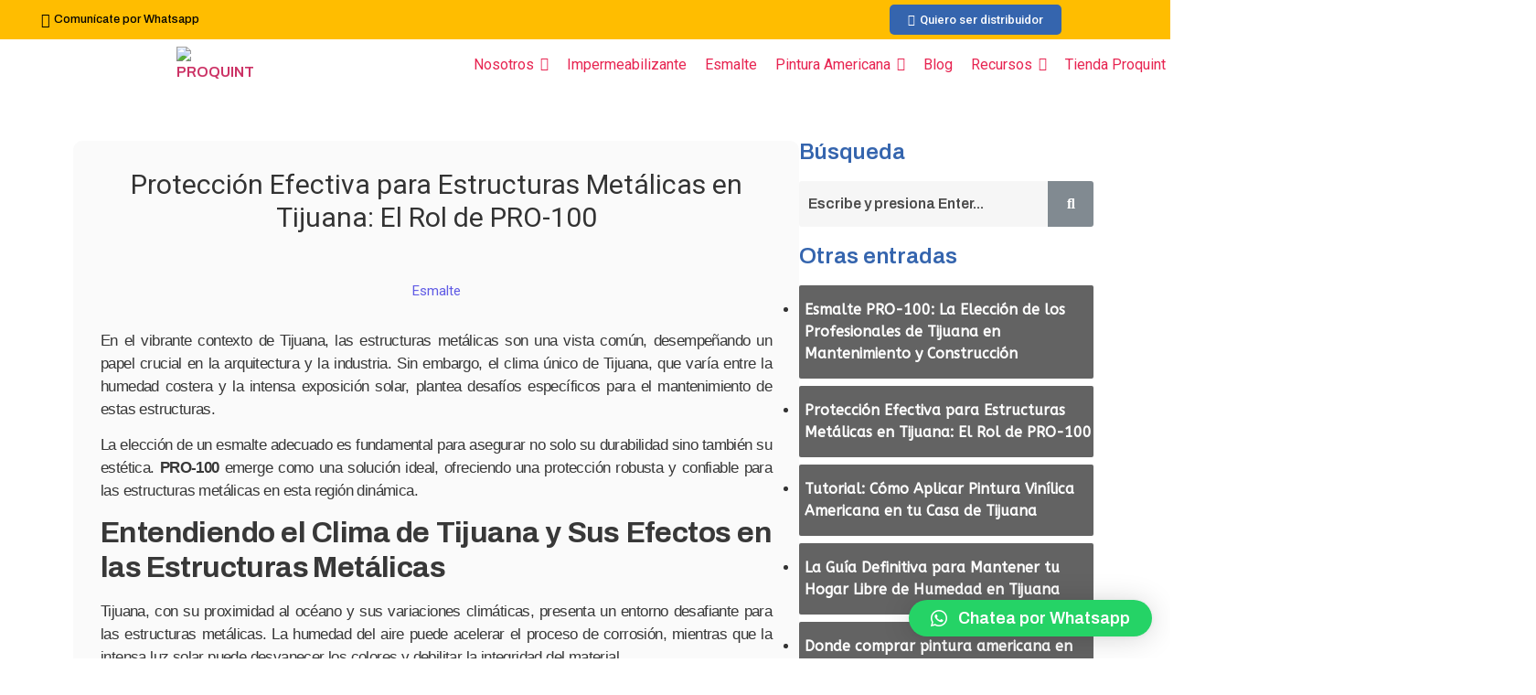

--- FILE ---
content_type: text/html; charset=UTF-8
request_url: https://proquint.com.mx/proteccion-efectiva-para-estructuras-metalicas-en-tijuana-el-rol-de-pro-100/
body_size: 30832
content:
<!DOCTYPE html>
<html lang="es" prefix="og: https://ogp.me/ns#">
<head>
	<meta charset="UTF-8">
		
<!-- Search Engine Optimization by Rank Math - https://rankmath.com/ -->
<title>Protección Efectiva para Estructuras Metálicas en Tijuana: El Rol de PRO-100 | Proquint - Pintura Americana</title>
<meta name="description" content="PRO-100 se distingue por su resistencia excepcional a los elementos. Su capacidad para soportar la corrosión y mantener su integridad estructural bajo la luz solar directa lo convierte en una opción preferida para proyectos en Tijuana."/>
<meta name="robots" content="follow, index, max-snippet:-1, max-video-preview:-1, max-image-preview:large"/>
<link rel="canonical" href="https://proquint.com.mx/proteccion-efectiva-para-estructuras-metalicas-en-tijuana-el-rol-de-pro-100/" />
<meta property="og:locale" content="es_MX" />
<meta property="og:type" content="article" />
<meta property="og:title" content="Protección Efectiva para Estructuras Metálicas en Tijuana: El Rol de PRO-100 | Proquint - Pintura Americana" />
<meta property="og:description" content="PRO-100 se distingue por su resistencia excepcional a los elementos. Su capacidad para soportar la corrosión y mantener su integridad estructural bajo la luz solar directa lo convierte en una opción preferida para proyectos en Tijuana." />
<meta property="og:url" content="https://proquint.com.mx/proteccion-efectiva-para-estructuras-metalicas-en-tijuana-el-rol-de-pro-100/" />
<meta property="og:site_name" content="Proquint - Pintura Americana" />
<meta property="article:publisher" content="https://www.facebook.com/profile.php?id=100089553363533" />
<meta property="article:tag" content="esmalte" />
<meta property="article:tag" content="estructuras metalicas" />
<meta property="article:section" content="Esmalte" />
<meta property="og:updated_time" content="2023-11-25T20:32:59+00:00" />
<meta property="og:image" content="https://proquint.com.mx/wp-content/uploads/2023/11/Esmalte-secado-rapido.jpg" />
<meta property="og:image:secure_url" content="https://proquint.com.mx/wp-content/uploads/2023/11/Esmalte-secado-rapido.jpg" />
<meta property="og:image:width" content="1600" />
<meta property="og:image:height" content="508" />
<meta property="og:image:alt" content="Protección Efectiva para Estructuras Metálicas en Tijuana: El Rol de PRO-100" />
<meta property="og:image:type" content="image/jpeg" />
<meta property="article:published_time" content="2023-11-25T20:32:58+00:00" />
<meta property="article:modified_time" content="2023-11-25T20:32:59+00:00" />
<meta name="twitter:card" content="summary_large_image" />
<meta name="twitter:title" content="Protección Efectiva para Estructuras Metálicas en Tijuana: El Rol de PRO-100 | Proquint - Pintura Americana" />
<meta name="twitter:description" content="PRO-100 se distingue por su resistencia excepcional a los elementos. Su capacidad para soportar la corrosión y mantener su integridad estructural bajo la luz solar directa lo convierte en una opción preferida para proyectos en Tijuana." />
<meta name="twitter:image" content="https://proquint.com.mx/wp-content/uploads/2023/11/Esmalte-secado-rapido.jpg" />
<meta name="twitter:label1" content="Written by" />
<meta name="twitter:data1" content="jaamadorquintero@gmail.com" />
<meta name="twitter:label2" content="Time to read" />
<meta name="twitter:data2" content="2 minutos" />
<script type="application/ld+json" class="rank-math-schema">{"@context":"https://schema.org","@graph":[{"@type":"Place","@id":"https://proquint.com.mx/#place","geo":{"@type":"GeoCoordinates","latitude":"20.708229722517412","longitude":" -103.98698384656288"},"hasMap":"https://www.google.com/maps/search/?api=1&amp;query=20.708229722517412, -103.98698384656288","address":{"@type":"PostalAddress","streetAddress":"Carr Ameca KM 1.4, Sin Nombre, 46737","addressLocality":"Ahualulco de Mercado","addressRegion":"Jalisco","postalCode":"46737","addressCountry":"M\u00e9xico"}},{"@type":["HomeAndConstructionBusiness","Organization"],"@id":"https://proquint.com.mx/#organization","name":"Proquint - Pintura Americana","url":"https://proquint.com.mx","sameAs":["https://www.facebook.com/profile.php?id=100089553363533"],"email":"contacto@proquint.com.mx","address":{"@type":"PostalAddress","streetAddress":"Carr Ameca KM 1.4, Sin Nombre, 46737","addressLocality":"Ahualulco de Mercado","addressRegion":"Jalisco","postalCode":"46737","addressCountry":"M\u00e9xico"},"logo":{"@type":"ImageObject","@id":"https://proquint.com.mx/#logo","url":"http://proquint.com.mx/wp-content/uploads/2023/01/PROQUINT.png","contentUrl":"http://proquint.com.mx/wp-content/uploads/2023/01/PROQUINT.png","caption":"Proquint - Pintura Americana","inLanguage":"es","width":"1600","height":"438"},"priceRange":"$$","openingHours":["Monday,Tuesday,Wednesday,Thursday,Friday,Saturday 08:00-17:00"],"location":{"@id":"https://proquint.com.mx/#place"},"image":{"@id":"https://proquint.com.mx/#logo"},"telephone":"+52-386-113-8456"},{"@type":"WebSite","@id":"https://proquint.com.mx/#website","url":"https://proquint.com.mx","name":"Proquint - Pintura Americana","alternateName":"Proquint","publisher":{"@id":"https://proquint.com.mx/#organization"},"inLanguage":"es"},{"@type":"ImageObject","@id":"https://proquint.com.mx/wp-content/uploads/2023/11/Esmalte-secado-rapido.jpg","url":"https://proquint.com.mx/wp-content/uploads/2023/11/Esmalte-secado-rapido.jpg","width":"1600","height":"508","inLanguage":"es"},{"@type":"BreadcrumbList","@id":"https://proquint.com.mx/proteccion-efectiva-para-estructuras-metalicas-en-tijuana-el-rol-de-pro-100/#breadcrumb","itemListElement":[{"@type":"ListItem","position":"1","item":{"@id":"https://proquint.com.mx","name":"Inicio"}},{"@type":"ListItem","position":"2","item":{"@id":"https://proquint.com.mx/productos/esmalte/","name":"Esmalte"}},{"@type":"ListItem","position":"3","item":{"@id":"https://proquint.com.mx/proteccion-efectiva-para-estructuras-metalicas-en-tijuana-el-rol-de-pro-100/","name":"Protecci\u00f3n Efectiva para Estructuras Met\u00e1licas en Tijuana: El Rol de PRO-100"}}]},{"@type":"WebPage","@id":"https://proquint.com.mx/proteccion-efectiva-para-estructuras-metalicas-en-tijuana-el-rol-de-pro-100/#webpage","url":"https://proquint.com.mx/proteccion-efectiva-para-estructuras-metalicas-en-tijuana-el-rol-de-pro-100/","name":"Protecci\u00f3n Efectiva para Estructuras Met\u00e1licas en Tijuana: El Rol de PRO-100 | Proquint - Pintura Americana","datePublished":"2023-11-25T20:32:58+00:00","dateModified":"2023-11-25T20:32:59+00:00","isPartOf":{"@id":"https://proquint.com.mx/#website"},"primaryImageOfPage":{"@id":"https://proquint.com.mx/wp-content/uploads/2023/11/Esmalte-secado-rapido.jpg"},"inLanguage":"es","breadcrumb":{"@id":"https://proquint.com.mx/proteccion-efectiva-para-estructuras-metalicas-en-tijuana-el-rol-de-pro-100/#breadcrumb"}},{"@type":"Person","@id":"https://proquint.com.mx/proteccion-efectiva-para-estructuras-metalicas-en-tijuana-el-rol-de-pro-100/#author","name":"jaamadorquintero@gmail.com","image":{"@type":"ImageObject","@id":"https://secure.gravatar.com/avatar/f23a9c0c33e0eb41d255ee2e670b836153bc1cbf8de1ad62fd8f48f177673a88?s=96&amp;d=mm&amp;r=g","url":"https://secure.gravatar.com/avatar/f23a9c0c33e0eb41d255ee2e670b836153bc1cbf8de1ad62fd8f48f177673a88?s=96&amp;d=mm&amp;r=g","caption":"jaamadorquintero@gmail.com","inLanguage":"es"},"sameAs":["http://proquint.com.mx"],"worksFor":{"@id":"https://proquint.com.mx/#organization"}},{"@type":"BlogPosting","headline":"Protecci\u00f3n Efectiva para Estructuras Met\u00e1licas en Tijuana: El Rol de PRO-100 | Proquint - Pintura Americana","datePublished":"2023-11-25T20:32:58+00:00","dateModified":"2023-11-25T20:32:59+00:00","articleSection":"Esmalte","author":{"@id":"https://proquint.com.mx/proteccion-efectiva-para-estructuras-metalicas-en-tijuana-el-rol-de-pro-100/#author","name":"jaamadorquintero@gmail.com"},"publisher":{"@id":"https://proquint.com.mx/#organization"},"description":"PRO-100 se distingue por su resistencia excepcional a los elementos. Su capacidad para soportar la corrosi\u00f3n y mantener su integridad estructural bajo la luz solar directa lo convierte en una opci\u00f3n preferida para proyectos en Tijuana.","name":"Protecci\u00f3n Efectiva para Estructuras Met\u00e1licas en Tijuana: El Rol de PRO-100 | Proquint - Pintura Americana","@id":"https://proquint.com.mx/proteccion-efectiva-para-estructuras-metalicas-en-tijuana-el-rol-de-pro-100/#richSnippet","isPartOf":{"@id":"https://proquint.com.mx/proteccion-efectiva-para-estructuras-metalicas-en-tijuana-el-rol-de-pro-100/#webpage"},"image":{"@id":"https://proquint.com.mx/wp-content/uploads/2023/11/Esmalte-secado-rapido.jpg"},"inLanguage":"es","mainEntityOfPage":{"@id":"https://proquint.com.mx/proteccion-efectiva-para-estructuras-metalicas-en-tijuana-el-rol-de-pro-100/#webpage"}}]}</script>
<!-- /Rank Math WordPress SEO plugin -->

<link rel='dns-prefetch' href='//www.googletagmanager.com' />
<link rel="alternate" type="application/rss+xml" title="Proquint - Pintura Americana &raquo; Feed" href="https://proquint.com.mx/feed/" />
<link rel="alternate" type="application/rss+xml" title="Proquint - Pintura Americana &raquo; RSS de los comentarios" href="https://proquint.com.mx/comments/feed/" />
<link rel="alternate" type="application/rss+xml" title="Proquint - Pintura Americana &raquo; Protección Efectiva para Estructuras Metálicas en Tijuana: El Rol de PRO-100 RSS de los comentarios" href="https://proquint.com.mx/proteccion-efectiva-para-estructuras-metalicas-en-tijuana-el-rol-de-pro-100/feed/" />
<link rel="alternate" title="oEmbed (JSON)" type="application/json+oembed" href="https://proquint.com.mx/wp-json/oembed/1.0/embed?url=https%3A%2F%2Fproquint.com.mx%2Fproteccion-efectiva-para-estructuras-metalicas-en-tijuana-el-rol-de-pro-100%2F" />
<link rel="alternate" title="oEmbed (XML)" type="text/xml+oembed" href="https://proquint.com.mx/wp-json/oembed/1.0/embed?url=https%3A%2F%2Fproquint.com.mx%2Fproteccion-efectiva-para-estructuras-metalicas-en-tijuana-el-rol-de-pro-100%2F&#038;format=xml" />
		<!-- This site uses the Google Analytics by MonsterInsights plugin v8.26.0 - Using Analytics tracking - https://www.monsterinsights.com/ -->
		<!-- Nota: MonsterInsights no está actualmente configurado en este sitio. El dueño del sitio necesita identificarse usando su cuenta de Google Analytics en el panel de ajustes de MonsterInsights. -->
					<!-- No tracking code set -->
				<!-- / Google Analytics by MonsterInsights -->
		<style id='wp-img-auto-sizes-contain-inline-css'>
img:is([sizes=auto i],[sizes^="auto," i]){contain-intrinsic-size:3000px 1500px}
/*# sourceURL=wp-img-auto-sizes-contain-inline-css */
</style>
<style id='wp-emoji-styles-inline-css'>

	img.wp-smiley, img.emoji {
		display: inline !important;
		border: none !important;
		box-shadow: none !important;
		height: 1em !important;
		width: 1em !important;
		margin: 0 0.07em !important;
		vertical-align: -0.1em !important;
		background: none !important;
		padding: 0 !important;
	}
/*# sourceURL=wp-emoji-styles-inline-css */
</style>
<link rel='stylesheet' id='wp-block-library-css' href='https://proquint.com.mx/wp-includes/css/dist/block-library/style.min.css?ver=6.9' media='all' />
<style id='wp-block-heading-inline-css'>
h1:where(.wp-block-heading).has-background,h2:where(.wp-block-heading).has-background,h3:where(.wp-block-heading).has-background,h4:where(.wp-block-heading).has-background,h5:where(.wp-block-heading).has-background,h6:where(.wp-block-heading).has-background{padding:1.25em 2.375em}h1.has-text-align-left[style*=writing-mode]:where([style*=vertical-lr]),h1.has-text-align-right[style*=writing-mode]:where([style*=vertical-rl]),h2.has-text-align-left[style*=writing-mode]:where([style*=vertical-lr]),h2.has-text-align-right[style*=writing-mode]:where([style*=vertical-rl]),h3.has-text-align-left[style*=writing-mode]:where([style*=vertical-lr]),h3.has-text-align-right[style*=writing-mode]:where([style*=vertical-rl]),h4.has-text-align-left[style*=writing-mode]:where([style*=vertical-lr]),h4.has-text-align-right[style*=writing-mode]:where([style*=vertical-rl]),h5.has-text-align-left[style*=writing-mode]:where([style*=vertical-lr]),h5.has-text-align-right[style*=writing-mode]:where([style*=vertical-rl]),h6.has-text-align-left[style*=writing-mode]:where([style*=vertical-lr]),h6.has-text-align-right[style*=writing-mode]:where([style*=vertical-rl]){rotate:180deg}
/*# sourceURL=https://proquint.com.mx/wp-includes/blocks/heading/style.min.css */
</style>
<style id='wp-block-image-inline-css'>
.wp-block-image>a,.wp-block-image>figure>a{display:inline-block}.wp-block-image img{box-sizing:border-box;height:auto;max-width:100%;vertical-align:bottom}@media not (prefers-reduced-motion){.wp-block-image img.hide{visibility:hidden}.wp-block-image img.show{animation:show-content-image .4s}}.wp-block-image[style*=border-radius] img,.wp-block-image[style*=border-radius]>a{border-radius:inherit}.wp-block-image.has-custom-border img{box-sizing:border-box}.wp-block-image.aligncenter{text-align:center}.wp-block-image.alignfull>a,.wp-block-image.alignwide>a{width:100%}.wp-block-image.alignfull img,.wp-block-image.alignwide img{height:auto;width:100%}.wp-block-image .aligncenter,.wp-block-image .alignleft,.wp-block-image .alignright,.wp-block-image.aligncenter,.wp-block-image.alignleft,.wp-block-image.alignright{display:table}.wp-block-image .aligncenter>figcaption,.wp-block-image .alignleft>figcaption,.wp-block-image .alignright>figcaption,.wp-block-image.aligncenter>figcaption,.wp-block-image.alignleft>figcaption,.wp-block-image.alignright>figcaption{caption-side:bottom;display:table-caption}.wp-block-image .alignleft{float:left;margin:.5em 1em .5em 0}.wp-block-image .alignright{float:right;margin:.5em 0 .5em 1em}.wp-block-image .aligncenter{margin-left:auto;margin-right:auto}.wp-block-image :where(figcaption){margin-bottom:1em;margin-top:.5em}.wp-block-image.is-style-circle-mask img{border-radius:9999px}@supports ((-webkit-mask-image:none) or (mask-image:none)) or (-webkit-mask-image:none){.wp-block-image.is-style-circle-mask img{border-radius:0;-webkit-mask-image:url('data:image/svg+xml;utf8,<svg viewBox="0 0 100 100" xmlns="http://www.w3.org/2000/svg"><circle cx="50" cy="50" r="50"/></svg>');mask-image:url('data:image/svg+xml;utf8,<svg viewBox="0 0 100 100" xmlns="http://www.w3.org/2000/svg"><circle cx="50" cy="50" r="50"/></svg>');mask-mode:alpha;-webkit-mask-position:center;mask-position:center;-webkit-mask-repeat:no-repeat;mask-repeat:no-repeat;-webkit-mask-size:contain;mask-size:contain}}:root :where(.wp-block-image.is-style-rounded img,.wp-block-image .is-style-rounded img){border-radius:9999px}.wp-block-image figure{margin:0}.wp-lightbox-container{display:flex;flex-direction:column;position:relative}.wp-lightbox-container img{cursor:zoom-in}.wp-lightbox-container img:hover+button{opacity:1}.wp-lightbox-container button{align-items:center;backdrop-filter:blur(16px) saturate(180%);background-color:#5a5a5a40;border:none;border-radius:4px;cursor:zoom-in;display:flex;height:20px;justify-content:center;opacity:0;padding:0;position:absolute;right:16px;text-align:center;top:16px;width:20px;z-index:100}@media not (prefers-reduced-motion){.wp-lightbox-container button{transition:opacity .2s ease}}.wp-lightbox-container button:focus-visible{outline:3px auto #5a5a5a40;outline:3px auto -webkit-focus-ring-color;outline-offset:3px}.wp-lightbox-container button:hover{cursor:pointer;opacity:1}.wp-lightbox-container button:focus{opacity:1}.wp-lightbox-container button:focus,.wp-lightbox-container button:hover,.wp-lightbox-container button:not(:hover):not(:active):not(.has-background){background-color:#5a5a5a40;border:none}.wp-lightbox-overlay{box-sizing:border-box;cursor:zoom-out;height:100vh;left:0;overflow:hidden;position:fixed;top:0;visibility:hidden;width:100%;z-index:100000}.wp-lightbox-overlay .close-button{align-items:center;cursor:pointer;display:flex;justify-content:center;min-height:40px;min-width:40px;padding:0;position:absolute;right:calc(env(safe-area-inset-right) + 16px);top:calc(env(safe-area-inset-top) + 16px);z-index:5000000}.wp-lightbox-overlay .close-button:focus,.wp-lightbox-overlay .close-button:hover,.wp-lightbox-overlay .close-button:not(:hover):not(:active):not(.has-background){background:none;border:none}.wp-lightbox-overlay .lightbox-image-container{height:var(--wp--lightbox-container-height);left:50%;overflow:hidden;position:absolute;top:50%;transform:translate(-50%,-50%);transform-origin:top left;width:var(--wp--lightbox-container-width);z-index:9999999999}.wp-lightbox-overlay .wp-block-image{align-items:center;box-sizing:border-box;display:flex;height:100%;justify-content:center;margin:0;position:relative;transform-origin:0 0;width:100%;z-index:3000000}.wp-lightbox-overlay .wp-block-image img{height:var(--wp--lightbox-image-height);min-height:var(--wp--lightbox-image-height);min-width:var(--wp--lightbox-image-width);width:var(--wp--lightbox-image-width)}.wp-lightbox-overlay .wp-block-image figcaption{display:none}.wp-lightbox-overlay button{background:none;border:none}.wp-lightbox-overlay .scrim{background-color:#fff;height:100%;opacity:.9;position:absolute;width:100%;z-index:2000000}.wp-lightbox-overlay.active{visibility:visible}@media not (prefers-reduced-motion){.wp-lightbox-overlay.active{animation:turn-on-visibility .25s both}.wp-lightbox-overlay.active img{animation:turn-on-visibility .35s both}.wp-lightbox-overlay.show-closing-animation:not(.active){animation:turn-off-visibility .35s both}.wp-lightbox-overlay.show-closing-animation:not(.active) img{animation:turn-off-visibility .25s both}.wp-lightbox-overlay.zoom.active{animation:none;opacity:1;visibility:visible}.wp-lightbox-overlay.zoom.active .lightbox-image-container{animation:lightbox-zoom-in .4s}.wp-lightbox-overlay.zoom.active .lightbox-image-container img{animation:none}.wp-lightbox-overlay.zoom.active .scrim{animation:turn-on-visibility .4s forwards}.wp-lightbox-overlay.zoom.show-closing-animation:not(.active){animation:none}.wp-lightbox-overlay.zoom.show-closing-animation:not(.active) .lightbox-image-container{animation:lightbox-zoom-out .4s}.wp-lightbox-overlay.zoom.show-closing-animation:not(.active) .lightbox-image-container img{animation:none}.wp-lightbox-overlay.zoom.show-closing-animation:not(.active) .scrim{animation:turn-off-visibility .4s forwards}}@keyframes show-content-image{0%{visibility:hidden}99%{visibility:hidden}to{visibility:visible}}@keyframes turn-on-visibility{0%{opacity:0}to{opacity:1}}@keyframes turn-off-visibility{0%{opacity:1;visibility:visible}99%{opacity:0;visibility:visible}to{opacity:0;visibility:hidden}}@keyframes lightbox-zoom-in{0%{transform:translate(calc((-100vw + var(--wp--lightbox-scrollbar-width))/2 + var(--wp--lightbox-initial-left-position)),calc(-50vh + var(--wp--lightbox-initial-top-position))) scale(var(--wp--lightbox-scale))}to{transform:translate(-50%,-50%) scale(1)}}@keyframes lightbox-zoom-out{0%{transform:translate(-50%,-50%) scale(1);visibility:visible}99%{visibility:visible}to{transform:translate(calc((-100vw + var(--wp--lightbox-scrollbar-width))/2 + var(--wp--lightbox-initial-left-position)),calc(-50vh + var(--wp--lightbox-initial-top-position))) scale(var(--wp--lightbox-scale));visibility:hidden}}
/*# sourceURL=https://proquint.com.mx/wp-includes/blocks/image/style.min.css */
</style>
<style id='wp-block-paragraph-inline-css'>
.is-small-text{font-size:.875em}.is-regular-text{font-size:1em}.is-large-text{font-size:2.25em}.is-larger-text{font-size:3em}.has-drop-cap:not(:focus):first-letter{float:left;font-size:8.4em;font-style:normal;font-weight:100;line-height:.68;margin:.05em .1em 0 0;text-transform:uppercase}body.rtl .has-drop-cap:not(:focus):first-letter{float:none;margin-left:.1em}p.has-drop-cap.has-background{overflow:hidden}:root :where(p.has-background){padding:1.25em 2.375em}:where(p.has-text-color:not(.has-link-color)) a{color:inherit}p.has-text-align-left[style*="writing-mode:vertical-lr"],p.has-text-align-right[style*="writing-mode:vertical-rl"]{rotate:180deg}
/*# sourceURL=https://proquint.com.mx/wp-includes/blocks/paragraph/style.min.css */
</style>
<link rel='stylesheet' id='wc-blocks-style-css' href='https://proquint.com.mx/wp-content/plugins/woocommerce/assets/client/blocks/wc-blocks.css?ver=wc-8.9.4' media='all' />
<style id='global-styles-inline-css'>
:root{--wp--preset--aspect-ratio--square: 1;--wp--preset--aspect-ratio--4-3: 4/3;--wp--preset--aspect-ratio--3-4: 3/4;--wp--preset--aspect-ratio--3-2: 3/2;--wp--preset--aspect-ratio--2-3: 2/3;--wp--preset--aspect-ratio--16-9: 16/9;--wp--preset--aspect-ratio--9-16: 9/16;--wp--preset--color--black: #000000;--wp--preset--color--cyan-bluish-gray: #abb8c3;--wp--preset--color--white: #ffffff;--wp--preset--color--pale-pink: #f78da7;--wp--preset--color--vivid-red: #cf2e2e;--wp--preset--color--luminous-vivid-orange: #ff6900;--wp--preset--color--luminous-vivid-amber: #fcb900;--wp--preset--color--light-green-cyan: #7bdcb5;--wp--preset--color--vivid-green-cyan: #00d084;--wp--preset--color--pale-cyan-blue: #8ed1fc;--wp--preset--color--vivid-cyan-blue: #0693e3;--wp--preset--color--vivid-purple: #9b51e0;--wp--preset--gradient--vivid-cyan-blue-to-vivid-purple: linear-gradient(135deg,rgb(6,147,227) 0%,rgb(155,81,224) 100%);--wp--preset--gradient--light-green-cyan-to-vivid-green-cyan: linear-gradient(135deg,rgb(122,220,180) 0%,rgb(0,208,130) 100%);--wp--preset--gradient--luminous-vivid-amber-to-luminous-vivid-orange: linear-gradient(135deg,rgb(252,185,0) 0%,rgb(255,105,0) 100%);--wp--preset--gradient--luminous-vivid-orange-to-vivid-red: linear-gradient(135deg,rgb(255,105,0) 0%,rgb(207,46,46) 100%);--wp--preset--gradient--very-light-gray-to-cyan-bluish-gray: linear-gradient(135deg,rgb(238,238,238) 0%,rgb(169,184,195) 100%);--wp--preset--gradient--cool-to-warm-spectrum: linear-gradient(135deg,rgb(74,234,220) 0%,rgb(151,120,209) 20%,rgb(207,42,186) 40%,rgb(238,44,130) 60%,rgb(251,105,98) 80%,rgb(254,248,76) 100%);--wp--preset--gradient--blush-light-purple: linear-gradient(135deg,rgb(255,206,236) 0%,rgb(152,150,240) 100%);--wp--preset--gradient--blush-bordeaux: linear-gradient(135deg,rgb(254,205,165) 0%,rgb(254,45,45) 50%,rgb(107,0,62) 100%);--wp--preset--gradient--luminous-dusk: linear-gradient(135deg,rgb(255,203,112) 0%,rgb(199,81,192) 50%,rgb(65,88,208) 100%);--wp--preset--gradient--pale-ocean: linear-gradient(135deg,rgb(255,245,203) 0%,rgb(182,227,212) 50%,rgb(51,167,181) 100%);--wp--preset--gradient--electric-grass: linear-gradient(135deg,rgb(202,248,128) 0%,rgb(113,206,126) 100%);--wp--preset--gradient--midnight: linear-gradient(135deg,rgb(2,3,129) 0%,rgb(40,116,252) 100%);--wp--preset--font-size--small: 13px;--wp--preset--font-size--medium: 20px;--wp--preset--font-size--large: 36px;--wp--preset--font-size--x-large: 42px;--wp--preset--spacing--20: 0.44rem;--wp--preset--spacing--30: 0.67rem;--wp--preset--spacing--40: 1rem;--wp--preset--spacing--50: 1.5rem;--wp--preset--spacing--60: 2.25rem;--wp--preset--spacing--70: 3.38rem;--wp--preset--spacing--80: 5.06rem;--wp--preset--shadow--natural: 6px 6px 9px rgba(0, 0, 0, 0.2);--wp--preset--shadow--deep: 12px 12px 50px rgba(0, 0, 0, 0.4);--wp--preset--shadow--sharp: 6px 6px 0px rgba(0, 0, 0, 0.2);--wp--preset--shadow--outlined: 6px 6px 0px -3px rgb(255, 255, 255), 6px 6px rgb(0, 0, 0);--wp--preset--shadow--crisp: 6px 6px 0px rgb(0, 0, 0);}:root { --wp--style--global--content-size: 800px;--wp--style--global--wide-size: 1200px; }:where(body) { margin: 0; }.wp-site-blocks > .alignleft { float: left; margin-right: 2em; }.wp-site-blocks > .alignright { float: right; margin-left: 2em; }.wp-site-blocks > .aligncenter { justify-content: center; margin-left: auto; margin-right: auto; }:where(.wp-site-blocks) > * { margin-block-start: 24px; margin-block-end: 0; }:where(.wp-site-blocks) > :first-child { margin-block-start: 0; }:where(.wp-site-blocks) > :last-child { margin-block-end: 0; }:root { --wp--style--block-gap: 24px; }:root :where(.is-layout-flow) > :first-child{margin-block-start: 0;}:root :where(.is-layout-flow) > :last-child{margin-block-end: 0;}:root :where(.is-layout-flow) > *{margin-block-start: 24px;margin-block-end: 0;}:root :where(.is-layout-constrained) > :first-child{margin-block-start: 0;}:root :where(.is-layout-constrained) > :last-child{margin-block-end: 0;}:root :where(.is-layout-constrained) > *{margin-block-start: 24px;margin-block-end: 0;}:root :where(.is-layout-flex){gap: 24px;}:root :where(.is-layout-grid){gap: 24px;}.is-layout-flow > .alignleft{float: left;margin-inline-start: 0;margin-inline-end: 2em;}.is-layout-flow > .alignright{float: right;margin-inline-start: 2em;margin-inline-end: 0;}.is-layout-flow > .aligncenter{margin-left: auto !important;margin-right: auto !important;}.is-layout-constrained > .alignleft{float: left;margin-inline-start: 0;margin-inline-end: 2em;}.is-layout-constrained > .alignright{float: right;margin-inline-start: 2em;margin-inline-end: 0;}.is-layout-constrained > .aligncenter{margin-left: auto !important;margin-right: auto !important;}.is-layout-constrained > :where(:not(.alignleft):not(.alignright):not(.alignfull)){max-width: var(--wp--style--global--content-size);margin-left: auto !important;margin-right: auto !important;}.is-layout-constrained > .alignwide{max-width: var(--wp--style--global--wide-size);}body .is-layout-flex{display: flex;}.is-layout-flex{flex-wrap: wrap;align-items: center;}.is-layout-flex > :is(*, div){margin: 0;}body .is-layout-grid{display: grid;}.is-layout-grid > :is(*, div){margin: 0;}body{padding-top: 0px;padding-right: 0px;padding-bottom: 0px;padding-left: 0px;}a:where(:not(.wp-element-button)){text-decoration: underline;}:root :where(.wp-element-button, .wp-block-button__link){background-color: #32373c;border-width: 0;color: #fff;font-family: inherit;font-size: inherit;font-style: inherit;font-weight: inherit;letter-spacing: inherit;line-height: inherit;padding-top: calc(0.667em + 2px);padding-right: calc(1.333em + 2px);padding-bottom: calc(0.667em + 2px);padding-left: calc(1.333em + 2px);text-decoration: none;text-transform: inherit;}.has-black-color{color: var(--wp--preset--color--black) !important;}.has-cyan-bluish-gray-color{color: var(--wp--preset--color--cyan-bluish-gray) !important;}.has-white-color{color: var(--wp--preset--color--white) !important;}.has-pale-pink-color{color: var(--wp--preset--color--pale-pink) !important;}.has-vivid-red-color{color: var(--wp--preset--color--vivid-red) !important;}.has-luminous-vivid-orange-color{color: var(--wp--preset--color--luminous-vivid-orange) !important;}.has-luminous-vivid-amber-color{color: var(--wp--preset--color--luminous-vivid-amber) !important;}.has-light-green-cyan-color{color: var(--wp--preset--color--light-green-cyan) !important;}.has-vivid-green-cyan-color{color: var(--wp--preset--color--vivid-green-cyan) !important;}.has-pale-cyan-blue-color{color: var(--wp--preset--color--pale-cyan-blue) !important;}.has-vivid-cyan-blue-color{color: var(--wp--preset--color--vivid-cyan-blue) !important;}.has-vivid-purple-color{color: var(--wp--preset--color--vivid-purple) !important;}.has-black-background-color{background-color: var(--wp--preset--color--black) !important;}.has-cyan-bluish-gray-background-color{background-color: var(--wp--preset--color--cyan-bluish-gray) !important;}.has-white-background-color{background-color: var(--wp--preset--color--white) !important;}.has-pale-pink-background-color{background-color: var(--wp--preset--color--pale-pink) !important;}.has-vivid-red-background-color{background-color: var(--wp--preset--color--vivid-red) !important;}.has-luminous-vivid-orange-background-color{background-color: var(--wp--preset--color--luminous-vivid-orange) !important;}.has-luminous-vivid-amber-background-color{background-color: var(--wp--preset--color--luminous-vivid-amber) !important;}.has-light-green-cyan-background-color{background-color: var(--wp--preset--color--light-green-cyan) !important;}.has-vivid-green-cyan-background-color{background-color: var(--wp--preset--color--vivid-green-cyan) !important;}.has-pale-cyan-blue-background-color{background-color: var(--wp--preset--color--pale-cyan-blue) !important;}.has-vivid-cyan-blue-background-color{background-color: var(--wp--preset--color--vivid-cyan-blue) !important;}.has-vivid-purple-background-color{background-color: var(--wp--preset--color--vivid-purple) !important;}.has-black-border-color{border-color: var(--wp--preset--color--black) !important;}.has-cyan-bluish-gray-border-color{border-color: var(--wp--preset--color--cyan-bluish-gray) !important;}.has-white-border-color{border-color: var(--wp--preset--color--white) !important;}.has-pale-pink-border-color{border-color: var(--wp--preset--color--pale-pink) !important;}.has-vivid-red-border-color{border-color: var(--wp--preset--color--vivid-red) !important;}.has-luminous-vivid-orange-border-color{border-color: var(--wp--preset--color--luminous-vivid-orange) !important;}.has-luminous-vivid-amber-border-color{border-color: var(--wp--preset--color--luminous-vivid-amber) !important;}.has-light-green-cyan-border-color{border-color: var(--wp--preset--color--light-green-cyan) !important;}.has-vivid-green-cyan-border-color{border-color: var(--wp--preset--color--vivid-green-cyan) !important;}.has-pale-cyan-blue-border-color{border-color: var(--wp--preset--color--pale-cyan-blue) !important;}.has-vivid-cyan-blue-border-color{border-color: var(--wp--preset--color--vivid-cyan-blue) !important;}.has-vivid-purple-border-color{border-color: var(--wp--preset--color--vivid-purple) !important;}.has-vivid-cyan-blue-to-vivid-purple-gradient-background{background: var(--wp--preset--gradient--vivid-cyan-blue-to-vivid-purple) !important;}.has-light-green-cyan-to-vivid-green-cyan-gradient-background{background: var(--wp--preset--gradient--light-green-cyan-to-vivid-green-cyan) !important;}.has-luminous-vivid-amber-to-luminous-vivid-orange-gradient-background{background: var(--wp--preset--gradient--luminous-vivid-amber-to-luminous-vivid-orange) !important;}.has-luminous-vivid-orange-to-vivid-red-gradient-background{background: var(--wp--preset--gradient--luminous-vivid-orange-to-vivid-red) !important;}.has-very-light-gray-to-cyan-bluish-gray-gradient-background{background: var(--wp--preset--gradient--very-light-gray-to-cyan-bluish-gray) !important;}.has-cool-to-warm-spectrum-gradient-background{background: var(--wp--preset--gradient--cool-to-warm-spectrum) !important;}.has-blush-light-purple-gradient-background{background: var(--wp--preset--gradient--blush-light-purple) !important;}.has-blush-bordeaux-gradient-background{background: var(--wp--preset--gradient--blush-bordeaux) !important;}.has-luminous-dusk-gradient-background{background: var(--wp--preset--gradient--luminous-dusk) !important;}.has-pale-ocean-gradient-background{background: var(--wp--preset--gradient--pale-ocean) !important;}.has-electric-grass-gradient-background{background: var(--wp--preset--gradient--electric-grass) !important;}.has-midnight-gradient-background{background: var(--wp--preset--gradient--midnight) !important;}.has-small-font-size{font-size: var(--wp--preset--font-size--small) !important;}.has-medium-font-size{font-size: var(--wp--preset--font-size--medium) !important;}.has-large-font-size{font-size: var(--wp--preset--font-size--large) !important;}.has-x-large-font-size{font-size: var(--wp--preset--font-size--x-large) !important;}
/*# sourceURL=global-styles-inline-css */
</style>

<link rel='stylesheet' id='woocommerce-layout-css' href='https://proquint.com.mx/wp-content/plugins/woocommerce/assets/css/woocommerce-layout.css?ver=8.9.4' media='all' />
<link rel='stylesheet' id='woocommerce-smallscreen-css' href='https://proquint.com.mx/wp-content/plugins/woocommerce/assets/css/woocommerce-smallscreen.css?ver=8.9.4' media='only screen and (max-width: 768px)' />
<link rel='stylesheet' id='woocommerce-general-css' href='https://proquint.com.mx/wp-content/plugins/woocommerce/assets/css/woocommerce.css?ver=8.9.4' media='all' />
<style id='woocommerce-inline-inline-css'>
.woocommerce form .form-row .required { visibility: visible; }
/*# sourceURL=woocommerce-inline-inline-css */
</style>
<link rel='stylesheet' id='hfe-style-css' href='https://proquint.com.mx/wp-content/plugins/header-footer-elementor/assets/css/header-footer-elementor.css?ver=1.6.28' media='all' />
<link rel='stylesheet' id='elementor-icons-css' href='https://proquint.com.mx/wp-content/plugins/elementor/assets/lib/eicons/css/elementor-icons.min.css?ver=5.29.0' media='all' />
<link rel='stylesheet' id='elementor-frontend-css' href='https://proquint.com.mx/wp-content/plugins/elementor/assets/css/frontend-lite.min.css?ver=3.21.3' media='all' />
<link rel='stylesheet' id='swiper-css' href='https://proquint.com.mx/wp-content/plugins/elementor/assets/lib/swiper/v8/css/swiper.min.css?ver=8.4.5' media='all' />
<link rel='stylesheet' id='elementor-post-5-css' href='https://proquint.com.mx/wp-content/uploads/elementor/css/post-5.css?ver=1714098876' media='all' />
<link rel='stylesheet' id='elementor-pro-css' href='https://proquint.com.mx/wp-content/plugins/elementor-pro/assets/css/frontend-lite.min.css?ver=3.21.0' media='all' />
<link rel='stylesheet' id='elementor-global-css' href='https://proquint.com.mx/wp-content/uploads/elementor/css/global.css?ver=1714098873' media='all' />
<link rel='stylesheet' id='elementor-post-371-css' href='https://proquint.com.mx/wp-content/uploads/elementor/css/post-371.css?ver=1721751080' media='all' />
<link rel='stylesheet' id='elementor-post-377-css' href='https://proquint.com.mx/wp-content/uploads/elementor/css/post-377.css?ver=1714098874' media='all' />
<link rel='stylesheet' id='elementor-post-845-css' href='https://proquint.com.mx/wp-content/uploads/elementor/css/post-845.css?ver=1714102084' media='all' />
<link rel='stylesheet' id='slw-frontend-styles-css' href='https://proquint.com.mx/wp-content/plugins/stock-locations-for-woocommerce/css/frontend-style.css?ver=1768420099' media='all' />
<link rel='stylesheet' id='slw-common-styles-css' href='https://proquint.com.mx/wp-content/plugins/stock-locations-for-woocommerce/css/common-style.css?ver=1768420099' media='all' />
<link rel='stylesheet' id='hello-elementor-css' href='https://proquint.com.mx/wp-content/themes/hello-elementor/assets/css/reset.css?ver=3.4.5' media='all' />
<link rel='stylesheet' id='hello-elementor-theme-style-css' href='https://proquint.com.mx/wp-content/themes/hello-elementor/assets/css/theme.css?ver=3.4.5' media='all' />
<link rel='stylesheet' id='hello-elementor-header-footer-css' href='https://proquint.com.mx/wp-content/themes/hello-elementor/assets/css/header-footer.css?ver=3.4.5' media='all' />
<link rel='stylesheet' id='elementor-icons-ekiticons-css' href='https://proquint.com.mx/wp-content/plugins/elementskit-lite/modules/elementskit-icon-pack/assets/css/ekiticons.css?ver=3.1.2' media='all' />
<link rel='stylesheet' id='qlwapp-css' href='https://proquint.com.mx/wp-content/plugins/wp-whatsapp-chat/build/frontend/css/style.css?ver=7.3.6' media='all' />
<link rel='stylesheet' id='ekit-widget-styles-css' href='https://proquint.com.mx/wp-content/plugins/elementskit-lite/widgets/init/assets/css/widget-styles.css?ver=3.1.2' media='all' />
<link rel='stylesheet' id='ekit-responsive-css' href='https://proquint.com.mx/wp-content/plugins/elementskit-lite/widgets/init/assets/css/responsive.css?ver=3.1.2' media='all' />
<link rel='stylesheet' id='eael-general-css' href='https://proquint.com.mx/wp-content/plugins/essential-addons-for-elementor-lite/assets/front-end/css/view/general.min.css?ver=5.9.17' media='all' />
<link rel='stylesheet' id='wpr-text-animations-css-css' href='https://proquint.com.mx/wp-content/plugins/royal-elementor-addons/assets/css/lib/animations/text-animations.min.css?ver=1.3.972' media='all' />
<link rel='stylesheet' id='wpr-addons-css-css' href='https://proquint.com.mx/wp-content/plugins/royal-elementor-addons/assets/css/frontend.min.css?ver=1.3.972' media='all' />
<link rel='stylesheet' id='font-awesome-5-all-css' href='https://proquint.com.mx/wp-content/plugins/elementor/assets/lib/font-awesome/css/all.min.css?ver=4.10.30' media='all' />
<link rel='stylesheet' id='google-fonts-1-css' href='https://fonts.googleapis.com/css?family=Archivo%3A100%2C100italic%2C200%2C200italic%2C300%2C300italic%2C400%2C400italic%2C500%2C500italic%2C600%2C600italic%2C700%2C700italic%2C800%2C800italic%2C900%2C900italic%7CRoboto%3A100%2C100italic%2C200%2C200italic%2C300%2C300italic%2C400%2C400italic%2C500%2C500italic%2C600%2C600italic%2C700%2C700italic%2C800%2C800italic%2C900%2C900italic%7CABeeZee%3A100%2C100italic%2C200%2C200italic%2C300%2C300italic%2C400%2C400italic%2C500%2C500italic%2C600%2C600italic%2C700%2C700italic%2C800%2C800italic%2C900%2C900italic&#038;display=swap&#038;ver=6.9' media='all' />
<link rel='stylesheet' id='elementor-icons-shared-0-css' href='https://proquint.com.mx/wp-content/plugins/elementor/assets/lib/font-awesome/css/fontawesome.min.css?ver=5.15.3' media='all' />
<link rel='stylesheet' id='elementor-icons-fa-regular-css' href='https://proquint.com.mx/wp-content/plugins/elementor/assets/lib/font-awesome/css/regular.min.css?ver=5.15.3' media='all' />
<link rel='stylesheet' id='elementor-icons-fa-solid-css' href='https://proquint.com.mx/wp-content/plugins/elementor/assets/lib/font-awesome/css/solid.min.css?ver=5.15.3' media='all' />
<link rel="preconnect" href="https://fonts.gstatic.com/" crossorigin><script data-cfasync="false" src="https://proquint.com.mx/wp-includes/js/jquery/jquery.min.js?ver=3.7.1" id="jquery-core-js"></script>
<script data-cfasync="false" src="https://proquint.com.mx/wp-includes/js/jquery/jquery-migrate.min.js?ver=3.4.1" id="jquery-migrate-js"></script>
<script src="https://proquint.com.mx/wp-content/plugins/woocommerce/assets/js/jquery-blockui/jquery.blockUI.min.js?ver=2.7.0-wc.8.9.4" id="jquery-blockui-js" defer data-wp-strategy="defer"></script>
<script id="wc-add-to-cart-js-extra">
var wc_add_to_cart_params = {"ajax_url":"/wp-admin/admin-ajax.php","wc_ajax_url":"/?wc-ajax=%%endpoint%%","i18n_view_cart":"View cart","cart_url":"https://proquint.com.mx","is_cart":"","cart_redirect_after_add":"no"};
//# sourceURL=wc-add-to-cart-js-extra
</script>
<script src="https://proquint.com.mx/wp-content/plugins/woocommerce/assets/js/frontend/add-to-cart.min.js?ver=8.9.4" id="wc-add-to-cart-js" defer data-wp-strategy="defer"></script>
<script src="https://proquint.com.mx/wp-content/plugins/woocommerce/assets/js/js-cookie/js.cookie.min.js?ver=2.1.4-wc.8.9.4" id="js-cookie-js" defer data-wp-strategy="defer"></script>
<script id="woocommerce-js-extra">
var woocommerce_params = {"ajax_url":"/wp-admin/admin-ajax.php","wc_ajax_url":"/?wc-ajax=%%endpoint%%"};
//# sourceURL=woocommerce-js-extra
</script>
<script src="https://proquint.com.mx/wp-content/plugins/woocommerce/assets/js/frontend/woocommerce.min.js?ver=8.9.4" id="woocommerce-js" defer data-wp-strategy="defer"></script>

<!-- Google tag (gtag.js) snippet added by Site Kit -->

<!-- Fragmento de código de Google Analytics añadido por Site Kit -->
<script src="https://www.googletagmanager.com/gtag/js?id=GT-NBXLMGZ" id="google_gtagjs-js" async></script>
<script id="google_gtagjs-js-after">
window.dataLayer = window.dataLayer || [];function gtag(){dataLayer.push(arguments);}
gtag("set","linker",{"domains":["proquint.com.mx"]});
gtag("js", new Date());
gtag("set", "developer_id.dZTNiMT", true);
gtag("config", "GT-NBXLMGZ");
//# sourceURL=google_gtagjs-js-after
</script>

<!-- End Google tag (gtag.js) snippet added by Site Kit -->
<link rel="https://api.w.org/" href="https://proquint.com.mx/wp-json/" /><link rel="alternate" title="JSON" type="application/json" href="https://proquint.com.mx/wp-json/wp/v2/posts/1129" /><link rel="EditURI" type="application/rsd+xml" title="RSD" href="https://proquint.com.mx/xmlrpc.php?rsd" />
<meta name="generator" content="WordPress 6.9" />
<link rel='shortlink' href='https://proquint.com.mx/?p=1129' />
<meta name="generator" content="Site Kit by Google 1.125.0" /><!-- Google tag (gtag.js) - Google Analytics -->
<script async src="https://www.googletagmanager.com/gtag/js?id=G-GS4RP48G13">
</script>
<script>
  window.dataLayer = window.dataLayer || [];
  function gtag(){dataLayer.push(arguments);}
  gtag('js', new Date());

  gtag('config', 'G-GS4RP48G13');
</script><script type="text/javascript" language="javascript">
jQuery(document).ready(function($){

});
</script>
<meta name="pinterest-rich-pin" content="false" /><meta name="description" content="PRO-100 se distingue por su resistencia excepcional a los elementos. Su capacidad para soportar la corrosión y mantener su integridad estructural bajo la luz solar directa lo convierte en una opción preferida para proyectos en Tijuana.">
	<noscript><style>.woocommerce-product-gallery{ opacity: 1 !important; }</style></noscript>
	<meta name="generator" content="Elementor 3.21.3; features: e_optimized_assets_loading, e_optimized_css_loading, additional_custom_breakpoints; settings: css_print_method-external, google_font-enabled, font_display-swap">
			<style>
				:root {
				--qlwapp-scheme-font-family:inherit;--qlwapp-scheme-font-size:18px;--qlwapp-scheme-icon-size:60px;--qlwapp-scheme-icon-font-size:24px;--qlwapp-button-animation-name:none;				}
			</style>
			<style id="wpr_lightbox_styles">
				.lg-backdrop {
					background-color: rgba(0,0,0,0.6) !important;
				}
				.lg-toolbar,
				.lg-dropdown {
					background-color: rgba(0,0,0,0.8) !important;
				}
				.lg-dropdown:after {
					border-bottom-color: rgba(0,0,0,0.8) !important;
				}
				.lg-sub-html {
					background-color: rgba(0,0,0,0.8) !important;
				}
				.lg-thumb-outer,
				.lg-progress-bar {
					background-color: #444444 !important;
				}
				.lg-progress {
					background-color: #a90707 !important;
				}
				.lg-icon {
					color: #efefef !important;
					font-size: 20px !important;
				}
				.lg-icon.lg-toogle-thumb {
					font-size: 24px !important;
				}
				.lg-icon:hover,
				.lg-dropdown-text:hover {
					color: #ffffff !important;
				}
				.lg-sub-html,
				.lg-dropdown-text {
					color: #efefef !important;
					font-size: 14px !important;
				}
				#lg-counter {
					color: #efefef !important;
					font-size: 14px !important;
				}
				.lg-prev,
				.lg-next {
					font-size: 35px !important;
				}

				/* Defaults */
				.lg-icon {
				background-color: transparent !important;
				}

				#lg-counter {
				opacity: 0.9;
				}

				.lg-thumb-outer {
				padding: 0 10px;
				}

				.lg-thumb-item {
				border-radius: 0 !important;
				border: none !important;
				opacity: 0.5;
				}

				.lg-thumb-item.active {
					opacity: 1;
				}
	         </style>	<meta name="viewport" content="width=device-width, initial-scale=1.0, viewport-fit=cover" /><link rel='stylesheet' id='fluentform-elementor-widget-css' href='https://proquint.com.mx/wp-content/plugins/fluentform/assets/css/fluent-forms-elementor-widget.css?ver=5.1.15' media='all' />
<link rel='stylesheet' id='hfe-widgets-style-css' href='https://proquint.com.mx/wp-content/plugins/header-footer-elementor/inc/widgets-css/frontend.css?ver=1.6.28' media='all' />
<link rel='stylesheet' id='wcqt-quote-menu-css' href='https://proquint.com.mx/wp-content/plugins/woocommerce-quote/css/frontend/quote-menu.css?ver=6.9' media='all' />
<link rel='stylesheet' id='wpr-link-animations-css-css' href='https://proquint.com.mx/wp-content/plugins/royal-elementor-addons/assets/css/lib/animations/wpr-link-animations.min.css?ver=1.3.972' media='all' />
<link rel='stylesheet' id='fluent-form-styles-css' href='https://proquint.com.mx/wp-content/plugins/fluentform/assets/css/fluent-forms-public.css?ver=5.1.15' media='all' />
<link rel='stylesheet' id='fluentform-public-default-css' href='https://proquint.com.mx/wp-content/plugins/fluentform/assets/css/fluentform-public-default.css?ver=5.1.15' media='all' />
<link rel='stylesheet' id='photoswipe-css' href='https://proquint.com.mx/wp-content/plugins/woocommerce/assets/css/photoswipe/photoswipe.min.css?ver=8.9.4' media='all' />
<link rel='stylesheet' id='photoswipe-default-skin-css' href='https://proquint.com.mx/wp-content/plugins/woocommerce/assets/css/photoswipe/default-skin/default-skin.min.css?ver=8.9.4' media='all' />
</head>

<body class="wp-singular post-template-default single single-post postid-1129 single-format-standard wp-custom-logo wp-embed-responsive wp-theme-hello-elementor theme-hello-elementor woocommerce-no-js ehf-header ehf-footer ehf-template-hello-elementor ehf-stylesheet-hello-elementor hello-elementor-default elementor-default elementor-template-canvas elementor-kit-5">
			<div data-elementor-type="wpr-theme-builder" data-elementor-id="845" class="elementor elementor-845 post-1129 post type-post status-publish format-standard has-post-thumbnail hentry category-esmalte tag-esmalte tag-estructuras-metalicas" data-elementor-post-type="wpr_templates">
						<section class="elementor-section elementor-top-section elementor-element elementor-element-570815f2 elementor-section-full_width elementor-section-height-min-height elementor-section-height-default elementor-section-items-middle wpr-particle-no wpr-jarallax-no wpr-parallax-no" data-id="570815f2" data-element_type="section" data-settings="{&quot;background_background&quot;:&quot;classic&quot;}">
						<div class="elementor-container elementor-column-gap-narrow">
					<div class="elementor-column elementor-col-33 elementor-top-column elementor-element elementor-element-78d24ec6" data-id="78d24ec6" data-element_type="column" data-settings="{&quot;background_background&quot;:&quot;classic&quot;}">
			<div class="elementor-widget-wrap elementor-element-populated">
						<div class="elementor-element elementor-element-5d2ac43e elementor-widget elementor-widget-elementskit-header-info" data-id="5d2ac43e" data-element_type="widget" data-widget_type="elementskit-header-info.default">
				<div class="elementor-widget-container">
			<div class="ekit-wid-con" >        <ul class="ekit-header-info">
                                    <li>
                            <a href="http://wa.me/+523861138456" target="_blank" rel="nofollow"> 
                                <i aria-hidden="true" class="icon icon-whatsapp-1"></i>                                Comunícate por Whatsapp                            </a>
                        </li>

                            </ul>
        </div>		</div>
				</div>
					</div>
		</div>
				<div class="elementor-column elementor-col-33 elementor-top-column elementor-element elementor-element-2ed9781d" data-id="2ed9781d" data-element_type="column">
			<div class="elementor-widget-wrap">
							</div>
		</div>
				<div class="elementor-column elementor-col-33 elementor-top-column elementor-element elementor-element-71a69937" data-id="71a69937" data-element_type="column">
			<div class="elementor-widget-wrap elementor-element-populated">
						<div class="elementor-element elementor-element-62f2f052 elementor-button-info elementor-align-center elementor-widget elementor-widget-button" data-id="62f2f052" data-element_type="widget" data-widget_type="button.default">
				<div class="elementor-widget-container">
					<div class="elementor-button-wrapper">
			<a class="elementor-button elementor-button-link elementor-size-xs" href="https://proquint.com.mx/index.php/conviertete-en-distribuidor/">
						<span class="elementor-button-content-wrapper">
						<span class="elementor-button-icon elementor-align-icon-left">
				<i aria-hidden="true" class="far fa-handshake"></i>			</span>
									<span class="elementor-button-text">Quiero ser distribuidor</span>
					</span>
					</a>
		</div>
				</div>
				</div>
					</div>
		</div>
					</div>
		</section>
				<header class="elementor-section elementor-top-section elementor-element elementor-element-718330b6 elementor-section-full_width elementor-section-content-middle elementor-section-height-default elementor-section-height-default wpr-particle-no wpr-jarallax-no wpr-parallax-no wpr-sticky-section-no" data-id="718330b6" data-element_type="section">
						<div class="elementor-container elementor-column-gap-narrow">
					<div class="elementor-column elementor-col-33 elementor-top-column elementor-element elementor-element-6e7a9fa7" data-id="6e7a9fa7" data-element_type="column">
			<div class="elementor-widget-wrap elementor-element-populated">
						<div class="elementor-element elementor-element-6b53b475 elementor-widget elementor-widget-image" data-id="6b53b475" data-element_type="widget" data-widget_type="image.default">
				<div class="elementor-widget-container">
			<style>/*! elementor - v3.21.0 - 25-04-2024 */
.elementor-widget-image{text-align:center}.elementor-widget-image a{display:inline-block}.elementor-widget-image a img[src$=".svg"]{width:48px}.elementor-widget-image img{vertical-align:middle;display:inline-block}</style>											<a href="http://proquint.com.mx">
							<img src="https://proquint.com.mx/wp-content/uploads/2022/12/PROQUINT.png" title="PROQUINT" alt="PROQUINT" loading="lazy" />								</a>
													</div>
				</div>
					</div>
		</div>
				<div class="elementor-column elementor-col-66 elementor-top-column elementor-element elementor-element-3d16d30d" data-id="3d16d30d" data-element_type="column">
			<div class="elementor-widget-wrap elementor-element-populated">
						<div class="elementor-element elementor-element-375a81de wpr-main-menu-align-right wpr-pointer-none wpr-main-menu-align--tabletright wpr-main-menu-align--mobileleft wpr-sub-icon-caret-down wpr-sub-menu-fx-fade wpr-nav-menu-bp-tablet wpr-mobile-menu-display-dropdown wpr-mobile-menu-full-width wpr-mobile-toggle-v1 wpr-sub-divider-yes wpr-mobile-divider-yes elementor-widget elementor-widget-wpr-mega-menu" data-id="375a81de" data-element_type="widget" data-settings="{&quot;menu_layout&quot;:&quot;horizontal&quot;}" data-widget_type="wpr-mega-menu.default">
				<div class="elementor-widget-container">
			<nav class="wpr-nav-menu-container wpr-mega-menu-container wpr-nav-menu-horizontal" data-trigger="hover"><ul id="menu-1-375a81de" class="wpr-nav-menu wpr-mega-menu"><li class="menu-item menu-item-type-post_type menu-item-object-page menu-item-has-children menu-item-64"><a href="https://proquint.com.mx/nosotros/" class="wpr-menu-item wpr-pointer-item"><span>Nosotros</span><i class="wpr-sub-icon fas" aria-hidden="true"></i></a>
<ul  class="sub-menu wpr-sub-menu">
	<li class="menu-item menu-item-type-post_type menu-item-object-page menu-item-has-children menu-item-65"><a href="https://proquint.com.mx/contacto/" class="wpr-sub-menu-item"><span>Contacto</span><i class="wpr-sub-icon fas wpr-sub-icon-rotate" aria-hidden="true"></i></a>
	<ul  class="sub-menu wpr-sub-menu">
		<li class="menu-item menu-item-type-post_type menu-item-object-page menu-item-992"><a href="https://proquint.com.mx/aviso-de-privacidad/" class="wpr-sub-menu-item"><span>Aviso de privacidad</span></a>	</ul>
</ul>
</li>
<li class="menu-item menu-item-type-post_type menu-item-object-page menu-item-66"><a href="https://proquint.com.mx/impermeabilizante-americano/" class="wpr-menu-item wpr-pointer-item"><span>Impermeabilizante</span></a></li>
<li class="menu-item menu-item-type-post_type menu-item-object-page menu-item-1121"><a href="https://proquint.com.mx/esmalte/" class="wpr-menu-item wpr-pointer-item"><span>Esmalte</span></a></li>
<li class="menu-item menu-item-type-post_type menu-item-object-page menu-item-has-children menu-item-67"><a href="https://proquint.com.mx/pintura-americana-2/" class="wpr-menu-item wpr-pointer-item"><span>Pintura Americana</span><i class="wpr-sub-icon fas" aria-hidden="true"></i></a>
<ul  class="sub-menu wpr-sub-menu">
	<li class="menu-item menu-item-type-post_type menu-item-object-page menu-item-916"><a href="https://proquint.com.mx/pintura-americana-2/pintura-en-guadalajara/" class="wpr-sub-menu-item"><span>Pintura en Guadalajara</span></a></ul>
</li>
<li class="menu-item menu-item-type-custom menu-item-object-custom menu-item-972"><a href="https://proquint.com.mx/?s=" class="wpr-menu-item wpr-pointer-item"><span>Blog</span></a></li>
<li class="menu-item menu-item-type-post_type menu-item-object-page menu-item-has-children menu-item-977"><a href="https://proquint.com.mx/recursos/" class="wpr-menu-item wpr-pointer-item"><span>Recursos</span><i class="wpr-sub-icon fas" aria-hidden="true"></i></a>
<ul  class="sub-menu wpr-sub-menu">
	<li class="menu-item menu-item-type-post_type menu-item-object-page menu-item-239"><a href="https://proquint.com.mx/calculadora-de-pintura-metro-cuadrado/" class="wpr-sub-menu-item"><span>Calculadora: ¿Cuánta pintura necesito?</span></a>	<li class="menu-item menu-item-type-post_type menu-item-object-page menu-item-424"><a href="https://proquint.com.mx/generador-de-colores-de-pintura/" class="wpr-sub-menu-item"><span>Generador de colores de pintura.</span></a></ul>
</li>
<li class="menu-item menu-item-type-post_type menu-item-object-page menu-item-1301"><a href="https://proquint.com.mx/tienda-proquint/" class="wpr-menu-item wpr-pointer-item"><span>Tienda Proquint</span></a></li>
</ul></nav><nav class="wpr-mobile-nav-menu-container"><div class="wpr-mobile-toggle-wrap"><div class="wpr-mobile-toggle"><span class="wpr-mobile-toggle-line"></span><span class="wpr-mobile-toggle-line"></span><span class="wpr-mobile-toggle-line"></span></div></div><div class="wpr-mobile-mega-menu-wrap "><ul id="mobile-menu-2-375a81de" class="wpr-mobile-nav-menu wpr-mobile-mega-menu"><li class="menu-item menu-item-type-post_type menu-item-object-page menu-item-has-children menu-item-64"><a href="https://proquint.com.mx/nosotros/" class="wpr-mobile-menu-item">Nosotros<i class="wpr-mobile-sub-icon"></i></a>
<ul  class="sub-menu wpr-mobile-sub-menu">
	<li class="menu-item menu-item-type-post_type menu-item-object-page menu-item-has-children menu-item-65"><a href="https://proquint.com.mx/contacto/" class="wpr-mobile-sub-menu-item">Contacto<i class="wpr-mobile-sub-icon"></i></a>
	<ul  class="sub-menu wpr-mobile-sub-menu">
		<li class="menu-item menu-item-type-post_type menu-item-object-page menu-item-992"><a href="https://proquint.com.mx/aviso-de-privacidad/" class="wpr-mobile-sub-menu-item">Aviso de privacidad</a>	</ul>
</ul>
</li>
<li class="menu-item menu-item-type-post_type menu-item-object-page menu-item-66"><a href="https://proquint.com.mx/impermeabilizante-americano/" class="wpr-mobile-menu-item">Impermeabilizante</a></li>
<li class="menu-item menu-item-type-post_type menu-item-object-page menu-item-1121"><a href="https://proquint.com.mx/esmalte/" class="wpr-mobile-menu-item">Esmalte</a></li>
<li class="menu-item menu-item-type-post_type menu-item-object-page menu-item-has-children menu-item-67"><a href="https://proquint.com.mx/pintura-americana-2/" class="wpr-mobile-menu-item">Pintura Americana<i class="wpr-mobile-sub-icon"></i></a>
<ul  class="sub-menu wpr-mobile-sub-menu">
	<li class="menu-item menu-item-type-post_type menu-item-object-page menu-item-916"><a href="https://proquint.com.mx/pintura-americana-2/pintura-en-guadalajara/" class="wpr-mobile-sub-menu-item">Pintura en Guadalajara</a></ul>
</li>
<li class="menu-item menu-item-type-custom menu-item-object-custom menu-item-972"><a href="https://proquint.com.mx/?s=" class="wpr-mobile-menu-item">Blog</a></li>
<li class="menu-item menu-item-type-post_type menu-item-object-page menu-item-has-children menu-item-977"><a href="https://proquint.com.mx/recursos/" class="wpr-mobile-menu-item">Recursos<i class="wpr-mobile-sub-icon"></i></a>
<ul  class="sub-menu wpr-mobile-sub-menu">
	<li class="menu-item menu-item-type-post_type menu-item-object-page menu-item-239"><a href="https://proquint.com.mx/calculadora-de-pintura-metro-cuadrado/" class="wpr-mobile-sub-menu-item">Calculadora: ¿Cuánta pintura necesito?</a>	<li class="menu-item menu-item-type-post_type menu-item-object-page menu-item-424"><a href="https://proquint.com.mx/generador-de-colores-de-pintura/" class="wpr-mobile-sub-menu-item">Generador de colores de pintura.</a></ul>
</li>
<li class="menu-item menu-item-type-post_type menu-item-object-page menu-item-1301"><a href="https://proquint.com.mx/tienda-proquint/" class="wpr-mobile-menu-item">Tienda Proquint</a></li>
</ul></div></nav>		</div>
				</div>
					</div>
		</div>
					</div>
		</header>
				<section class="elementor-section elementor-top-section elementor-element elementor-element-898a166 elementor-section-boxed elementor-section-height-default elementor-section-height-default wpr-particle-no wpr-jarallax-no wpr-parallax-no wpr-sticky-section-no" data-id="898a166" data-element_type="section">
						<div class="elementor-container elementor-column-gap-default">
					<div class="elementor-column elementor-col-100 elementor-top-column elementor-element elementor-element-3fe38b4" data-id="3fe38b4" data-element_type="column">
			<div class="elementor-widget-wrap elementor-element-populated">
						<div class="elementor-element elementor-element-b1d82af elementor-widget elementor-widget-spacer" data-id="b1d82af" data-element_type="widget" data-widget_type="spacer.default">
				<div class="elementor-widget-container">
			<style>/*! elementor - v3.21.0 - 25-04-2024 */
.elementor-column .elementor-spacer-inner{height:var(--spacer-size)}.e-con{--container-widget-width:100%}.e-con-inner>.elementor-widget-spacer,.e-con>.elementor-widget-spacer{width:var(--container-widget-width,var(--spacer-size));--align-self:var(--container-widget-align-self,initial);--flex-shrink:0}.e-con-inner>.elementor-widget-spacer>.elementor-widget-container,.e-con>.elementor-widget-spacer>.elementor-widget-container{height:100%;width:100%}.e-con-inner>.elementor-widget-spacer>.elementor-widget-container>.elementor-spacer,.e-con>.elementor-widget-spacer>.elementor-widget-container>.elementor-spacer{height:100%}.e-con-inner>.elementor-widget-spacer>.elementor-widget-container>.elementor-spacer>.elementor-spacer-inner,.e-con>.elementor-widget-spacer>.elementor-widget-container>.elementor-spacer>.elementor-spacer-inner{height:var(--container-widget-height,var(--spacer-size))}.e-con-inner>.elementor-widget-spacer.elementor-widget-empty,.e-con>.elementor-widget-spacer.elementor-widget-empty{position:relative;min-height:22px;min-width:22px}.e-con-inner>.elementor-widget-spacer.elementor-widget-empty .elementor-widget-empty-icon,.e-con>.elementor-widget-spacer.elementor-widget-empty .elementor-widget-empty-icon{position:absolute;top:0;bottom:0;left:0;right:0;margin:auto;padding:0;width:22px;height:22px}</style>		<div class="elementor-spacer">
			<div class="elementor-spacer-inner"></div>
		</div>
				</div>
				</div>
					</div>
		</div>
					</div>
		</section>
				<section class="elementor-section elementor-top-section elementor-element elementor-element-a03315a elementor-section-boxed elementor-section-height-default elementor-section-height-default wpr-particle-no wpr-jarallax-no wpr-parallax-no wpr-sticky-section-no" data-id="a03315a" data-element_type="section">
						<div class="elementor-container elementor-column-gap-default">
					<div class="elementor-column elementor-col-66 elementor-top-column elementor-element elementor-element-90c7034" data-id="90c7034" data-element_type="column" data-settings="{&quot;background_background&quot;:&quot;classic&quot;}">
			<div class="elementor-widget-wrap elementor-element-populated">
						<div class="elementor-element elementor-element-504657d elementor-widget elementor-widget-wpr-post-title" data-id="504657d" data-element_type="widget" data-widget_type="wpr-post-title.default">
				<div class="elementor-widget-container">
			<h1 class="wpr-post-title">Protección Efectiva para Estructuras Metálicas en Tijuana: El Rol de PRO-100</h1>		</div>
				</div>
				<div class="elementor-element elementor-element-15c544e wpr-post-info-align-center elementor-widget elementor-widget-wpr-post-info" data-id="15c544e" data-element_type="widget" data-widget_type="wpr-post-info.default">
				<div class="elementor-widget-container">
			<ul class="wpr-post-info wpr-post-info-horizontal"><li class="wpr-post-info-taxonomy"><span>Esmalte</span></li></ul>		</div>
				</div>
				<div class="elementor-element elementor-element-d4ab9ce elementor-widget elementor-widget-wpr-post-content" data-id="d4ab9ce" data-element_type="widget" data-widget_type="wpr-post-content.default">
				<div class="elementor-widget-container">
			<div class="wpr-post-content">
<figure class="wp-block-image size-large"><img fetchpriority="high" decoding="async" width="1024" height="325" src="http://proquint.com.mx/wp-content/uploads/2023/11/Esmalte-secado-rapido-1024x325.jpg" alt="" class="wp-image-1109" srcset="https://proquint.com.mx/wp-content/uploads/2023/11/Esmalte-secado-rapido-1024x325.jpg 1024w, https://proquint.com.mx/wp-content/uploads/2023/11/Esmalte-secado-rapido-300x95.jpg 300w, https://proquint.com.mx/wp-content/uploads/2023/11/Esmalte-secado-rapido-768x244.jpg 768w, https://proquint.com.mx/wp-content/uploads/2023/11/Esmalte-secado-rapido-1536x488.jpg 1536w, https://proquint.com.mx/wp-content/uploads/2023/11/Esmalte-secado-rapido-600x191.jpg 600w, https://proquint.com.mx/wp-content/uploads/2023/11/Esmalte-secado-rapido.jpg 1600w" sizes="(max-width: 1024px) 100vw, 1024px" /></figure>



<p>En el vibrante contexto de Tijuana, las estructuras metálicas son una vista común, desempeñando un papel crucial en la arquitectura y la industria. Sin embargo, el clima único de Tijuana, que varía entre la humedad costera y la intensa exposición solar, plantea desafíos específicos para el mantenimiento de estas estructuras. </p>



<p>La elección de un esmalte adecuado es fundamental para asegurar no solo su durabilidad sino también su estética. <strong>PRO-100</strong> emerge como una solución ideal, ofreciendo una protección robusta y confiable para las estructuras metálicas en esta región dinámica.</p>



<h2 class="wp-block-heading"><strong>Entendiendo el Clima de Tijuana y Sus Efectos en las Estructuras Metálicas</strong></h2>



<p>Tijuana, con su proximidad al océano y sus variaciones climáticas, presenta un entorno desafiante para las estructuras metálicas. La humedad del aire puede acelerar el proceso de corrosión, mientras que la intensa luz solar puede desvanecer los colores y debilitar la integridad del material. </p>



<p>Estos factores ambientales hacen que la selección de un esmalte de alta calidad sea más crucial que nunca. <strong>PRO-100</strong>, con su fórmula avanzada, está diseñado para resistir estos desafíos, asegurando que las estructuras no solo sobrevivan sino que prosperen en este entorno.</p>



<h2 class="wp-block-heading"><strong>¿Por Qué Elegir PRO-100 para Sus Estructuras Metálicas en Tijuana?</strong></h2>



<p><strong>PRO-100</strong> se distingue por su resistencia excepcional a los elementos. Su capacidad para soportar la corrosión y mantener su integridad estructural bajo la luz solar directa lo convierte en una opción preferida para proyectos en Tijuana. </p>



<p>Además, su tiempo de secado rápido es una ventaja significativa, permitiendo una rápida reanudación de las operaciones y reduciendo la exposición a los elementos durante el proceso de aplicación. Esto no solo ahorra tiempo sino que también incrementa la eficiencia de los proyectos de mantenimiento y construcción.</p>



<h2 class="wp-block-heading"><strong>Aplicación de PRO-100 en Tijuana: Mejores Prácticas</strong></h2>



<p>La correcta aplicación de PRO-100 es esencial para maximizar sus beneficios. La preparación adecuada de la superficie, incluyendo la limpieza y el tratamiento previo, garantiza una adherencia óptima. </p>



<p>Además, aplicar el esmalte durante las horas de menor intensidad solar puede mejorar los resultados y prolongar la vida útil del revestimiento. Estas prácticas aseguran que PRO-100 brinde la mejor protección posible para las estructuras metálicas en el diverso clima de Tijuana.</p>



<h2 class="wp-block-heading"><strong>Casos de Éxito: PRO-100 en Acción en Tijuana</strong></h2>



<p>Numerosos proyectos en Tijuana ya han experimentado los beneficios de PRO-100. Desde estructuras industriales hasta elementos arquitectónicos en edificios comerciales, PRO-100 ha demostrado su eficacia en una variedad de aplicaciones. </p>



<p>Estos casos de éxito resaltan no solo la versatilidad del producto sino también su capacidad para soportar las condiciones ambientales específicas de Tijuana.</p>



<p>La elección del esmalte correcto es vital para la protección y el mantenimiento de estructuras metálicas, especialmente en un área con las características climáticas de Tijuana. PRO-100 no solo mejora la apariencia de estas estructuras sino que también garantiza su longevidad y resistencia. </p>



<p>Su capacidad para enfrentar los retos específicos del clima de Tijuana lo convierte en una solución ideal para cualquier proyecto que requiera un acabado duradero y de alta calidad.</p>



<p>Si está buscando una solución confiable y de alta calidad para proteger sus estructuras metálicas en Tijuana, PRO-100 es la elección acertada. </p>



<p><a href="https://proquint.com.mx/contacto/" data-type="page" data-id="59">Contáctenos </a>hoy para obtener más información o para discutir cómo PRO-100 puede ser parte de su próximo proyecto.</p>



<p></p>
</div>		</div>
				</div>
				<div class="elementor-element elementor-element-abb8251 elementor-widget elementor-widget-wpr-post-navigation" data-id="abb8251" data-element_type="widget" data-widget_type="wpr-post-navigation.default">
				<div class="elementor-widget-container">
			<div class="wpr-post-navigation-wrap elementor-clearfix wpr-post-nav-static-wrap wpr-post-nav-dividers"><div class="wpr-post-nav-prev wpr-post-navigation wpr-post-nav-static"><a href="https://proquint.com.mx/tutorial-como-aplicar-pintura-vinilica-americana-en-tu-casa-de-tijuana/" class="elementor-clearfix"><div class="wpr-posts-navigation-svg-wrapper"><svg version="1.1" xmlns="http://www.w3.org/2000/svg" xmlns:xlink="http://www.w3.org/1999/xlink" x="0px" y="0px" viewBox="0 0 303.3 512" style="enable-background:new 0 0 303.3 512;" xml:space="preserve"><g><polygon class="st0" points="94.7,256 303.3,464.6 256,512 47.3,303.4 0,256 47.3,208.6 256,0 303.3,47.4 "/></g></svg></div><div class="wpr-post-nav-labels"><span>Entrada previa</span></div></a></div><div class="wpr-post-nav-divider"></div><div class="wpr-post-nav-next wpr-post-navigation wpr-post-nav-static"><a href="https://proquint.com.mx/esmalte-pro-100-la-eleccion-de-los-profesionales-de-tijuana-en-mantenimiento-y-construccion/" class="elementor-clearfix"><div class="wpr-post-nav-labels"><span>Entrada siguiente</span></div><div class="wpr-posts-navigation-svg-wrapper"><svg style="transform: rotate(180deg); -webkit-transform: rotate(180deg);" version="1.1" xmlns="http://www.w3.org/2000/svg" xmlns:xlink="http://www.w3.org/1999/xlink" x="0px" y="0px" viewBox="0 0 303.3 512" style="enable-background:new 0 0 303.3 512;" xml:space="preserve"><g><polygon class="st0" points="94.7,256 303.3,464.6 256,512 47.3,303.4 0,256 47.3,208.6 256,0 303.3,47.4 "/></g></svg></div></a></div></div>		</div>
				</div>
					</div>
		</div>
				<div class="elementor-column elementor-col-33 elementor-top-column elementor-element elementor-element-3f9fa3b" data-id="3f9fa3b" data-element_type="column">
			<div class="elementor-widget-wrap elementor-element-populated">
						<div class="elementor-element elementor-element-e844c22 elementor-widget elementor-widget-heading" data-id="e844c22" data-element_type="widget" data-widget_type="heading.default">
				<div class="elementor-widget-container">
			<style>/*! elementor - v3.21.0 - 25-04-2024 */
.elementor-heading-title{padding:0;margin:0;line-height:1}.elementor-widget-heading .elementor-heading-title[class*=elementor-size-]>a{color:inherit;font-size:inherit;line-height:inherit}.elementor-widget-heading .elementor-heading-title.elementor-size-small{font-size:15px}.elementor-widget-heading .elementor-heading-title.elementor-size-medium{font-size:19px}.elementor-widget-heading .elementor-heading-title.elementor-size-large{font-size:29px}.elementor-widget-heading .elementor-heading-title.elementor-size-xl{font-size:39px}.elementor-widget-heading .elementor-heading-title.elementor-size-xxl{font-size:59px}</style><h4 class="elementor-heading-title elementor-size-default">Búsqueda</h4>		</div>
				</div>
				<div class="elementor-element elementor-element-b48d0e5 hfe-search-layout-icon_text elementor-widget elementor-widget-hfe-search-button" data-id="b48d0e5" data-element_type="widget" data-settings="{&quot;size&quot;:{&quot;unit&quot;:&quot;px&quot;,&quot;size&quot;:50,&quot;sizes&quot;:[]},&quot;size_tablet&quot;:{&quot;unit&quot;:&quot;px&quot;,&quot;size&quot;:&quot;&quot;,&quot;sizes&quot;:[]},&quot;size_mobile&quot;:{&quot;unit&quot;:&quot;px&quot;,&quot;size&quot;:&quot;&quot;,&quot;sizes&quot;:[]},&quot;icon_size&quot;:{&quot;unit&quot;:&quot;px&quot;,&quot;size&quot;:&quot;16&quot;,&quot;sizes&quot;:[]},&quot;icon_size_tablet&quot;:{&quot;unit&quot;:&quot;px&quot;,&quot;size&quot;:&quot;&quot;,&quot;sizes&quot;:[]},&quot;icon_size_mobile&quot;:{&quot;unit&quot;:&quot;px&quot;,&quot;size&quot;:&quot;&quot;,&quot;sizes&quot;:[]},&quot;button_width&quot;:{&quot;unit&quot;:&quot;px&quot;,&quot;size&quot;:&quot;&quot;,&quot;sizes&quot;:[]},&quot;button_width_tablet&quot;:{&quot;unit&quot;:&quot;px&quot;,&quot;size&quot;:&quot;&quot;,&quot;sizes&quot;:[]},&quot;button_width_mobile&quot;:{&quot;unit&quot;:&quot;px&quot;,&quot;size&quot;:&quot;&quot;,&quot;sizes&quot;:[]},&quot;close_icon_size&quot;:{&quot;unit&quot;:&quot;px&quot;,&quot;size&quot;:&quot;20&quot;,&quot;sizes&quot;:[]},&quot;close_icon_size_tablet&quot;:{&quot;unit&quot;:&quot;px&quot;,&quot;size&quot;:&quot;&quot;,&quot;sizes&quot;:[]},&quot;close_icon_size_mobile&quot;:{&quot;unit&quot;:&quot;px&quot;,&quot;size&quot;:&quot;&quot;,&quot;sizes&quot;:[]}}" data-widget_type="hfe-search-button.default">
				<div class="elementor-widget-container">
					<form class="hfe-search-button-wrapper" role="search" action="https://proquint.com.mx" method="get">
						<div class="hfe-search-form__container" role="tablist">
									<input placeholder="Escribe y presiona Enter..." class="hfe-search-form__input" type="search" name="s" title="Buscar" value="">
					<button id="clear-with-button" type="reset">
						<i class="fas fa-times" aria-hidden="true"></i>
					</button>
					<button class="hfe-search-submit" type="submit">
						<i class="fas fa-search" aria-hidden="true"></i>
					</button>
							</div>
				</form>
				</div>
				</div>
				<div class="elementor-element elementor-element-6afa003 elementor-widget elementor-widget-heading" data-id="6afa003" data-element_type="widget" data-widget_type="heading.default">
				<div class="elementor-widget-container">
			<h4 class="elementor-heading-title elementor-size-default">Otras entradas</h4>		</div>
				</div>
				<div class="elementor-element elementor-element-63d5589 elementor-widget elementor-widget-elementskit-post-list" data-id="63d5589" data-element_type="widget" data-widget_type="elementskit-post-list.default">
				<div class="elementor-widget-container">
			<div class="ekit-wid-con" >		<ul class="elementor-icon-list-items ekit-post-list-wrapper ekit-enabled-bg-img">
						<li class="elementor-icon-list-item   ">
				<a href="https://proquint.com.mx/esmalte-pro-100-la-eleccion-de-los-profesionales-de-tijuana-en-mantenimiento-y-construccion/" style="background-image: url('https://proquint.com.mx/wp-content/uploads/2023/11/Esmalte-secado-rapido-1024x325.jpg')" >
										<div class="ekit_post_list_content_wraper">
						
						<span class="elementor-icon-list-text">Esmalte PRO-100: La Elección de los Profesionales de Tijuana en Mantenimiento y Construcción</span>

											</div>
				</a>
			</li>
					<li class="elementor-icon-list-item   ">
				<a href="https://proquint.com.mx/proteccion-efectiva-para-estructuras-metalicas-en-tijuana-el-rol-de-pro-100/" style="background-image: url('https://proquint.com.mx/wp-content/uploads/2023/11/Esmalte-secado-rapido-1024x325.jpg')" >
										<div class="ekit_post_list_content_wraper">
						
						<span class="elementor-icon-list-text">Protección Efectiva para Estructuras Metálicas en Tijuana: El Rol de PRO-100</span>

											</div>
				</a>
			</li>
					<li class="elementor-icon-list-item   ">
				<a href="https://proquint.com.mx/tutorial-como-aplicar-pintura-vinilica-americana-en-tu-casa-de-tijuana/" style="background-image: url('https://proquint.com.mx/wp-content/uploads/2023/11/image-2-1024x585.png')" >
										<div class="ekit_post_list_content_wraper">
						
						<span class="elementor-icon-list-text">Tutorial: Cómo Aplicar Pintura Vinílica Americana en tu Casa de Tijuana</span>

											</div>
				</a>
			</li>
					<li class="elementor-icon-list-item   ">
				<a href="https://proquint.com.mx/la-guia-definitiva-para-mantener-tu-hogar-libre-de-humedad-en-tijuana/" style="background-image: url('https://proquint.com.mx/wp-content/uploads/2023/11/image-1024x585.png')" >
										<div class="ekit_post_list_content_wraper">
						
						<span class="elementor-icon-list-text">La Guía Definitiva para Mantener tu Hogar Libre de Humedad en Tijuana</span>

											</div>
				</a>
			</li>
					<li class="elementor-icon-list-item   ">
				<a href="https://proquint.com.mx/donde-comprar-pintura-americana-en-tijuana/" style="background-image: url('https://proquint.com.mx/wp-content/uploads/2023/09/Comprar-pintura-americana-en-Tijuana--1024x576.jpg')" >
										<div class="ekit_post_list_content_wraper">
						
						<span class="elementor-icon-list-text">Donde comprar pintura americana en Tijuana</span>

											</div>
				</a>
			</li>
				</ul>
		</div>		</div>
				</div>
				<div class="elementor-element elementor-element-6399682 elementor-widget elementor-widget-image" data-id="6399682" data-element_type="widget" data-widget_type="image.default">
				<div class="elementor-widget-container">
														<a href="https://proquint.com.mx/generador-de-colores-de-pintura/">
							<img width="600" height="503" src="https://proquint.com.mx/wp-content/uploads/2023/01/14.jpg" class="attachment-tenweb_optimizer_mobile size-tenweb_optimizer_mobile wp-image-418" alt="" srcset="https://proquint.com.mx/wp-content/uploads/2023/01/14.jpg 940w, https://proquint.com.mx/wp-content/uploads/2023/01/14-300x251.jpg 300w, https://proquint.com.mx/wp-content/uploads/2023/01/14-768x644.jpg 768w" sizes="(max-width: 600px) 100vw, 600px" />								</a>
													</div>
				</div>
				<div class="elementor-element elementor-element-58b7508 elementor-widget elementor-widget-image" data-id="58b7508" data-element_type="widget" data-widget_type="image.default">
				<div class="elementor-widget-container">
														<a href="https://proquint.com.mx/calculadora-de-pintura-metro-cuadrado/">
							<img width="600" height="503" src="https://proquint.com.mx/wp-content/uploads/2023/01/CUANTA-PINTURA-NECESITO.jpg" class="attachment-tenweb_optimizer_mobile size-tenweb_optimizer_mobile wp-image-231" alt="" srcset="https://proquint.com.mx/wp-content/uploads/2023/01/CUANTA-PINTURA-NECESITO.jpg 940w, https://proquint.com.mx/wp-content/uploads/2023/01/CUANTA-PINTURA-NECESITO-300x251.jpg 300w, https://proquint.com.mx/wp-content/uploads/2023/01/CUANTA-PINTURA-NECESITO-768x644.jpg 768w" sizes="(max-width: 600px) 100vw, 600px" />								</a>
													</div>
				</div>
					</div>
		</div>
					</div>
		</section>
				<footer class="elementor-section elementor-top-section elementor-element elementor-element-dedb7fc elementor-section-boxed elementor-section-height-default elementor-section-height-default wpr-particle-no wpr-jarallax-no wpr-parallax-no wpr-sticky-section-no" data-id="dedb7fc" data-element_type="section" data-settings="{&quot;background_background&quot;:&quot;classic&quot;}">
						<div class="elementor-container elementor-column-gap-default">
					<div class="elementor-column elementor-col-33 elementor-top-column elementor-element elementor-element-191cfef3" data-id="191cfef3" data-element_type="column">
			<div class="elementor-widget-wrap elementor-element-populated">
						<div class="elementor-element elementor-element-1aa2bd7e elementor-widget elementor-widget-image" data-id="1aa2bd7e" data-element_type="widget" data-widget_type="image.default">
				<div class="elementor-widget-container">
														<a href="http://proquint.com.mx">
							<img width="1600" height="474" src="https://proquint.com.mx/wp-content/uploads/2023/01/PROQUINT-LOGO-bco-06-e1672769678605.png" class="attachment-full size-full wp-image-271" alt="" srcset="https://proquint.com.mx/wp-content/uploads/2023/01/PROQUINT-LOGO-bco-06-e1672769678605.png 1600w, https://proquint.com.mx/wp-content/uploads/2023/01/PROQUINT-LOGO-bco-06-e1672769678605-300x89.png 300w, https://proquint.com.mx/wp-content/uploads/2023/01/PROQUINT-LOGO-bco-06-e1672769678605-1024x303.png 1024w, https://proquint.com.mx/wp-content/uploads/2023/01/PROQUINT-LOGO-bco-06-e1672769678605-768x228.png 768w, https://proquint.com.mx/wp-content/uploads/2023/01/PROQUINT-LOGO-bco-06-e1672769678605-1536x455.png 1536w, https://proquint.com.mx/wp-content/uploads/2023/01/PROQUINT-LOGO-bco-06-e1672769678605-2048x607.png 2048w" sizes="(max-width: 1600px) 100vw, 1600px" />								</a>
													</div>
				</div>
				<div class="elementor-element elementor-element-4885c5e6 elementor-widget elementor-widget-text-editor" data-id="4885c5e6" data-element_type="widget" data-widget_type="text-editor.default">
				<div class="elementor-widget-container">
			<style>/*! elementor - v3.21.0 - 25-04-2024 */
.elementor-widget-text-editor.elementor-drop-cap-view-stacked .elementor-drop-cap{background-color:#69727d;color:#fff}.elementor-widget-text-editor.elementor-drop-cap-view-framed .elementor-drop-cap{color:#69727d;border:3px solid;background-color:transparent}.elementor-widget-text-editor:not(.elementor-drop-cap-view-default) .elementor-drop-cap{margin-top:8px}.elementor-widget-text-editor:not(.elementor-drop-cap-view-default) .elementor-drop-cap-letter{width:1em;height:1em}.elementor-widget-text-editor .elementor-drop-cap{float:left;text-align:center;line-height:1;font-size:50px}.elementor-widget-text-editor .elementor-drop-cap-letter{display:inline-block}</style>				<p>Pintura Americana de alta calidad en México</p>						</div>
				</div>
				<div class="elementor-element elementor-element-518b5188 elementor-widget elementor-widget-elementskit-social-media" data-id="518b5188" data-element_type="widget" data-widget_type="elementskit-social-media.default">
				<div class="elementor-widget-container">
			<div class="ekit-wid-con" >			 <ul class="ekit_social_media">
														<li class="elementor-repeater-item-da8f4de">
					    <a
						href="https://www.facebook.com/profile.php?id=100089553363533" aria-label="Facebook" class="facebook" >
														
							<i aria-hidden="true" class="fasicon icon-facebook"></i>									
                                                                                                            </a>
                    </li>
                    							</ul>
		</div>		</div>
				</div>
					</div>
		</div>
				<div class="elementor-column elementor-col-33 elementor-top-column elementor-element elementor-element-224af092" data-id="224af092" data-element_type="column">
			<div class="elementor-widget-wrap elementor-element-populated">
						<div class="elementor-element elementor-element-21e7064e elementor-widget elementor-widget-heading" data-id="21e7064e" data-element_type="widget" data-widget_type="heading.default">
				<div class="elementor-widget-container">
			<h2 class="elementor-heading-title elementor-size-default">Conoce más</h2>		</div>
				</div>
				<section class="elementor-section elementor-inner-section elementor-element elementor-element-dd58c7e elementor-section-boxed elementor-section-height-default elementor-section-height-default wpr-particle-no wpr-jarallax-no wpr-parallax-no wpr-sticky-section-no" data-id="dd58c7e" data-element_type="section">
						<div class="elementor-container elementor-column-gap-default">
					<div class="elementor-column elementor-col-100 elementor-inner-column elementor-element elementor-element-6d230e79" data-id="6d230e79" data-element_type="column">
			<div class="elementor-widget-wrap elementor-element-populated">
						<div class="elementor-element elementor-element-28fbaec2 hfe-submenu-icon-plus hfe-nav-menu__breakpoint-none hfe-nav-menu__align-left hfe-link-redirect-child elementor-widget elementor-widget-navigation-menu" data-id="28fbaec2" data-element_type="widget" data-settings="{&quot;padding_vertical_menu_item&quot;:{&quot;unit&quot;:&quot;px&quot;,&quot;size&quot;:7,&quot;sizes&quot;:[]},&quot;menu_space_between&quot;:{&quot;unit&quot;:&quot;px&quot;,&quot;size&quot;:0,&quot;sizes&quot;:[]},&quot;padding_horizontal_menu_item&quot;:{&quot;unit&quot;:&quot;px&quot;,&quot;size&quot;:15,&quot;sizes&quot;:[]},&quot;padding_horizontal_menu_item_tablet&quot;:{&quot;unit&quot;:&quot;px&quot;,&quot;size&quot;:&quot;&quot;,&quot;sizes&quot;:[]},&quot;padding_horizontal_menu_item_mobile&quot;:{&quot;unit&quot;:&quot;px&quot;,&quot;size&quot;:&quot;&quot;,&quot;sizes&quot;:[]},&quot;padding_vertical_menu_item_tablet&quot;:{&quot;unit&quot;:&quot;px&quot;,&quot;size&quot;:&quot;&quot;,&quot;sizes&quot;:[]},&quot;padding_vertical_menu_item_mobile&quot;:{&quot;unit&quot;:&quot;px&quot;,&quot;size&quot;:&quot;&quot;,&quot;sizes&quot;:[]},&quot;menu_space_between_tablet&quot;:{&quot;unit&quot;:&quot;px&quot;,&quot;size&quot;:&quot;&quot;,&quot;sizes&quot;:[]},&quot;menu_space_between_mobile&quot;:{&quot;unit&quot;:&quot;px&quot;,&quot;size&quot;:&quot;&quot;,&quot;sizes&quot;:[]},&quot;dropdown_border_radius&quot;:{&quot;unit&quot;:&quot;px&quot;,&quot;top&quot;:&quot;&quot;,&quot;right&quot;:&quot;&quot;,&quot;bottom&quot;:&quot;&quot;,&quot;left&quot;:&quot;&quot;,&quot;isLinked&quot;:true},&quot;dropdown_border_radius_tablet&quot;:{&quot;unit&quot;:&quot;px&quot;,&quot;top&quot;:&quot;&quot;,&quot;right&quot;:&quot;&quot;,&quot;bottom&quot;:&quot;&quot;,&quot;left&quot;:&quot;&quot;,&quot;isLinked&quot;:true},&quot;dropdown_border_radius_mobile&quot;:{&quot;unit&quot;:&quot;px&quot;,&quot;top&quot;:&quot;&quot;,&quot;right&quot;:&quot;&quot;,&quot;bottom&quot;:&quot;&quot;,&quot;left&quot;:&quot;&quot;,&quot;isLinked&quot;:true},&quot;padding_horizontal_dropdown_item&quot;:{&quot;unit&quot;:&quot;px&quot;,&quot;size&quot;:&quot;&quot;,&quot;sizes&quot;:[]},&quot;padding_horizontal_dropdown_item_tablet&quot;:{&quot;unit&quot;:&quot;px&quot;,&quot;size&quot;:&quot;&quot;,&quot;sizes&quot;:[]},&quot;padding_horizontal_dropdown_item_mobile&quot;:{&quot;unit&quot;:&quot;px&quot;,&quot;size&quot;:&quot;&quot;,&quot;sizes&quot;:[]},&quot;padding_vertical_dropdown_item&quot;:{&quot;unit&quot;:&quot;px&quot;,&quot;size&quot;:15,&quot;sizes&quot;:[]},&quot;padding_vertical_dropdown_item_tablet&quot;:{&quot;unit&quot;:&quot;px&quot;,&quot;size&quot;:&quot;&quot;,&quot;sizes&quot;:[]},&quot;padding_vertical_dropdown_item_mobile&quot;:{&quot;unit&quot;:&quot;px&quot;,&quot;size&quot;:&quot;&quot;,&quot;sizes&quot;:[]},&quot;distance_from_menu&quot;:{&quot;unit&quot;:&quot;px&quot;,&quot;size&quot;:&quot;&quot;,&quot;sizes&quot;:[]},&quot;distance_from_menu_tablet&quot;:{&quot;unit&quot;:&quot;px&quot;,&quot;size&quot;:&quot;&quot;,&quot;sizes&quot;:[]},&quot;distance_from_menu_mobile&quot;:{&quot;unit&quot;:&quot;px&quot;,&quot;size&quot;:&quot;&quot;,&quot;sizes&quot;:[]},&quot;toggle_size&quot;:{&quot;unit&quot;:&quot;px&quot;,&quot;size&quot;:&quot;&quot;,&quot;sizes&quot;:[]},&quot;toggle_size_tablet&quot;:{&quot;unit&quot;:&quot;px&quot;,&quot;size&quot;:&quot;&quot;,&quot;sizes&quot;:[]},&quot;toggle_size_mobile&quot;:{&quot;unit&quot;:&quot;px&quot;,&quot;size&quot;:&quot;&quot;,&quot;sizes&quot;:[]},&quot;toggle_border_width&quot;:{&quot;unit&quot;:&quot;px&quot;,&quot;size&quot;:&quot;&quot;,&quot;sizes&quot;:[]},&quot;toggle_border_width_tablet&quot;:{&quot;unit&quot;:&quot;px&quot;,&quot;size&quot;:&quot;&quot;,&quot;sizes&quot;:[]},&quot;toggle_border_width_mobile&quot;:{&quot;unit&quot;:&quot;px&quot;,&quot;size&quot;:&quot;&quot;,&quot;sizes&quot;:[]},&quot;toggle_border_radius&quot;:{&quot;unit&quot;:&quot;px&quot;,&quot;size&quot;:&quot;&quot;,&quot;sizes&quot;:[]},&quot;toggle_border_radius_tablet&quot;:{&quot;unit&quot;:&quot;px&quot;,&quot;size&quot;:&quot;&quot;,&quot;sizes&quot;:[]},&quot;toggle_border_radius_mobile&quot;:{&quot;unit&quot;:&quot;px&quot;,&quot;size&quot;:&quot;&quot;,&quot;sizes&quot;:[]}}" data-widget_type="navigation-menu.default">
				<div class="elementor-widget-container">
						<div class="hfe-nav-menu hfe-layout-vertical hfe-nav-menu-layout vertical" data-layout="vertical">
				<div role="button" class="hfe-nav-menu__toggle elementor-clickable">
					<span class="screen-reader-text">Menú</span>
					<div class="hfe-nav-menu-icon">
											</div>
				</div>
				<nav class="hfe-nav-menu__layout-vertical hfe-nav-menu__submenu-plus" data-toggle-icon="" data-close-icon="" data-full-width="">
					<ul id="menu-1-28fbaec2" class="hfe-nav-menu"><li id="menu-item-64" class="menu-item menu-item-type-post_type menu-item-object-page menu-item-has-children parent hfe-has-submenu hfe-creative-menu"><div class="hfe-has-submenu-container"><a href="https://proquint.com.mx/nosotros/" class = "hfe-menu-item">Nosotros<span class='hfe-menu-toggle sub-arrow hfe-menu-child-0'><i class='fa'></i></span></a></div>
<ul class="sub-menu">
	<li id="menu-item-65" class="menu-item menu-item-type-post_type menu-item-object-page menu-item-has-children hfe-has-submenu hfe-creative-menu"><div class="hfe-has-submenu-container"><a href="https://proquint.com.mx/contacto/" class = "hfe-sub-menu-item">Contacto<span class='hfe-menu-toggle sub-arrow hfe-menu-child-1'><i class='fa'></i></span></a></div>
	<ul class="sub-menu">
		<li id="menu-item-992" class="menu-item menu-item-type-post_type menu-item-object-page hfe-creative-menu"><a href="https://proquint.com.mx/aviso-de-privacidad/" class = "hfe-sub-menu-item">Aviso de privacidad</a></li>
	</ul>
</li>
</ul>
</li>
<li id="menu-item-66" class="menu-item menu-item-type-post_type menu-item-object-page parent hfe-creative-menu"><a href="https://proquint.com.mx/impermeabilizante-americano/" class = "hfe-menu-item">Impermeabilizante</a></li>
<li id="menu-item-1121" class="menu-item menu-item-type-post_type menu-item-object-page parent hfe-creative-menu"><a href="https://proquint.com.mx/esmalte/" class = "hfe-menu-item">Esmalte</a></li>
<li id="menu-item-67" class="menu-item menu-item-type-post_type menu-item-object-page menu-item-has-children parent hfe-has-submenu hfe-creative-menu"><div class="hfe-has-submenu-container"><a href="https://proquint.com.mx/pintura-americana-2/" class = "hfe-menu-item">Pintura Americana<span class='hfe-menu-toggle sub-arrow hfe-menu-child-0'><i class='fa'></i></span></a></div>
<ul class="sub-menu">
	<li id="menu-item-916" class="menu-item menu-item-type-post_type menu-item-object-page hfe-creative-menu"><a href="https://proquint.com.mx/pintura-americana-2/pintura-en-guadalajara/" class = "hfe-sub-menu-item">Pintura en Guadalajara</a></li>
</ul>
</li>
<li id="menu-item-972" class="menu-item menu-item-type-custom menu-item-object-custom parent hfe-creative-menu"><a href="https://proquint.com.mx/?s=" class = "hfe-menu-item">Blog</a></li>
<li id="menu-item-977" class="menu-item menu-item-type-post_type menu-item-object-page menu-item-has-children parent hfe-has-submenu hfe-creative-menu"><div class="hfe-has-submenu-container"><a href="https://proquint.com.mx/recursos/" class = "hfe-menu-item">Recursos<span class='hfe-menu-toggle sub-arrow hfe-menu-child-0'><i class='fa'></i></span></a></div>
<ul class="sub-menu">
	<li id="menu-item-239" class="menu-item menu-item-type-post_type menu-item-object-page hfe-creative-menu"><a href="https://proquint.com.mx/calculadora-de-pintura-metro-cuadrado/" class = "hfe-sub-menu-item">Calculadora: ¿Cuánta pintura necesito?</a></li>
	<li id="menu-item-424" class="menu-item menu-item-type-post_type menu-item-object-page hfe-creative-menu"><a href="https://proquint.com.mx/generador-de-colores-de-pintura/" class = "hfe-sub-menu-item">Generador de colores de pintura.</a></li>
</ul>
</li>
<li id="menu-item-1301" class="menu-item menu-item-type-post_type menu-item-object-page parent hfe-creative-menu"><a href="https://proquint.com.mx/tienda-proquint/" class = "hfe-menu-item">Tienda Proquint</a></li>
</ul> 
				</nav>
			</div>
					</div>
				</div>
					</div>
		</div>
					</div>
		</section>
					</div>
		</div>
				<div class="elementor-column elementor-col-33 elementor-top-column elementor-element elementor-element-829a578" data-id="829a578" data-element_type="column">
			<div class="elementor-widget-wrap elementor-element-populated">
						<div class="elementor-element elementor-element-65f4e331 elementor-widget elementor-widget-heading" data-id="65f4e331" data-element_type="widget" data-widget_type="heading.default">
				<div class="elementor-widget-container">
			<h2 class="elementor-heading-title elementor-size-default">Recibe ofertas</h2>		</div>
				</div>
				<div class="elementor-element elementor-element-71743719 elementor-widget elementor-widget-text-editor" data-id="71743719" data-element_type="widget" data-widget_type="text-editor.default">
				<div class="elementor-widget-container">
							<p>No te pierdas las ofertas que tenemos para ti, directamente a tu correo</p>						</div>
				</div>
				<div class="elementor-element elementor-element-b335e77 elementor-widget elementor-widget-elementskit-mail-chimp" data-id="b335e77" data-element_type="widget" data-widget_type="elementskit-mail-chimp.default">
				<div class="elementor-widget-container">
			<div class="ekit-wid-con" >		<div class="ekit-mail-chimp">
		<form method="post" class="ekit-mailChimpForm" data-listed="" data-success-message="Successfully listed this email" data-success-opt-in-message="">
			<div class="ekit-mail-message"></div>
			<input type="hidden" name="double_opt_in" value="no">

				<div class="elementskit_form_wraper elementskit_inline_form">
													<div class="ekit-mail-chimp-email elementskit_input_wraper elementskit_input_container">
						<div class="elementskit_form_group">
														<div class="elementskit_input_element_container ">
																<input type="email" aria-label="email" name="email" class="ekit_mail_email ekit_form_control " placeholder="Ingresa tu email" required />

															</div>
						</div>
					</div>
					<div class="ekit_submit_input_holder elementskit_input_wraper">
						<button type="submit" aria-label="submit" class="ekit-mail-submit" name="ekit_mail_chimp"> 

								<i aria-hidden="true" class="icon icon-message-1"></i>
							</button>
					</div>
				</div>
			</form>
		</div>
		</div>		</div>
				</div>
					</div>
		</div>
					</div>
		</footer>
				</div>
		<script type="speculationrules">
{"prefetch":[{"source":"document","where":{"and":[{"href_matches":"/*"},{"not":{"href_matches":["/wp-*.php","/wp-admin/*","/wp-content/uploads/*","/wp-content/*","/wp-content/plugins/*","/wp-content/themes/hello-elementor/*","/*\\?(.+)"]}},{"not":{"selector_matches":"a[rel~=\"nofollow\"]"}},{"not":{"selector_matches":".no-prefetch, .no-prefetch a"}}]},"eagerness":"conservative"}]}
</script>
<br />
<b>Warning</b>:  Undefined array key "eael_ext_toc_title_tag" in <b>/home/u695377753/domains/proquint.com.mx/public_html/wp-content/plugins/essential-addons-for-elementor-lite/includes/Traits/Elements.php</b> on line <b>526</b><br />
<div id="qlwapp" class="qlwapp qlwapp-free qlwapp-button qlwapp-bottom-right qlwapp-all qlwapp-rounded">
	<div class="qlwapp-container">
		
		<a class="qlwapp-toggle" data-action="open" data-phone="523861138456" data-message="Hola, Quiero más informes de la pintura. He visto tu información en la página web" role="button" tabindex="0" target="_blank">
							<i class="qlwapp-icon qlwapp-whatsapp-icon"></i>
						<i class="qlwapp-close" data-action="close">&times;</i>
							<span class="qlwapp-text">Chatea por Whatsapp</span>
					</a>
	</div>
</div>
	<script>
		(function () {
			var c = document.body.className;
			c = c.replace(/woocommerce-no-js/, 'woocommerce-js');
			document.body.className = c;
		})();
	</script>
	
<div class="pswp" tabindex="-1" role="dialog" aria-hidden="true">
	<div class="pswp__bg"></div>
	<div class="pswp__scroll-wrap">
		<div class="pswp__container">
			<div class="pswp__item"></div>
			<div class="pswp__item"></div>
			<div class="pswp__item"></div>
		</div>
		<div class="pswp__ui pswp__ui--hidden">
			<div class="pswp__top-bar">
				<div class="pswp__counter"></div>
				<button class="pswp__button pswp__button--close" aria-label="Close (Esc)"></button>
				<button class="pswp__button pswp__button--share" aria-label="Share"></button>
				<button class="pswp__button pswp__button--fs" aria-label="Toggle fullscreen"></button>
				<button class="pswp__button pswp__button--zoom" aria-label="Zoom in/out"></button>
				<div class="pswp__preloader">
					<div class="pswp__preloader__icn">
						<div class="pswp__preloader__cut">
							<div class="pswp__preloader__donut"></div>
						</div>
					</div>
				</div>
			</div>
			<div class="pswp__share-modal pswp__share-modal--hidden pswp__single-tap">
				<div class="pswp__share-tooltip"></div>
			</div>
			<button class="pswp__button pswp__button--arrow--left" aria-label="Previous (arrow left)"></button>
			<button class="pswp__button pswp__button--arrow--right" aria-label="Next (arrow right)"></button>
			<div class="pswp__caption">
				<div class="pswp__caption__center"></div>
			</div>
		</div>
	</div>
</div>
<script type="text/template" id="tmpl-variation-template">
	<div class="woocommerce-variation-description">{{{ data.variation.variation_description }}}</div>
	<div class="woocommerce-variation-price">{{{ data.variation.price_html }}}</div>
	<div class="woocommerce-variation-availability">{{{ data.variation.availability_html }}}</div>
</script>
<script type="text/template" id="tmpl-unavailable-variation-template">
	<p>Sorry, this product is unavailable. Please choose a different combination.</p>
</script>
<script src="https://proquint.com.mx/wp-content/plugins/woocommerce/assets/js/sourcebuster/sourcebuster.min.js?ver=8.9.4" id="sourcebuster-js-js"></script>
<script id="wc-order-attribution-js-extra">
var wc_order_attribution = {"params":{"lifetime":1.0e-5,"session":30,"ajaxurl":"https://proquint.com.mx/wp-admin/admin-ajax.php","prefix":"wc_order_attribution_","allowTracking":true},"fields":{"source_type":"current.typ","referrer":"current_add.rf","utm_campaign":"current.cmp","utm_source":"current.src","utm_medium":"current.mdm","utm_content":"current.cnt","utm_id":"current.id","utm_term":"current.trm","session_entry":"current_add.ep","session_start_time":"current_add.fd","session_pages":"session.pgs","session_count":"udata.vst","user_agent":"udata.uag"}};
//# sourceURL=wc-order-attribution-js-extra
</script>
<script src="https://proquint.com.mx/wp-content/plugins/woocommerce/assets/js/frontend/order-attribution.min.js?ver=8.9.4" id="wc-order-attribution-js"></script>
<script src="https://proquint.com.mx/wp-includes/js/dist/dom-ready.min.js?ver=f77871ff7694fffea381" id="wp-dom-ready-js"></script>
<script id="starter-templates-zip-preview-js-extra">
var starter_templates_zip_preview = {"AstColorPaletteVarPrefix":"--ast-global-","AstEleColorPaletteVarPrefix":"--ast-global-"};
//# sourceURL=starter-templates-zip-preview-js-extra
</script>
<script src="https://proquint.com.mx/wp-content/plugins/astra-sites/inc/lib/onboarding/assets/dist/template-preview/main.js?ver=06758d4d807d9d22c6ea" id="starter-templates-zip-preview-js"></script>
<script src="https://proquint.com.mx/wp-content/plugins/royal-elementor-addons/assets/js/lib/particles/particles.js?ver=3.0.6" id="wpr-particles-js"></script>
<script src="https://proquint.com.mx/wp-content/plugins/royal-elementor-addons/assets/js/lib/jarallax/jarallax.min.js?ver=1.12.7" id="wpr-jarallax-js"></script>
<script src="https://proquint.com.mx/wp-content/plugins/royal-elementor-addons/assets/js/lib/parallax/parallax.min.js?ver=1.0" id="wpr-parallax-hover-js"></script>
<script id="slw-common-scripts-js-extra">
var slw_frontend = {"slw_location_selection":"no","slw_location_selection_popup":"","is_home_page":"no","is_front_page":"no","ajaxurl":"https://proquint.com.mx/wp-admin/admin-ajax.php","cart_url":"https://proquint.com.mx","wc_slw_pro":"","is_cart":"","is_checkout":"","is_product":"","product_id":"0","product_type":"","show_in_product_page":"no","stock_locations":"0","stock_quantity":[],"stock_status":[],"stock_quantity_sum":"0","out_of_stock":"Out of stock","in_stock":"In stock","backorder":"Available on backorder","currency_symbol":"$","slw_term_url":"","slw_term_id":"0","slw_term_add_to_cart_url":"?stock-location=0&add-to-cart=","stock_location_selected":"0","stock_locations_data":{"59":{"id":59,"name":"Jalisco","priority":"","notice":""},"58":{"id":58,"name":"Tijuana","priority":"0","notice":""}},"stock_locations_product_page_notice":"STOCK_QTY available at LOCATION_NAME","slw_allow_geo":"Allow current location","slw_allow_geo_tip":"Allow current location to calculate the distance and sort by nearest","dummy_price":"111","nonce":"98be332542","slw_archive_items_halt_msg":"Sorry! You have already added the available stock quantity to your cart.","slw_archive_items_max_msg":"Sorry! You can add only the available stock quantity to your cart.","slw_cart_items":[]};
//# sourceURL=slw-common-scripts-js-extra
</script>
<script src="https://proquint.com.mx/wp-content/plugins/stock-locations-for-woocommerce/js/common.js?ver=1768420099" id="slw-common-scripts-js"></script>
<script src="https://proquint.com.mx/wp-content/themes/hello-elementor/assets/js/hello-frontend.js?ver=3.4.5" id="hello-theme-frontend-js"></script>
<script src="https://proquint.com.mx/wp-content/plugins/elementskit-lite/libs/framework/assets/js/frontend-script.js?ver=3.1.2" id="elementskit-framework-js-frontend-js"></script>
<script id="elementskit-framework-js-frontend-js-after">
		var elementskit = {
			resturl: 'https://proquint.com.mx/wp-json/elementskit/v1/',
		}

		
//# sourceURL=elementskit-framework-js-frontend-js-after
</script>
<script src="https://proquint.com.mx/wp-content/plugins/elementskit-lite/widgets/init/assets/js/widget-scripts.js?ver=3.1.2" id="ekit-widget-scripts-js"></script>
<script src="https://proquint.com.mx/wp-content/plugins/wp-whatsapp-chat/build/frontend/js/index.js?ver=e91de9a147a4b721ec5b" id="qlwapp-js"></script>
<script id="eael-general-js-extra">
var localize = {"ajaxurl":"https://proquint.com.mx/wp-admin/admin-ajax.php","nonce":"534d948f1e","i18n":{"added":"Added ","compare":"Compare","loading":"Loading..."},"eael_translate_text":{"required_text":"is a required field","invalid_text":"Invalid","billing_text":"Billing","shipping_text":"Shipping","fg_mfp_counter_text":"of"},"page_permalink":"https://proquint.com.mx/proteccion-efectiva-para-estructuras-metalicas-en-tijuana-el-rol-de-pro-100/","cart_redirectition":"no","cart_page_url":"https://proquint.com.mx","el_breakpoints":{"mobile":{"label":"M\u00f3vil en Retrato","value":767,"default_value":767,"direction":"max","is_enabled":true},"mobile_extra":{"label":"M\u00f3vil horizontal","value":880,"default_value":880,"direction":"max","is_enabled":false},"tablet":{"label":"Tableta vertical","value":1024,"default_value":1024,"direction":"max","is_enabled":true},"tablet_extra":{"label":"Tableta horizontal","value":1200,"default_value":1200,"direction":"max","is_enabled":false},"laptop":{"label":"Laptop","value":1366,"default_value":1366,"direction":"max","is_enabled":false},"widescreen":{"label":"Pantalla grande","value":2400,"default_value":2400,"direction":"min","is_enabled":false}}};
//# sourceURL=eael-general-js-extra
</script>
<script src="https://proquint.com.mx/wp-content/plugins/essential-addons-for-elementor-lite/assets/front-end/js/view/general.min.js?ver=5.9.17" id="eael-general-js"></script>
<script src="https://proquint.com.mx/wp-content/plugins/premium-addons-for-elementor/assets/frontend/min-js/premium-wrapper-link.min.js?ver=4.10.30" id="pa-wrapper-link-js"></script>
<script id="wcqt-quote-menu-js-extra">
var wcqt_menu = {"ajax_url":"https://proquint.com.mx/wp-admin/admin-ajax.php","quote_page_url":"https://proquint.com.mx/proteccion-efectiva-para-estructuras-metalicas-en-tijuana-el-rol-de-pro-100/","view_quote_button":"View quote"};
var wcqt_menu = {"ajax_url":"https://proquint.com.mx/wp-admin/admin-ajax.php","quote_page_url":"https://proquint.com.mx/proteccion-efectiva-para-estructuras-metalicas-en-tijuana-el-rol-de-pro-100/","view_quote_button":"View quote"};
var wcqt_menu = {"ajax_url":"https://proquint.com.mx/wp-admin/admin-ajax.php","quote_page_url":"https://proquint.com.mx/proteccion-efectiva-para-estructuras-metalicas-en-tijuana-el-rol-de-pro-100/","view_quote_button":"View quote"};
//# sourceURL=wcqt-quote-menu-js-extra
</script>
<script src="https://proquint.com.mx/wp-content/plugins/woocommerce-quote/js/frontend/quote-menu.js?ver=6.9" id="wcqt-quote-menu-js"></script>
<script src="https://proquint.com.mx/wp-content/plugins/header-footer-elementor/inc/js/frontend.js?ver=1.6.28" id="hfe-frontend-js-js"></script>
<script src="https://proquint.com.mx/wp-content/plugins/elementor-pro/assets/js/webpack-pro.runtime.min.js?ver=3.21.0" id="elementor-pro-webpack-runtime-js"></script>
<script src="https://proquint.com.mx/wp-content/plugins/elementor/assets/js/webpack.runtime.min.js?ver=3.21.3" id="elementor-webpack-runtime-js"></script>
<script src="https://proquint.com.mx/wp-content/plugins/elementor/assets/js/frontend-modules.min.js?ver=3.21.3" id="elementor-frontend-modules-js"></script>
<script src="https://proquint.com.mx/wp-includes/js/dist/hooks.min.js?ver=dd5603f07f9220ed27f1" id="wp-hooks-js"></script>
<script src="https://proquint.com.mx/wp-includes/js/dist/i18n.min.js?ver=c26c3dc7bed366793375" id="wp-i18n-js"></script>
<script id="wp-i18n-js-after">
wp.i18n.setLocaleData( { 'text direction\u0004ltr': [ 'ltr' ] } );
//# sourceURL=wp-i18n-js-after
</script>
<script id="elementor-pro-frontend-js-before">
var ElementorProFrontendConfig = {"ajaxurl":"https:\/\/proquint.com.mx\/wp-admin\/admin-ajax.php","nonce":"32167587fe","urls":{"assets":"https:\/\/proquint.com.mx\/wp-content\/plugins\/elementor-pro\/assets\/","rest":"https:\/\/proquint.com.mx\/wp-json\/"},"shareButtonsNetworks":{"facebook":{"title":"Facebook","has_counter":true},"twitter":{"title":"Twitter"},"linkedin":{"title":"LinkedIn","has_counter":true},"pinterest":{"title":"Pinterest","has_counter":true},"reddit":{"title":"Reddit","has_counter":true},"vk":{"title":"VK","has_counter":true},"odnoklassniki":{"title":"OK","has_counter":true},"tumblr":{"title":"Tumblr"},"digg":{"title":"Digg"},"skype":{"title":"Skype"},"stumbleupon":{"title":"StumbleUpon","has_counter":true},"mix":{"title":"Mix"},"telegram":{"title":"Telegram"},"pocket":{"title":"Pocket","has_counter":true},"xing":{"title":"XING","has_counter":true},"whatsapp":{"title":"WhatsApp"},"email":{"title":"Email"},"print":{"title":"Print"},"x-twitter":{"title":"X"},"threads":{"title":"Threads"}},"woocommerce":{"menu_cart":{"cart_page_url":"https:\/\/proquint.com.mx","checkout_page_url":"https:\/\/proquint.com.mx","fragments_nonce":"e87c09c4d2"}},"facebook_sdk":{"lang":"es_MX","app_id":""},"lottie":{"defaultAnimationUrl":"https:\/\/proquint.com.mx\/wp-content\/plugins\/elementor-pro\/modules\/lottie\/assets\/animations\/default.json"}};
//# sourceURL=elementor-pro-frontend-js-before
</script>
<script src="https://proquint.com.mx/wp-content/plugins/elementor-pro/assets/js/frontend.min.js?ver=3.21.0" id="elementor-pro-frontend-js"></script>
<script src="https://proquint.com.mx/wp-content/plugins/elementor/assets/lib/waypoints/waypoints.min.js?ver=4.0.2" id="elementor-waypoints-js"></script>
<script src="https://proquint.com.mx/wp-includes/js/jquery/ui/core.min.js?ver=1.13.3" id="jquery-ui-core-js"></script>
<script id="elementor-frontend-js-before">
var elementorFrontendConfig = {"environmentMode":{"edit":false,"wpPreview":false,"isScriptDebug":false},"i18n":{"shareOnFacebook":"Compartir en Facebook","shareOnTwitter":"Compartir en Twitter","pinIt":"Fijarlo","download":"Descargar","downloadImage":"Descargar imagen","fullscreen":"Pantalla completa","zoom":"Zoom","share":"Compartir","playVideo":"Reproducir video","previous":"Previo","next":"Siguiente","close":"Cerrar","a11yCarouselWrapperAriaLabel":"Carrusel | Scroll horizontal: Flecha izquierda y derecha","a11yCarouselPrevSlideMessage":"Diapositiva anterior","a11yCarouselNextSlideMessage":"Diapositiva siguiente","a11yCarouselFirstSlideMessage":"Esta es la primera diapositiva","a11yCarouselLastSlideMessage":"Esta es la \u00faltima diapositiva","a11yCarouselPaginationBulletMessage":"Ir a la diapositiva"},"is_rtl":false,"breakpoints":{"xs":0,"sm":480,"md":768,"lg":1025,"xl":1440,"xxl":1600},"responsive":{"breakpoints":{"mobile":{"label":"M\u00f3vil en Retrato","value":767,"default_value":767,"direction":"max","is_enabled":true},"mobile_extra":{"label":"M\u00f3vil horizontal","value":880,"default_value":880,"direction":"max","is_enabled":false},"tablet":{"label":"Tableta vertical","value":1024,"default_value":1024,"direction":"max","is_enabled":true},"tablet_extra":{"label":"Tableta horizontal","value":1200,"default_value":1200,"direction":"max","is_enabled":false},"laptop":{"label":"Laptop","value":1366,"default_value":1366,"direction":"max","is_enabled":false},"widescreen":{"label":"Pantalla grande","value":2400,"default_value":2400,"direction":"min","is_enabled":false}}},"version":"3.21.3","is_static":false,"experimentalFeatures":{"e_optimized_assets_loading":true,"e_optimized_css_loading":true,"additional_custom_breakpoints":true,"e_swiper_latest":true,"container_grid":true,"theme_builder_v2":true,"hello-theme-header-footer":true,"home_screen":true,"ai-layout":true,"landing-pages":true,"form-submissions":true},"urls":{"assets":"https:\/\/proquint.com.mx\/wp-content\/plugins\/elementor\/assets\/"},"swiperClass":"swiper","settings":{"page":[],"editorPreferences":[]},"kit":{"active_breakpoints":["viewport_mobile","viewport_tablet"],"global_image_lightbox":"yes","lightbox_enable_counter":"yes","lightbox_enable_fullscreen":"yes","lightbox_enable_zoom":"yes","lightbox_enable_share":"yes","lightbox_title_src":"title","lightbox_description_src":"description","woocommerce_notices_elements":[],"hello_header_logo_type":"logo","hello_header_menu_layout":"horizontal","hello_footer_logo_type":"logo"},"post":{"id":1129,"title":"Protecci%C3%B3n%20Efectiva%20para%20Estructuras%20Met%C3%A1licas%20en%20Tijuana%3A%20El%20Rol%20de%20PRO-100%20%7C%20Proquint%20-%20Pintura%20Americana","excerpt":"PRO-100 se distingue por su resistencia excepcional a los elementos. Su capacidad para soportar la corrosi\u00f3n y mantener su integridad estructural bajo la luz solar directa lo convierte en una opci\u00f3n preferida para proyectos en Tijuana. ","featuredImage":"https:\/\/proquint.com.mx\/wp-content\/uploads\/2023\/11\/Esmalte-secado-rapido-1024x325.jpg"}};
//# sourceURL=elementor-frontend-js-before
</script>
<script src="https://proquint.com.mx/wp-content/plugins/elementor/assets/js/frontend.min.js?ver=3.21.3" id="elementor-frontend-js"></script>
<script src="https://proquint.com.mx/wp-content/plugins/elementor-pro/assets/js/elements-handlers.min.js?ver=3.21.0" id="pro-elements-handlers-js"></script>
<script src="https://proquint.com.mx/wp-content/plugins/elementskit-lite/widgets/init/assets/js/animate-circle.min.js?ver=3.1.2" id="animate-circle-js"></script>
<script id="elementskit-elementor-js-extra">
var ekit_config = {"ajaxurl":"https://proquint.com.mx/wp-admin/admin-ajax.php","nonce":"ada1dd747c"};
//# sourceURL=elementskit-elementor-js-extra
</script>
<script src="https://proquint.com.mx/wp-content/plugins/elementskit-lite/widgets/init/assets/js/elementor.js?ver=3.1.2" id="elementskit-elementor-js"></script>
<script id="wpr-addons-js-js-extra">
var WprConfig = {"ajaxurl":"https://proquint.com.mx/wp-admin/admin-ajax.php","resturl":"https://proquint.com.mx/wp-json/wpraddons/v1","nonce":"fb26a8e53a","addedToCartText":"was added to cart","viewCart":"View Cart","comparePageID":"","comparePageURL":"https://proquint.com.mx/proteccion-efectiva-para-estructuras-metalicas-en-tijuana-el-rol-de-pro-100/","wishlistPageID":"","wishlistPageURL":"https://proquint.com.mx/proteccion-efectiva-para-estructuras-metalicas-en-tijuana-el-rol-de-pro-100/","chooseQuantityText":"Please select the required number of items.","site_key":"","is_admin":"","input_empty":"Please fill out this field","select_empty":"Nothing selected","file_empty":"Please upload a file","recaptcha_error":"Recaptcha Error"};
//# sourceURL=wpr-addons-js-js-extra
</script>
<script data-cfasync="false" src="https://proquint.com.mx/wp-content/plugins/royal-elementor-addons/assets/js/frontend.min.js?ver=1.3.972" id="wpr-addons-js-js"></script>
<script src="https://proquint.com.mx/wp-content/plugins/royal-elementor-addons/assets/js/modal-popups.min.js?ver=1.3.972" id="wpr-modal-popups-js-js"></script>
<script src="https://proquint.com.mx/wp-content/plugins/woocommerce/assets/js/zoom/jquery.zoom.min.js?ver=1.7.21-wc.8.9.4" id="zoom-js" defer data-wp-strategy="defer"></script>
<script src="https://proquint.com.mx/wp-content/plugins/woocommerce/assets/js/flexslider/jquery.flexslider.min.js?ver=2.7.2-wc.8.9.4" id="flexslider-js" defer data-wp-strategy="defer"></script>
<script src="https://proquint.com.mx/wp-content/plugins/woocommerce/assets/js/photoswipe/photoswipe.min.js?ver=4.1.1-wc.8.9.4" id="photoswipe-js" defer data-wp-strategy="defer"></script>
<script src="https://proquint.com.mx/wp-content/plugins/woocommerce/assets/js/photoswipe/photoswipe-ui-default.min.js?ver=4.1.1-wc.8.9.4" id="photoswipe-ui-default-js" defer data-wp-strategy="defer"></script>
<script src="https://proquint.com.mx/wp-includes/js/underscore.min.js?ver=1.13.7" id="underscore-js"></script>
<script id="wp-util-js-extra">
var _wpUtilSettings = {"ajax":{"url":"/wp-admin/admin-ajax.php"}};
//# sourceURL=wp-util-js-extra
</script>
<script src="https://proquint.com.mx/wp-includes/js/wp-util.min.js?ver=6.9" id="wp-util-js"></script>
<script id="wc-add-to-cart-variation-js-extra">
var wc_add_to_cart_variation_params = {"wc_ajax_url":"/?wc-ajax=%%endpoint%%","i18n_no_matching_variations_text":"Sorry, no products matched your selection. Please choose a different combination.","i18n_make_a_selection_text":"Please select some product options before adding this product to your cart.","i18n_unavailable_text":"Sorry, this product is unavailable. Please choose a different combination."};
//# sourceURL=wc-add-to-cart-variation-js-extra
</script>
<script src="https://proquint.com.mx/wp-content/plugins/woocommerce/assets/js/frontend/add-to-cart-variation.min.js?ver=8.9.4" id="wc-add-to-cart-variation-js" defer data-wp-strategy="defer"></script>
<script id="wc-single-product-js-extra">
var wc_single_product_params = {"i18n_required_rating_text":"Please select a rating","review_rating_required":"yes","flexslider":{"rtl":false,"animation":"slide","smoothHeight":true,"directionNav":true,"controlNav":"thumbnails","slideshow":false,"animationSpeed":500,"animationLoop":false,"allowOneSlide":false},"zoom_enabled":"1","zoom_options":[],"photoswipe_enabled":"1","photoswipe_options":{"shareEl":false,"closeOnScroll":false,"history":false,"hideAnimationDuration":0,"showAnimationDuration":0},"flexslider_enabled":"1"};
//# sourceURL=wc-single-product-js-extra
</script>
<script src="https://proquint.com.mx/wp-content/plugins/woocommerce/assets/js/frontend/single-product.min.js?ver=8.9.4" id="wc-single-product-js" defer data-wp-strategy="defer"></script>
<script id="wp-emoji-settings" type="application/json">
{"baseUrl":"https://s.w.org/images/core/emoji/17.0.2/72x72/","ext":".png","svgUrl":"https://s.w.org/images/core/emoji/17.0.2/svg/","svgExt":".svg","source":{"concatemoji":"https://proquint.com.mx/wp-includes/js/wp-emoji-release.min.js?ver=6.9"}}
</script>
<script type="module">
/*! This file is auto-generated */
const a=JSON.parse(document.getElementById("wp-emoji-settings").textContent),o=(window._wpemojiSettings=a,"wpEmojiSettingsSupports"),s=["flag","emoji"];function i(e){try{var t={supportTests:e,timestamp:(new Date).valueOf()};sessionStorage.setItem(o,JSON.stringify(t))}catch(e){}}function c(e,t,n){e.clearRect(0,0,e.canvas.width,e.canvas.height),e.fillText(t,0,0);t=new Uint32Array(e.getImageData(0,0,e.canvas.width,e.canvas.height).data);e.clearRect(0,0,e.canvas.width,e.canvas.height),e.fillText(n,0,0);const a=new Uint32Array(e.getImageData(0,0,e.canvas.width,e.canvas.height).data);return t.every((e,t)=>e===a[t])}function p(e,t){e.clearRect(0,0,e.canvas.width,e.canvas.height),e.fillText(t,0,0);var n=e.getImageData(16,16,1,1);for(let e=0;e<n.data.length;e++)if(0!==n.data[e])return!1;return!0}function u(e,t,n,a){switch(t){case"flag":return n(e,"\ud83c\udff3\ufe0f\u200d\u26a7\ufe0f","\ud83c\udff3\ufe0f\u200b\u26a7\ufe0f")?!1:!n(e,"\ud83c\udde8\ud83c\uddf6","\ud83c\udde8\u200b\ud83c\uddf6")&&!n(e,"\ud83c\udff4\udb40\udc67\udb40\udc62\udb40\udc65\udb40\udc6e\udb40\udc67\udb40\udc7f","\ud83c\udff4\u200b\udb40\udc67\u200b\udb40\udc62\u200b\udb40\udc65\u200b\udb40\udc6e\u200b\udb40\udc67\u200b\udb40\udc7f");case"emoji":return!a(e,"\ud83e\u1fac8")}return!1}function f(e,t,n,a){let r;const o=(r="undefined"!=typeof WorkerGlobalScope&&self instanceof WorkerGlobalScope?new OffscreenCanvas(300,150):document.createElement("canvas")).getContext("2d",{willReadFrequently:!0}),s=(o.textBaseline="top",o.font="600 32px Arial",{});return e.forEach(e=>{s[e]=t(o,e,n,a)}),s}function r(e){var t=document.createElement("script");t.src=e,t.defer=!0,document.head.appendChild(t)}a.supports={everything:!0,everythingExceptFlag:!0},new Promise(t=>{let n=function(){try{var e=JSON.parse(sessionStorage.getItem(o));if("object"==typeof e&&"number"==typeof e.timestamp&&(new Date).valueOf()<e.timestamp+604800&&"object"==typeof e.supportTests)return e.supportTests}catch(e){}return null}();if(!n){if("undefined"!=typeof Worker&&"undefined"!=typeof OffscreenCanvas&&"undefined"!=typeof URL&&URL.createObjectURL&&"undefined"!=typeof Blob)try{var e="postMessage("+f.toString()+"("+[JSON.stringify(s),u.toString(),c.toString(),p.toString()].join(",")+"));",a=new Blob([e],{type:"text/javascript"});const r=new Worker(URL.createObjectURL(a),{name:"wpTestEmojiSupports"});return void(r.onmessage=e=>{i(n=e.data),r.terminate(),t(n)})}catch(e){}i(n=f(s,u,c,p))}t(n)}).then(e=>{for(const n in e)a.supports[n]=e[n],a.supports.everything=a.supports.everything&&a.supports[n],"flag"!==n&&(a.supports.everythingExceptFlag=a.supports.everythingExceptFlag&&a.supports[n]);var t;a.supports.everythingExceptFlag=a.supports.everythingExceptFlag&&!a.supports.flag,a.supports.everything||((t=a.source||{}).concatemoji?r(t.concatemoji):t.wpemoji&&t.twemoji&&(r(t.twemoji),r(t.wpemoji)))});
//# sourceURL=https://proquint.com.mx/wp-includes/js/wp-emoji-loader.min.js
</script>
	</body>
</html>

<!-- =^..^= Cached =^..^= -->

--- FILE ---
content_type: text/css
request_url: https://proquint.com.mx/wp-content/uploads/elementor/css/post-371.css?ver=1721751080
body_size: 1444
content:
.elementor-371 .elementor-element.elementor-element-648f125f:not(.elementor-motion-effects-element-type-background), .elementor-371 .elementor-element.elementor-element-648f125f > .elementor-motion-effects-container > .elementor-motion-effects-layer{background-color:#000000;}.elementor-371 .elementor-element.elementor-element-648f125f{transition:background 0.3s, border 0.3s, border-radius 0.3s, box-shadow 0.3s;}.elementor-371 .elementor-element.elementor-element-648f125f > .elementor-background-overlay{transition:background 0.3s, border-radius 0.3s, opacity 0.3s;}.elementor-bc-flex-widget .elementor-371 .elementor-element.elementor-element-31074348.elementor-column .elementor-widget-wrap{align-items:center;}.elementor-371 .elementor-element.elementor-element-31074348.elementor-column.elementor-element[data-element_type="column"] > .elementor-widget-wrap.elementor-element-populated{align-content:center;align-items:center;}.elementor-371 .elementor-element.elementor-element-31074348.elementor-column > .elementor-widget-wrap{justify-content:center;}.elementor-371 .elementor-element.elementor-element-31074348 > .elementor-element-populated{transition:background 0.3s, border 0.3s, border-radius 0.3s, box-shadow 0.3s;}.elementor-371 .elementor-element.elementor-element-31074348 > .elementor-element-populated > .elementor-background-overlay{transition:background 0.3s, border-radius 0.3s, opacity 0.3s;}.elementor-371 .elementor-element.elementor-element-6d322e66 .ekit-header-info > li{margin:0px 0px 0px 40px;}.elementor-371 .elementor-element.elementor-element-6d322e66 .ekit-header-info > li > a{color:#FFFFFF;font-size:13px;font-weight:500;}.elementor-371 .elementor-element.elementor-element-6d322e66 .ekit-header-info > li > a i{color:#04DD00;font-size:16px;}.elementor-371 .elementor-element.elementor-element-6d322e66 .ekit-header-info > li > a svg path{stroke:#04DD00;fill:#04DD00;}.elementor-371 .elementor-element.elementor-element-6d322e66 .ekit-header-info > li > a svg{max-width:16px;height:auto;}.elementor-371 .elementor-element.elementor-element-6d322e66 .ekit-header-info > li > a i, .elementor-371 .elementor-element.elementor-element-6d322e66 .ekit-header-info > li > a svg{margin-right:4px;}.elementor-371 .elementor-element.elementor-element-570ccae4 .elementor-button{fill:var( --e-global-color-text );color:var( --e-global-color-text );background-color:#FFFFFF;border-radius:5px 5px 5px 5px;}.elementor-371 .elementor-element.elementor-element-85596c3 > .elementor-container > .elementor-column > .elementor-widget-wrap{align-content:center;align-items:center;}.elementor-371 .elementor-element.elementor-element-6fb47e85{text-align:center;}.elementor-371 .elementor-element.elementor-element-6fb47e85 img{max-width:30%;}.elementor-371 .elementor-element.elementor-element-28cbe9bc .wpr-mobile-toggle-wrap{text-align:center;}.elementor-371 .elementor-element.elementor-element-28cbe9bc .wpr-nav-menu .wpr-menu-item,
					 .elementor-371 .elementor-element.elementor-element-28cbe9bc .wpr-nav-menu > .menu-item-has-children > .wpr-sub-icon{color:var( --e-global-color-text );}.elementor-371 .elementor-element.elementor-element-28cbe9bc .wpr-nav-menu .wpr-mega-menu-icon{color:#333333;font-size:16px;margin-right:5px;}.elementor-371 .elementor-element.elementor-element-28cbe9bc .wpr-menu-item,.elementor-371 .elementor-element.elementor-element-28cbe9bc .wpr-mobile-menu-item,.elementor-371 .elementor-element.elementor-element-28cbe9bc .wpr-mobile-sub-menu-item,.elementor-371 .elementor-element.elementor-element-28cbe9bc .wpr-mobile-toggle-text, .wpr-menu-offcanvas-back h3{font-family:"Roboto", Sans-serif;font-weight:400;}.elementor-371 .elementor-element.elementor-element-28cbe9bc .wpr-nav-menu .wpr-menu-item:hover,
					.elementor-371 .elementor-element.elementor-element-28cbe9bc .wpr-nav-menu .wpr-menu-item:hover .wpr-mega-menu-icon,
					.elementor-371 .elementor-element.elementor-element-28cbe9bc .wpr-nav-menu .wpr-menu-item.wpr-active-menu-item .wpr-mega-menu-icon,
					 .elementor-371 .elementor-element.elementor-element-28cbe9bc .wpr-nav-menu > .menu-item-has-children:hover > .wpr-sub-icon,
					 .elementor-371 .elementor-element.elementor-element-28cbe9bc .wpr-nav-menu .wpr-menu-item.wpr-active-menu-item,
					 .elementor-371 .elementor-element.elementor-element-28cbe9bc .wpr-nav-menu > .menu-item-has-children.current_page_item > .wpr-sub-icon{color:#000000;}.elementor-371 .elementor-element.elementor-element-28cbe9bc.wpr-pointer-line-fx .wpr-menu-item:before,
					 .elementor-371 .elementor-element.elementor-element-28cbe9bc.wpr-pointer-line-fx .wpr-menu-item:after{background-color:var( --e-global-color-text );}.elementor-371 .elementor-element.elementor-element-28cbe9bc.wpr-pointer-border-fx .wpr-menu-item:before{border-color:var( --e-global-color-text );border-width:2px;}.elementor-371 .elementor-element.elementor-element-28cbe9bc.wpr-pointer-background-fx .wpr-menu-item:before{background-color:var( --e-global-color-text );}.elementor-371 .elementor-element.elementor-element-28cbe9bc .menu-item-has-children .wpr-sub-icon{font-size:15px;}.elementor-371 .elementor-element.elementor-element-28cbe9bc.wpr-pointer-underline .wpr-menu-item:after,
					 .elementor-371 .elementor-element.elementor-element-28cbe9bc.wpr-pointer-overline .wpr-menu-item:before,
					 .elementor-371 .elementor-element.elementor-element-28cbe9bc.wpr-pointer-double-line .wpr-menu-item:before,
					 .elementor-371 .elementor-element.elementor-element-28cbe9bc.wpr-pointer-double-line .wpr-menu-item:after{height:2px;}.elementor-371 .elementor-element.elementor-element-28cbe9bc:not(.wpr-pointer-border-fx) .wpr-menu-item.wpr-pointer-item:before{transform:translateY(-13px);}.elementor-371 .elementor-element.elementor-element-28cbe9bc:not(.wpr-pointer-border-fx) .wpr-menu-item.wpr-pointer-item:after{transform:translateY(13px);}.elementor-371 .elementor-element.elementor-element-28cbe9bc .wpr-nav-menu .wpr-menu-item{padding-left:0px;padding-right:0px;padding-top:15px;padding-bottom:15px;}.elementor-371 .elementor-element.elementor-element-28cbe9bc .wpr-nav-menu > .menu-item{margin-left:10px;margin-right:10px;}.elementor-371 .elementor-element.elementor-element-28cbe9bc .wpr-nav-menu-vertical .wpr-nav-menu > li > .wpr-sub-menu{margin-left:10px;transform:translateX(15px);}.elementor-371 .elementor-element.elementor-element-28cbe9bc .wpr-nav-menu-vertical .wpr-nav-menu > li > .wpr-sub-mega-menu{margin-left:10px;transform:translateX(15px);}.elementor-371 .elementor-element.elementor-element-28cbe9bc.wpr-main-menu-align-left .wpr-nav-menu-vertical .wpr-nav-menu > li > .wpr-sub-icon{right:10px;}.elementor-371 .elementor-element.elementor-element-28cbe9bc.wpr-main-menu-align-right .wpr-nav-menu-vertical .wpr-nav-menu > li > .wpr-sub-icon{left:10px;}.elementor-371 .elementor-element.elementor-element-28cbe9bc .wpr-nav-menu-horizontal .wpr-nav-menu .wpr-sub-mega-menu{transform:translateY(15px);}.elementor-371 .elementor-element.elementor-element-28cbe9bc.wpr-main-menu-align-center .wpr-nav-menu-horizontal .wpr-mega-menu-pos-default.wpr-mega-menu-width-custom .wpr-sub-mega-menu{transform:translate(-50%, 15px);}.elementor-371 .elementor-element.elementor-element-28cbe9bc .wpr-nav-menu-horizontal .wpr-nav-menu > li > .wpr-sub-menu{transform:translateY(15px);}.elementor-371 .elementor-element.elementor-element-28cbe9bc .wpr-nav-menu .wpr-mega-menu-badge{font-family:var( --e-global-typography-accent-font-family ), Sans-serif;font-weight:var( --e-global-typography-accent-font-weight );top:-5px;padding:3px 5px 2px 5px;border-radius:0px 0px 0px 0px;}.elementor-371 .elementor-element.elementor-element-28cbe9bc .wpr-nav-menu-horizontal .wpr-mega-menu-badge{right:15px;}.elementor-371 .elementor-element.elementor-element-28cbe9bc .wpr-nav-menu-vertical .wpr-mega-menu-badge{margin-left:15px;}.elementor-371 .elementor-element.elementor-element-28cbe9bc .wpr-sub-mega-menu{background-color:#ffffff;}.elementor-371 .elementor-element.elementor-element-28cbe9bc .wpr-sub-menu .wpr-sub-menu-item,
					 .elementor-371 .elementor-element.elementor-element-28cbe9bc .wpr-sub-menu > .menu-item-has-children .wpr-sub-icon{color:#333333;}.elementor-371 .elementor-element.elementor-element-28cbe9bc .wpr-sub-menu .wpr-sub-menu-item{background-color:#ffffff;font-family:var( --e-global-typography-text-font-family ), Sans-serif;font-weight:var( --e-global-typography-text-font-weight );padding-left:15px;padding-right:15px;padding-top:13px;padding-bottom:13px;}.elementor-371 .elementor-element.elementor-element-28cbe9bc .wpr-sub-menu .wpr-sub-menu-item:hover,
					 .elementor-371 .elementor-element.elementor-element-28cbe9bc .wpr-sub-menu > .menu-item-has-children .wpr-sub-menu-item:hover .wpr-sub-icon,
					 .elementor-371 .elementor-element.elementor-element-28cbe9bc .wpr-sub-menu .wpr-sub-menu-item.wpr-active-menu-item,
					 .elementor-371 .elementor-element.elementor-element-28cbe9bc .wpr-sub-menu .wpr-sub-menu-item.wpr-active-menu-item .wpr-sub-icon,
					 .elementor-371 .elementor-element.elementor-element-28cbe9bc .wpr-sub-menu > .menu-item-has-children.current_page_item .wpr-sub-icon{color:#ffffff;}.elementor-371 .elementor-element.elementor-element-28cbe9bc .wpr-sub-menu .wpr-sub-menu-item:hover,
					 .elementor-371 .elementor-element.elementor-element-28cbe9bc .wpr-sub-menu .wpr-sub-menu-item.wpr-active-menu-item{background-color:#000000;}.elementor-371 .elementor-element.elementor-element-28cbe9bc .wpr-sub-menu .wpr-sub-icon{right:15px;}.elementor-371 .elementor-element.elementor-element-28cbe9bc.wpr-main-menu-align-right .wpr-nav-menu-vertical .wpr-sub-menu .wpr-sub-icon{left:15px;}.elementor-371 .elementor-element.elementor-element-28cbe9bc.wpr-sub-divider-yes .wpr-sub-menu li:not(:last-child){border-bottom-color:#e8e8e8;border-bottom-width:1px;}.elementor-371 .elementor-element.elementor-element-28cbe9bc .wpr-sub-menu{border-style:solid;border-width:1px 1px 1px 1px;border-color:#E8E8E8;}.elementor-371 .elementor-element.elementor-element-28cbe9bc .wpr-mobile-toggle{border-color:#333333;width:50px;border-width:0px;border-radius:5px;}.elementor-371 .elementor-element.elementor-element-28cbe9bc .wpr-mobile-toggle-text{color:#333333;}.elementor-371 .elementor-element.elementor-element-28cbe9bc .wpr-mobile-toggle-line{background-color:#333333;height:4px;margin-bottom:6px;}.elementor-371 .elementor-element.elementor-element-28cbe9bc .wpr-mobile-toggle:hover{border-color:var( --e-global-color-primary );}.elementor-371 .elementor-element.elementor-element-28cbe9bc .wpr-mobile-toggle:hover .wpr-mobile-toggle-text{color:var( --e-global-color-primary );}.elementor-371 .elementor-element.elementor-element-28cbe9bc .wpr-mobile-toggle:hover .wpr-mobile-toggle-line{background-color:var( --e-global-color-primary );}.elementor-371 .elementor-element.elementor-element-28cbe9bc .wpr-mobile-menu-item,
					.elementor-371 .elementor-element.elementor-element-28cbe9bc .wpr-mobile-sub-menu-item,
					.elementor-371 .elementor-element.elementor-element-28cbe9bc .menu-item-has-children > .wpr-mobile-menu-item:after{color:#000000;}.elementor-371 .elementor-element.elementor-element-28cbe9bc .wpr-mobile-nav-menu > li,
					 .elementor-371 .elementor-element.elementor-element-28cbe9bc .wpr-mobile-sub-menu li{background-color:#ffffff;}.elementor-371 .elementor-element.elementor-element-28cbe9bc .wpr-mobile-nav-menu li a:hover,
					 .elementor-371 .elementor-element.elementor-element-28cbe9bc .wpr-mobile-nav-menu .menu-item-has-children > a:hover:after,
					 .elementor-371 .elementor-element.elementor-element-28cbe9bc .wpr-mobile-nav-menu li a.wpr-active-menu-item,
					 .elementor-371 .elementor-element.elementor-element-28cbe9bc .wpr-mobile-nav-menu .menu-item-has-children.current_page_item > a:hover:after{color:#ffffff;}.elementor-371 .elementor-element.elementor-element-28cbe9bc .wpr-mobile-menu-item:hover,
					.elementor-371 .elementor-element.elementor-element-28cbe9bc .wpr-mobile-sub-menu-item:hover,
					.elementor-371 .elementor-element.elementor-element-28cbe9bc .wpr-mobile-sub-menu-item.wpr-active-menu-item,
					.elementor-371 .elementor-element.elementor-element-28cbe9bc .wpr-mobile-menu-item.wpr-active-menu-item{background-color:var( --e-global-color-primary );}.elementor-371 .elementor-element.elementor-element-28cbe9bc .wpr-mobile-menu-item{padding-left:10px;padding-right:10px;}.elementor-371 .elementor-element.elementor-element-28cbe9bc .wpr-mobile-mega-menu > li > a > .wpr-mobile-sub-icon{padding:10px;}.elementor-371 .elementor-element.elementor-element-28cbe9bc .wpr-mobile-nav-menu .wpr-mobile-menu-item{padding-top:10px;padding-bottom:10px;}.elementor-371 .elementor-element.elementor-element-28cbe9bc.wpr-mobile-divider-yes .wpr-mobile-menu-item{border-bottom-color:#e8e8e8;border-bottom-width:1px;}.elementor-371 .elementor-element.elementor-element-28cbe9bc .wpr-mobile-mega-menu .wpr-mobile-sub-icon{font-size:14px;}.elementor-371 .elementor-element.elementor-element-28cbe9bc .wpr-mobile-nav-menu .wpr-mobile-sub-menu-item{font-size:12px;padding-left:10px;padding-right:10px;padding-top:5px;padding-bottom:5px;}.elementor-371 .elementor-element.elementor-element-28cbe9bc .wpr-menu-offcanvas-back{padding-left:10px;padding-right:10px;}.elementor-371 .elementor-element.elementor-element-28cbe9bc.wpr-mobile-menu-display-dropdown .wpr-mobile-nav-menu{margin-top:10px;}.elementor-371 .elementor-element.elementor-element-28cbe9bc > .elementor-widget-container{margin:0px 0px 0px 0px;}:root{--page-title-display:none;}@media(max-width:1024px){.elementor-371 .elementor-element.elementor-element-28cbe9bc .wpr-mobile-toggle-wrap{text-align:right;}}@media(max-width:767px){.elementor-bc-flex-widget .elementor-371 .elementor-element.elementor-element-31074348.elementor-column .elementor-widget-wrap{align-items:center;}.elementor-371 .elementor-element.elementor-element-31074348.elementor-column.elementor-element[data-element_type="column"] > .elementor-widget-wrap.elementor-element-populated{align-content:center;align-items:center;}.elementor-371 .elementor-element.elementor-element-31074348.elementor-column > .elementor-widget-wrap{justify-content:center;}.elementor-371 .elementor-element.elementor-element-31074348 > .elementor-element-populated{margin:0px 0px 0px 045px;--e-column-margin-right:0px;--e-column-margin-left:045px;}.elementor-371 .elementor-element.elementor-element-3604e4ce{width:75%;}.elementor-371 .elementor-element.elementor-element-2d093a4{width:25%;}.elementor-371 .elementor-element.elementor-element-28cbe9bc .wpr-mobile-toggle-wrap{text-align:center;}}

--- FILE ---
content_type: text/css
request_url: https://proquint.com.mx/wp-content/uploads/elementor/css/post-377.css?ver=1714098874
body_size: 1209
content:
.elementor-377 .elementor-element.elementor-element-4a52e16a:not(.elementor-motion-effects-element-type-background), .elementor-377 .elementor-element.elementor-element-4a52e16a > .elementor-motion-effects-container > .elementor-motion-effects-layer{background-color:#374a5e;}.elementor-377 .elementor-element.elementor-element-4a52e16a{transition:background 0.3s, border 0.3s, border-radius 0.3s, box-shadow 0.3s;margin-top:045px;margin-bottom:0px;padding:88px 0px 60px 0px;}.elementor-377 .elementor-element.elementor-element-4a52e16a > .elementor-background-overlay{transition:background 0.3s, border-radius 0.3s, opacity 0.3s;}.elementor-377 .elementor-element.elementor-element-25c915b0 > .elementor-element-populated{padding:10px 45px 10px 10px;}.elementor-377 .elementor-element.elementor-element-3161175b{text-align:left;}.elementor-377 .elementor-element.elementor-element-3161175b > .elementor-widget-container{margin:0px 0px 15px 0px;}.elementor-377 .elementor-element.elementor-element-cd22061{color:#ffffff;font-family:"ABeeZee", Sans-serif;font-size:16px;font-weight:400;line-height:26px;}.elementor-377 .elementor-element.elementor-element-cd22061 > .elementor-widget-container{margin:0px 0px 20px 0px;}.elementor-377 .elementor-element.elementor-element-1101acea .ekit_social_media{text-align:left;}.elementor-377 .elementor-element.elementor-element-1101acea .elementor-repeater-item-da8f4de > a{color:#ffffff;background-color:rgba(255,255,255,0);border-style:solid;border-width:1px 1px 1px 1px;border-color:#5e6d7e;}.elementor-377 .elementor-element.elementor-element-1101acea .elementor-repeater-item-da8f4de > a svg path{stroke:#ffffff;fill:#ffffff;}.elementor-377 .elementor-element.elementor-element-1101acea .elementor-repeater-item-da8f4de > a:hover{background-color:#5e6d7e;}.elementor-377 .elementor-element.elementor-element-1101acea .ekit_social_media > li > a{text-align:center;text-decoration:none;border-radius:50% 50% 50% 50%;padding:0px 0px 0px 0px;width:40px;height:40px;line-height:35px;}.elementor-377 .elementor-element.elementor-element-1101acea .ekit_social_media > li{display:inline-block;margin:5px 5px 5px 5px;}.elementor-377 .elementor-element.elementor-element-1101acea > .elementor-widget-container{margin:0px 0px 0px -5px;}.elementor-377 .elementor-element.elementor-element-51421b65 > .elementor-widget-wrap > .elementor-widget:not(.elementor-widget__width-auto):not(.elementor-widget__width-initial):not(:last-child):not(.elementor-absolute){margin-bottom:0px;}.elementor-377 .elementor-element.elementor-element-51421b65 > .elementor-element-populated{padding:0px 10px 10px 10px;}.elementor-377 .elementor-element.elementor-element-341d6eca .elementor-heading-title{color:#ffffff;font-family:"ABeeZee", Sans-serif;font-size:20px;font-weight:800;line-height:35px;}.elementor-377 .elementor-element.elementor-element-341d6eca > .elementor-widget-container{margin:2px 0px 16px 0px;}.elementor-377 .elementor-element.elementor-element-51dd6224 > .elementor-element-populated{padding:0px 0px 0px 0px;}.elementor-377 .elementor-element.elementor-element-35dbdf0 .menu-item a.hfe-menu-item{padding-left:15px;padding-right:15px;}.elementor-377 .elementor-element.elementor-element-35dbdf0 .menu-item a.hfe-sub-menu-item{padding-left:calc( 15px + 20px );padding-right:15px;}.elementor-377 .elementor-element.elementor-element-35dbdf0 .hfe-nav-menu__layout-vertical .menu-item ul ul a.hfe-sub-menu-item{padding-left:calc( 15px + 40px );padding-right:15px;}.elementor-377 .elementor-element.elementor-element-35dbdf0 .hfe-nav-menu__layout-vertical .menu-item ul ul ul a.hfe-sub-menu-item{padding-left:calc( 15px + 60px );padding-right:15px;}.elementor-377 .elementor-element.elementor-element-35dbdf0 .hfe-nav-menu__layout-vertical .menu-item ul ul ul ul a.hfe-sub-menu-item{padding-left:calc( 15px + 80px );padding-right:15px;}.elementor-377 .elementor-element.elementor-element-35dbdf0 .menu-item a.hfe-menu-item, .elementor-377 .elementor-element.elementor-element-35dbdf0 .menu-item a.hfe-sub-menu-item{padding-top:7px;padding-bottom:7px;}body:not(.rtl) .elementor-377 .elementor-element.elementor-element-35dbdf0 .hfe-nav-menu__layout-horizontal .hfe-nav-menu > li.menu-item:not(:last-child){margin-right:0px;}body.rtl .elementor-377 .elementor-element.elementor-element-35dbdf0 .hfe-nav-menu__layout-horizontal .hfe-nav-menu > li.menu-item:not(:last-child){margin-left:0px;}.elementor-377 .elementor-element.elementor-element-35dbdf0 nav:not(.hfe-nav-menu__layout-horizontal) .hfe-nav-menu > li.menu-item:not(:last-child){margin-bottom:0px;}.elementor-377 .elementor-element.elementor-element-35dbdf0 a.hfe-menu-item, .elementor-377 .elementor-element.elementor-element-35dbdf0 a.hfe-sub-menu-item{font-family:"ABeeZee", Sans-serif;font-weight:400;}.elementor-377 .elementor-element.elementor-element-35dbdf0 .menu-item a.hfe-menu-item, .elementor-377 .elementor-element.elementor-element-35dbdf0 .sub-menu a.hfe-sub-menu-item{color:#FFFFFF;}.elementor-377 .elementor-element.elementor-element-35dbdf0 .sub-menu,
								.elementor-377 .elementor-element.elementor-element-35dbdf0 nav.hfe-dropdown,
								.elementor-377 .elementor-element.elementor-element-35dbdf0 nav.hfe-dropdown-expandible,
								.elementor-377 .elementor-element.elementor-element-35dbdf0 nav.hfe-dropdown .menu-item a.hfe-menu-item,
								.elementor-377 .elementor-element.elementor-element-35dbdf0 nav.hfe-dropdown .menu-item a.hfe-sub-menu-item{background-color:#fff;}.elementor-377 .elementor-element.elementor-element-35dbdf0 .sub-menu a.hfe-sub-menu-item,
						 .elementor-377 .elementor-element.elementor-element-35dbdf0 nav.hfe-dropdown li a.hfe-menu-item,
						 .elementor-377 .elementor-element.elementor-element-35dbdf0 nav.hfe-dropdown li a.hfe-sub-menu-item,
						 .elementor-377 .elementor-element.elementor-element-35dbdf0 nav.hfe-dropdown-expandible li a.hfe-menu-item,
						 .elementor-377 .elementor-element.elementor-element-35dbdf0 nav.hfe-dropdown-expandible li a.hfe-sub-menu-item{padding-top:15px;padding-bottom:15px;}.elementor-377 .elementor-element.elementor-element-35dbdf0 .sub-menu li.menu-item:not(:last-child), 
						.elementor-377 .elementor-element.elementor-element-35dbdf0 nav.hfe-dropdown li.menu-item:not(:last-child),
						.elementor-377 .elementor-element.elementor-element-35dbdf0 nav.hfe-dropdown-expandible li.menu-item:not(:last-child){border-bottom-style:solid;border-bottom-color:#c4c4c4;border-bottom-width:1px;}.elementor-377 .elementor-element.elementor-element-3ed7ec16 > .elementor-widget-wrap > .elementor-widget:not(.elementor-widget__width-auto):not(.elementor-widget__width-initial):not(:last-child):not(.elementor-absolute){margin-bottom:0px;}.elementor-377 .elementor-element.elementor-element-3ed7ec16 > .elementor-element-populated{padding:0px 10px 10px 10px;}.elementor-377 .elementor-element.elementor-element-4938bb65 .elementor-heading-title{color:#ffffff;font-family:"ABeeZee", Sans-serif;font-size:20px;font-weight:800;line-height:35px;}.elementor-377 .elementor-element.elementor-element-4938bb65 > .elementor-widget-container{margin:2px 0px 12px 0px;}.elementor-377 .elementor-element.elementor-element-728eabdd{color:#ffffff;font-family:"ABeeZee", Sans-serif;font-size:16px;font-weight:400;line-height:26px;}.elementor-377 .elementor-element.elementor-element-2196c4c8 .elementskit_input_label{color:#000000;}.elementor-377 .elementor-element.elementor-element-2196c4c8 .ekit_form_control{border-radius:25px 0px 0px 25px;border-style:solid;border-width:1px 1px 1px 1px;border-color:#273171;padding:13px 10px 13px 20px;}.elementor-377 .elementor-element.elementor-element-2196c4c8 .elementskit_input_container{flex:0 0 75%;}.elementor-377 .elementor-element.elementor-element-2196c4c8 .elementskit_inline_form .elementskit_input_wraper:not(:last-child){margin-right:-2px;}.elementor-377 .elementor-element.elementor-element-2196c4c8 .ekit_form_control::-webkit-input-placeholder{color:#495057;font-size:14px;}.elementor-377 .elementor-element.elementor-element-2196c4c8 .ekit_form_control::-moz-placeholder{color:#495057;font-size:14px;}.elementor-377 .elementor-element.elementor-element-2196c4c8 .ekit_form_control:-ms-input-placeholder{color:#495057;font-size:14px;}.elementor-377 .elementor-element.elementor-element-2196c4c8 .ekit_form_control:-moz-placeholder{color:#495057;font-size:14px;}.elementor-377 .elementor-element.elementor-element-2196c4c8 .ekit-mail-submit{border-radius:0px 25px 25px 0px;padding:13px 10px 13px 10px;margin:0px 0px 0px 0px;color:#fff;background-color:#EA5356;}.elementor-377 .elementor-element.elementor-element-2196c4c8 .ekit-mail-submit svg path{stroke:#fff;fill:#fff;}.elementor-377 .elementor-element.elementor-element-2196c4c8 .ekit-mail-submit:hover{color:#fff;}.elementor-377 .elementor-element.elementor-element-2196c4c8 .ekit-mail-submit:hover svg path{stroke:#fff;fill:#fff;}.elementor-377 .elementor-element.elementor-element-2196c4c8 .ekit-mail-submit:before{background-color:#EA5356;}.elementor-377 .elementor-element.elementor-element-2196c4c8 .ekit-mail-submit > i, .elementor-377 .elementor-element.elementor-element-2196c4c8 .ekit-mail-submit > i{font-size:20px;}.elementor-377 .elementor-element.elementor-element-2196c4c8 .ekit-mail-submit > i, .elementor-377 .elementor-element.elementor-element-2196c4c8 .ekit-mail-submit > svg{max-width:20px;height:auto;}.elementor-377 .elementor-element.elementor-element-2196c4c8 .elementskit_input_group_text i{color:#000000;}.elementor-377 .elementor-element.elementor-element-2196c4c8 .elementskit_input_group_text svg path{stroke:#000000;fill:#000000;}.elementor-377 .elementor-element.elementor-element-2196c4c8 .elementskit_input_group_text{font-size:20px;}.elementor-377 .elementor-element.elementor-element-2196c4c8 .elementskit_input_group_text svg{max-width:20px;}:root{--page-title-display:none;}@media(max-width:1024px){body:not(.rtl) .elementor-377 .elementor-element.elementor-element-35dbdf0.hfe-nav-menu__breakpoint-tablet .hfe-nav-menu__layout-horizontal .hfe-nav-menu > li.menu-item:not(:last-child){margin-right:0px;}body .elementor-377 .elementor-element.elementor-element-35dbdf0 nav.hfe-nav-menu__layout-vertical .hfe-nav-menu > li.menu-item:not(:last-child){margin-bottom:0px;}.elementor-377 .elementor-element.elementor-element-3ed7ec16 > .elementor-element-populated{padding:40px 10px 10px 10px;}}@media(min-width:768px){.elementor-377 .elementor-element.elementor-element-25c915b0{width:30%;}.elementor-377 .elementor-element.elementor-element-51421b65{width:36.332%;}}@media(max-width:1024px) and (min-width:768px){.elementor-377 .elementor-element.elementor-element-25c915b0{width:50%;}.elementor-377 .elementor-element.elementor-element-51421b65{width:50%;}.elementor-377 .elementor-element.elementor-element-3ed7ec16{width:50%;}}@media(max-width:767px){.elementor-377 .elementor-element.elementor-element-25c915b0 > .elementor-element-populated{padding:10px 10px 10px 10px;}.elementor-377 .elementor-element.elementor-element-51421b65 > .elementor-element-populated{padding:40px 10px 10px 10px;}body:not(.rtl) .elementor-377 .elementor-element.elementor-element-35dbdf0.hfe-nav-menu__breakpoint-mobile .hfe-nav-menu__layout-horizontal .hfe-nav-menu > li.menu-item:not(:last-child){margin-right:0px;}body .elementor-377 .elementor-element.elementor-element-35dbdf0 nav.hfe-nav-menu__layout-vertical .hfe-nav-menu > li.menu-item:not(:last-child){margin-bottom:0px;}}

--- FILE ---
content_type: text/css
request_url: https://proquint.com.mx/wp-content/uploads/elementor/css/post-845.css?ver=1714102084
body_size: 3902
content:
.elementor-845 .elementor-element.elementor-element-570815f2:not(.elementor-motion-effects-element-type-background), .elementor-845 .elementor-element.elementor-element-570815f2 > .elementor-motion-effects-container > .elementor-motion-effects-layer{background-color:#FFBD00;}.elementor-845 .elementor-element.elementor-element-570815f2{transition:background 0.3s, border 0.3s, border-radius 0.3s, box-shadow 0.3s;}.elementor-845 .elementor-element.elementor-element-570815f2 > .elementor-background-overlay{transition:background 0.3s, border-radius 0.3s, opacity 0.3s;}.elementor-bc-flex-widget .elementor-845 .elementor-element.elementor-element-78d24ec6.elementor-column .elementor-widget-wrap{align-items:center;}.elementor-845 .elementor-element.elementor-element-78d24ec6.elementor-column.elementor-element[data-element_type="column"] > .elementor-widget-wrap.elementor-element-populated{align-content:center;align-items:center;}.elementor-845 .elementor-element.elementor-element-78d24ec6.elementor-column > .elementor-widget-wrap{justify-content:center;}.elementor-845 .elementor-element.elementor-element-78d24ec6 > .elementor-element-populated{transition:background 0.3s, border 0.3s, border-radius 0.3s, box-shadow 0.3s;}.elementor-845 .elementor-element.elementor-element-78d24ec6 > .elementor-element-populated > .elementor-background-overlay{transition:background 0.3s, border-radius 0.3s, opacity 0.3s;}.elementor-845 .elementor-element.elementor-element-5d2ac43e .ekit-header-info > li{margin:0px 0px 0px 40px;}.elementor-845 .elementor-element.elementor-element-5d2ac43e .ekit-header-info > li > a{color:#040404;font-size:13px;font-weight:500;}.elementor-845 .elementor-element.elementor-element-5d2ac43e .ekit-header-info > li > a i{color:#000000;font-size:16px;}.elementor-845 .elementor-element.elementor-element-5d2ac43e .ekit-header-info > li > a svg path{stroke:#000000;fill:#000000;}.elementor-845 .elementor-element.elementor-element-5d2ac43e .ekit-header-info > li > a svg{max-width:16px;height:auto;}.elementor-845 .elementor-element.elementor-element-5d2ac43e .ekit-header-info > li > a i, .elementor-845 .elementor-element.elementor-element-5d2ac43e .ekit-header-info > li > a svg{margin-right:4px;}.elementor-845 .elementor-element.elementor-element-62f2f052 .elementor-button{background-color:var( --e-global-color-primary );border-radius:5px 5px 5px 5px;}.elementor-845 .elementor-element.elementor-element-718330b6 > .elementor-container > .elementor-column > .elementor-widget-wrap{align-content:center;align-items:center;}.elementor-845 .elementor-element.elementor-element-6b53b475{text-align:center;}.elementor-845 .elementor-element.elementor-element-6b53b475 img{max-width:41%;}.elementor-845 .elementor-element.elementor-element-375a81de .wpr-mobile-toggle-wrap{text-align:center;}.elementor-845 .elementor-element.elementor-element-375a81de .wpr-nav-menu .wpr-menu-item,
					 .elementor-845 .elementor-element.elementor-element-375a81de .wpr-nav-menu > .menu-item-has-children > .wpr-sub-icon{color:var( --e-global-color-secondary );}.elementor-845 .elementor-element.elementor-element-375a81de .wpr-nav-menu .wpr-mega-menu-icon{color:#333333;font-size:16px;margin-right:5px;}.elementor-845 .elementor-element.elementor-element-375a81de .wpr-menu-item,.elementor-845 .elementor-element.elementor-element-375a81de .wpr-mobile-menu-item,.elementor-845 .elementor-element.elementor-element-375a81de .wpr-mobile-sub-menu-item,.elementor-845 .elementor-element.elementor-element-375a81de .wpr-mobile-toggle-text, .wpr-menu-offcanvas-back h3{font-family:"Roboto", Sans-serif;font-weight:400;}.elementor-845 .elementor-element.elementor-element-375a81de .wpr-nav-menu .wpr-menu-item:hover,
					.elementor-845 .elementor-element.elementor-element-375a81de .wpr-nav-menu .wpr-menu-item:hover .wpr-mega-menu-icon,
					.elementor-845 .elementor-element.elementor-element-375a81de .wpr-nav-menu .wpr-menu-item.wpr-active-menu-item .wpr-mega-menu-icon,
					 .elementor-845 .elementor-element.elementor-element-375a81de .wpr-nav-menu > .menu-item-has-children:hover > .wpr-sub-icon,
					 .elementor-845 .elementor-element.elementor-element-375a81de .wpr-nav-menu .wpr-menu-item.wpr-active-menu-item,
					 .elementor-845 .elementor-element.elementor-element-375a81de .wpr-nav-menu > .menu-item-has-children.current_page_item > .wpr-sub-icon{color:var( --e-global-color-primary );}.elementor-845 .elementor-element.elementor-element-375a81de.wpr-pointer-line-fx .wpr-menu-item:before,
					 .elementor-845 .elementor-element.elementor-element-375a81de.wpr-pointer-line-fx .wpr-menu-item:after{background-color:var( --e-global-color-primary );}.elementor-845 .elementor-element.elementor-element-375a81de.wpr-pointer-border-fx .wpr-menu-item:before{border-color:var( --e-global-color-primary );border-width:2px;}.elementor-845 .elementor-element.elementor-element-375a81de.wpr-pointer-background-fx .wpr-menu-item:before{background-color:var( --e-global-color-primary );}.elementor-845 .elementor-element.elementor-element-375a81de .menu-item-has-children .wpr-sub-icon{font-size:15px;}.elementor-845 .elementor-element.elementor-element-375a81de.wpr-pointer-underline .wpr-menu-item:after,
					 .elementor-845 .elementor-element.elementor-element-375a81de.wpr-pointer-overline .wpr-menu-item:before,
					 .elementor-845 .elementor-element.elementor-element-375a81de.wpr-pointer-double-line .wpr-menu-item:before,
					 .elementor-845 .elementor-element.elementor-element-375a81de.wpr-pointer-double-line .wpr-menu-item:after{height:2px;}.elementor-845 .elementor-element.elementor-element-375a81de:not(.wpr-pointer-border-fx) .wpr-menu-item.wpr-pointer-item:before{transform:translateY(-13px);}.elementor-845 .elementor-element.elementor-element-375a81de:not(.wpr-pointer-border-fx) .wpr-menu-item.wpr-pointer-item:after{transform:translateY(13px);}.elementor-845 .elementor-element.elementor-element-375a81de .wpr-nav-menu .wpr-menu-item{padding-left:0px;padding-right:0px;padding-top:15px;padding-bottom:15px;}.elementor-845 .elementor-element.elementor-element-375a81de .wpr-nav-menu > .menu-item{margin-left:10px;margin-right:10px;}.elementor-845 .elementor-element.elementor-element-375a81de .wpr-nav-menu-vertical .wpr-nav-menu > li > .wpr-sub-menu{margin-left:10px;transform:translateX(15px);}.elementor-845 .elementor-element.elementor-element-375a81de .wpr-nav-menu-vertical .wpr-nav-menu > li > .wpr-sub-mega-menu{margin-left:10px;transform:translateX(15px);}.elementor-845 .elementor-element.elementor-element-375a81de.wpr-main-menu-align-left .wpr-nav-menu-vertical .wpr-nav-menu > li > .wpr-sub-icon{right:10px;}.elementor-845 .elementor-element.elementor-element-375a81de.wpr-main-menu-align-right .wpr-nav-menu-vertical .wpr-nav-menu > li > .wpr-sub-icon{left:10px;}.elementor-845 .elementor-element.elementor-element-375a81de .wpr-nav-menu-horizontal .wpr-nav-menu .wpr-sub-mega-menu{transform:translateY(15px);}.elementor-845 .elementor-element.elementor-element-375a81de.wpr-main-menu-align-center .wpr-nav-menu-horizontal .wpr-mega-menu-pos-default.wpr-mega-menu-width-custom .wpr-sub-mega-menu{transform:translate(-50%, 15px);}.elementor-845 .elementor-element.elementor-element-375a81de .wpr-nav-menu-horizontal .wpr-nav-menu > li > .wpr-sub-menu{transform:translateY(15px);}.elementor-845 .elementor-element.elementor-element-375a81de .wpr-nav-menu .wpr-mega-menu-badge{top:-5px;padding:3px 5px 2px 5px;border-radius:0px 0px 0px 0px;}.elementor-845 .elementor-element.elementor-element-375a81de .wpr-nav-menu-horizontal .wpr-mega-menu-badge{right:15px;}.elementor-845 .elementor-element.elementor-element-375a81de .wpr-nav-menu-vertical .wpr-mega-menu-badge{margin-left:15px;}.elementor-845 .elementor-element.elementor-element-375a81de .wpr-sub-mega-menu{background-color:#ffffff;}.elementor-845 .elementor-element.elementor-element-375a81de .wpr-sub-menu .wpr-sub-menu-item,
					 .elementor-845 .elementor-element.elementor-element-375a81de .wpr-sub-menu > .menu-item-has-children .wpr-sub-icon{color:#333333;}.elementor-845 .elementor-element.elementor-element-375a81de .wpr-sub-menu .wpr-sub-menu-item{background-color:#ffffff;padding-left:15px;padding-right:15px;padding-top:13px;padding-bottom:13px;}.elementor-845 .elementor-element.elementor-element-375a81de .wpr-sub-menu .wpr-sub-menu-item:hover,
					 .elementor-845 .elementor-element.elementor-element-375a81de .wpr-sub-menu > .menu-item-has-children .wpr-sub-menu-item:hover .wpr-sub-icon,
					 .elementor-845 .elementor-element.elementor-element-375a81de .wpr-sub-menu .wpr-sub-menu-item.wpr-active-menu-item,
					 .elementor-845 .elementor-element.elementor-element-375a81de .wpr-sub-menu .wpr-sub-menu-item.wpr-active-menu-item .wpr-sub-icon,
					 .elementor-845 .elementor-element.elementor-element-375a81de .wpr-sub-menu > .menu-item-has-children.current_page_item .wpr-sub-icon{color:#ffffff;}.elementor-845 .elementor-element.elementor-element-375a81de .wpr-sub-menu .wpr-sub-menu-item:hover,
					 .elementor-845 .elementor-element.elementor-element-375a81de .wpr-sub-menu .wpr-sub-menu-item.wpr-active-menu-item{background-color:var( --e-global-color-primary );}.elementor-845 .elementor-element.elementor-element-375a81de .wpr-sub-menu .wpr-sub-icon{right:15px;}.elementor-845 .elementor-element.elementor-element-375a81de.wpr-main-menu-align-right .wpr-nav-menu-vertical .wpr-sub-menu .wpr-sub-icon{left:15px;}.elementor-845 .elementor-element.elementor-element-375a81de.wpr-sub-divider-yes .wpr-sub-menu li:not(:last-child){border-bottom-color:#e8e8e8;border-bottom-width:1px;}.elementor-845 .elementor-element.elementor-element-375a81de .wpr-sub-menu{border-style:solid;border-width:1px 1px 1px 1px;border-color:#E8E8E8;}.elementor-845 .elementor-element.elementor-element-375a81de .wpr-mobile-toggle{border-color:#333333;width:50px;border-width:0px;}.elementor-845 .elementor-element.elementor-element-375a81de .wpr-mobile-toggle-text{color:#333333;}.elementor-845 .elementor-element.elementor-element-375a81de .wpr-mobile-toggle-line{background-color:#333333;height:4px;margin-bottom:6px;}.elementor-845 .elementor-element.elementor-element-375a81de .wpr-mobile-toggle:hover{border-color:var( --e-global-color-primary );}.elementor-845 .elementor-element.elementor-element-375a81de .wpr-mobile-toggle:hover .wpr-mobile-toggle-text{color:var( --e-global-color-primary );}.elementor-845 .elementor-element.elementor-element-375a81de .wpr-mobile-toggle:hover .wpr-mobile-toggle-line{background-color:var( --e-global-color-primary );}.elementor-845 .elementor-element.elementor-element-375a81de .wpr-mobile-menu-item,
					.elementor-845 .elementor-element.elementor-element-375a81de .wpr-mobile-sub-menu-item,
					.elementor-845 .elementor-element.elementor-element-375a81de .menu-item-has-children > .wpr-mobile-menu-item:after{color:#000000;}.elementor-845 .elementor-element.elementor-element-375a81de .wpr-mobile-nav-menu > li,
					 .elementor-845 .elementor-element.elementor-element-375a81de .wpr-mobile-sub-menu li{background-color:#ffffff;}.elementor-845 .elementor-element.elementor-element-375a81de .wpr-mobile-nav-menu li a:hover,
					 .elementor-845 .elementor-element.elementor-element-375a81de .wpr-mobile-nav-menu .menu-item-has-children > a:hover:after,
					 .elementor-845 .elementor-element.elementor-element-375a81de .wpr-mobile-nav-menu li a.wpr-active-menu-item,
					 .elementor-845 .elementor-element.elementor-element-375a81de .wpr-mobile-nav-menu .menu-item-has-children.current_page_item > a:hover:after{color:#ffffff;}.elementor-845 .elementor-element.elementor-element-375a81de .wpr-mobile-menu-item:hover,
					.elementor-845 .elementor-element.elementor-element-375a81de .wpr-mobile-sub-menu-item:hover,
					.elementor-845 .elementor-element.elementor-element-375a81de .wpr-mobile-sub-menu-item.wpr-active-menu-item,
					.elementor-845 .elementor-element.elementor-element-375a81de .wpr-mobile-menu-item.wpr-active-menu-item{background-color:var( --e-global-color-primary );}.elementor-845 .elementor-element.elementor-element-375a81de .wpr-mobile-menu-item{padding-left:10px;padding-right:10px;}.elementor-845 .elementor-element.elementor-element-375a81de .wpr-mobile-mega-menu > li > a > .wpr-mobile-sub-icon{padding:10px;}.elementor-845 .elementor-element.elementor-element-375a81de .wpr-mobile-nav-menu .wpr-mobile-menu-item{padding-top:10px;padding-bottom:10px;}.elementor-845 .elementor-element.elementor-element-375a81de.wpr-mobile-divider-yes .wpr-mobile-menu-item{border-bottom-color:#e8e8e8;border-bottom-width:1px;}.elementor-845 .elementor-element.elementor-element-375a81de .wpr-mobile-mega-menu .wpr-mobile-sub-icon{font-size:14px;}.elementor-845 .elementor-element.elementor-element-375a81de .wpr-mobile-nav-menu .wpr-mobile-sub-menu-item{font-size:12px;padding-left:10px;padding-right:10px;padding-top:5px;padding-bottom:5px;}.elementor-845 .elementor-element.elementor-element-375a81de .wpr-menu-offcanvas-back{padding-left:10px;padding-right:10px;}.elementor-845 .elementor-element.elementor-element-375a81de.wpr-mobile-menu-display-dropdown .wpr-mobile-nav-menu{margin-top:10px;}.elementor-845 .elementor-element.elementor-element-375a81de > .elementor-widget-container{margin:0px 0px 0px 0px;}.elementor-845 .elementor-element.elementor-element-b1d82af{--spacer-size:25px;}.elementor-845 .elementor-element.elementor-element-90c7034:not(.elementor-motion-effects-element-type-background) > .elementor-widget-wrap, .elementor-845 .elementor-element.elementor-element-90c7034 > .elementor-widget-wrap > .elementor-motion-effects-container > .elementor-motion-effects-layer{background-color:#F6F6F696;}.elementor-845 .elementor-element.elementor-element-90c7034 > .elementor-element-populated, .elementor-845 .elementor-element.elementor-element-90c7034 > .elementor-element-populated > .elementor-background-overlay, .elementor-845 .elementor-element.elementor-element-90c7034 > .elementor-background-slideshow{border-radius:10px 10px 10px 10px;}.elementor-845 .elementor-element.elementor-element-90c7034 > .elementor-element-populated{transition:background 0.3s, border 0.3s, border-radius 0.3s, box-shadow 0.3s;margin:10px 10px 10px 10px;--e-column-margin-right:10px;--e-column-margin-left:10px;}.elementor-845 .elementor-element.elementor-element-90c7034 > .elementor-element-populated > .elementor-background-overlay{transition:background 0.3s, border-radius 0.3s, opacity 0.3s;}.elementor-845 .elementor-element.elementor-element-504657d .wpr-post-title{text-align:center;color:#333333;font-size:30px;}.elementor-845 .elementor-element.elementor-element-504657d > .elementor-widget-container{margin:20px 20px 20px 20px;}.elementor-845 .elementor-element.elementor-element-15c544e .wpr-post-info-taxonomy a{display:inline-block;color:#605BE5;padding:0px 0px 0px 0px;margin:0px 0px 0px 0px;border-style:none;border-radius:0px 0px 0px 0px;}.elementor-845 .elementor-element.elementor-element-15c544e .wpr-post-info-taxonomy > span:not(.wpr-post-info-text){display:inline-block;color:#605BE5;padding:0px 0px 0px 0px;margin:0px 0px 0px 0px;border-style:none;border-radius:0px 0px 0px 0px;}.elementor-845 .elementor-element.elementor-element-15c544e .wpr-post-info-vertical li{padding-bottom:0px;margin-bottom:0px;}.elementor-845 .elementor-element.elementor-element-15c544e .wpr-post-info-horizontal li{padding-right:0px;}.elementor-845 .elementor-element.elementor-element-15c544e .wpr-post-info-horizontal li:after{right:calc(0px / 2);}.elementor-845 .elementor-element.elementor-element-15c544e .wpr-post-info{text-align:center;}.elementor-845 .elementor-element.elementor-element-15c544e .wpr-post-info li{color:#959595;}.elementor-845 .elementor-element.elementor-element-15c544e .wpr-post-info li:not(.wpr-post-info-taxonomy):not(.wpr-post-info-custom-field) a{color:#959595;}.elementor-845 .elementor-element.elementor-element-15c544e .wpr-post-info li:not(.wpr-post-info-taxonomy):not(.wpr-post-info-custom-field){font-size:12px;}.elementor-845 .elementor-element.elementor-element-15c544e .wpr-post-info li a{transition-duration:0.1s;}.elementor-845 .elementor-element.elementor-element-15c544e .avatar{border-radius:0px 0px 0px 0px;}.elementor-845 .elementor-element.elementor-element-15c544e .wpr-post-info-taxonomy a, .elementor-845 .elementor-element.elementor-element-15c544e .wpr-post-info-taxonomy > span:not(.wpr-post-info-text){font-size:15px;}.elementor-845 .elementor-element.elementor-element-15c544e .wpr-post-info-taxonomy a:hover{color:#54595F;}.elementor-845 .elementor-element.elementor-element-15c544e .wpr-post-info li:not(.wpr-post-info-custom-field) i{color:#333333;}.elementor-845 .elementor-element.elementor-element-15c544e .wpr-post-info li:not(.wpr-post-info-custom-field) svg{fill:#333333;}.elementor-845 .elementor-element.elementor-element-15c544e .wpr-post-info li i{font-size:16px;margin-right:5px;}.elementor-845 .elementor-element.elementor-element-15c544e .wpr-post-info li svg{width:16px;height:16px;margin-right:5px;}.elementor-845 .elementor-element.elementor-element-15c544e .wpr-post-info li .wpr-post-info-text{color:#333333;font-size:12px;}.elementor-845 .elementor-element.elementor-element-15c544e .wpr-post-info li .wpr-post-info-text span{margin-right:10px;}.elementor-845 .elementor-element.elementor-element-15c544e > .elementor-widget-container{margin:10px 10px 10px 10px;}.elementor-845 .elementor-element.elementor-element-d4ab9ce .wpr-post-content{text-align:justify;color:#383838;font-family:"Arial", Sans-serif;font-size:17px;letter-spacing:-0.6px;}.elementor-845 .elementor-element.elementor-element-d4ab9ce .wpr-post-content a{color:#005D8D;transition-duration:0.1s;}.elementor-845 .elementor-element.elementor-element-d4ab9ce > .elementor-widget-container{margin:0px 20px 0px 020px;}.elementor-845 .elementor-element.elementor-element-abb8251 .wpr-post-navigation-wrap{border-color:#e8e8e8;border-width:1px 0 1px 0;}.elementor-845 .elementor-element.elementor-element-abb8251 .wpr-post-nav-divider{background-color:#e8e8e8;width:1px;}.elementor-845 .elementor-element.elementor-element-abb8251 .wpr-post-navigation-wrap.wpr-post-nav-dividers{padding:0px 0px 0px 0px;}.elementor-845 .elementor-element.elementor-element-abb8251 .wpr-post-nav-bg-images .wpr-post-navigation{padding:0px 0px 0px 0px;}.elementor-845 .elementor-element.elementor-element-abb8251 .wpr-post-navigation i{color:#605BE5;border-color:#E8E8E8;transition:color 0.5s, background-color 0.5s, border-color 0.5s;font-size:7px;width:40px;height:50px;line-height:50px;border-style:none;border-radius:0px 0px 0px 0px;}.elementor-845 .elementor-element.elementor-element-abb8251 .wpr-post-navigation svg path{color:#605BE5;}.elementor-845 .elementor-element.elementor-element-abb8251 .wpr-posts-navigation-svg-wrapper svg{fill:#605BE5;transition:fill 0.5s;}.elementor-845 .elementor-element.elementor-element-abb8251 .wpr-posts-navigation-svg-wrapper{border-color:#E8E8E8;transition:background-color 0.5s, border-color 0.5s;width:40px;height:50px;border-style:none;border-radius:0px 0px 0px 0px;}.elementor-845 .elementor-element.elementor-element-abb8251 .wpr-post-nav-fixed.wpr-post-nav-hover img{transition:all 0.5s ease;}.elementor-845 .elementor-element.elementor-element-abb8251 .wpr-post-navigation svg{width:7px;}.elementor-845 .elementor-element.elementor-element-abb8251 .wpr-post-navigation-wrap i{font-size:7px;width:40px;height:50px;line-height:50px;}.elementor-845 .elementor-element.elementor-element-abb8251 .wpr-post-navigation-wrap svg{width:7px;}.elementor-845 .elementor-element.elementor-element-abb8251 .wpr-post-nav-fixed.wpr-post-nav-prev img{left:40px;}.elementor-845 .elementor-element.elementor-element-abb8251 .wpr-post-nav-fixed.wpr-post-nav-next img{right:40px;}.elementor-845 .elementor-element.elementor-element-abb8251 .wpr-post-nav-fixed.wpr-post-navigation img{height:50px;}.elementor-845 .elementor-element.elementor-element-abb8251 .wpr-post-nav-prev i{margin-right:0px;}.elementor-845 .elementor-element.elementor-element-abb8251 .wpr-post-nav-prev .wpr-posts-navigation-svg-wrapper{margin-right:0px;}.elementor-845 .elementor-element.elementor-element-abb8251 .wpr-post-nav-next i{margin-left:0px;}.elementor-845 .elementor-element.elementor-element-abb8251 .wpr-post-nav-next .wpr-posts-navigation-svg-wrapper{margin-left:0px;}.elementor-845 .elementor-element.elementor-element-abb8251 .wpr-post-nav-labels span{color:#605BE5;font-size:15px;transition:color 0.5s;}.elementor-845 .elementor-element.elementor-element-abb8251 .wpr-post-nav-labels span:hover{color:#54595f;}.elementor-845 .elementor-element.elementor-element-b48d0e5 .hfe-search-form__container{min-height:50px;}.elementor-845 .elementor-element.elementor-element-b48d0e5 .hfe-search-submit{min-width:50px;background-color:#818a91;font-size:16px;}.elementor-845 .elementor-element.elementor-element-b48d0e5 .hfe-search-form__input{padding-left:calc(50px / 5);padding-right:calc(50px / 5);color:#3A3A3A;}.elementor-845 .elementor-element.elementor-element-b48d0e5 .hfe-search-form__input::placeholder{color:#4B4B4B;}.elementor-845 .elementor-element.elementor-element-b48d0e5 .hfe-search-form__input, .elementor-845 .elementor-element.elementor-element-b48d0e5 .hfe-input-focus .hfe-search-icon-toggle .hfe-search-form__input{background-color:#EDEDED7A;}.elementor-845 .elementor-element.elementor-element-b48d0e5 .hfe-search-icon-toggle .hfe-search-form__input{background-color:transparent;}.elementor-845 .elementor-element.elementor-element-b48d0e5 .hfe-search-form__container ,.elementor-845 .elementor-element.elementor-element-b48d0e5 .hfe-search-icon-toggle .hfe-search-form__input,.elementor-845 .elementor-element.elementor-element-b48d0e5 .hfe-input-focus .hfe-search-icon-toggle .hfe-search-form__input{border-style:none;}.elementor-845 .elementor-element.elementor-element-b48d0e5 .hfe-search-form__container, .elementor-845 .elementor-element.elementor-element-b48d0e5 .hfe-search-icon-toggle .hfe-search-form__input,.elementor-845 .elementor-element.elementor-element-b48d0e5 .hfe-input-focus .hfe-search-icon-toggle .hfe-search-form__input{border-width:1px 1px 1px 1px;border-radius:3px;}.elementor-845 .elementor-element.elementor-element-b48d0e5 button.hfe-search-submit{color:#fff;}.elementor-845 .elementor-element.elementor-element-b48d0e5 .hfe-search-form__container button#clear i:before,
					.elementor-845 .elementor-element.elementor-element-b48d0e5 .hfe-search-icon-toggle button#clear i:before,
				.elementor-845 .elementor-element.elementor-element-b48d0e5 .hfe-search-form__container button#clear-with-button i:before{font-size:20px;}.elementor-845 .elementor-element.elementor-element-b48d0e5 .hfe-search-form__container button#clear-with-button,
					.elementor-845 .elementor-element.elementor-element-b48d0e5 .hfe-search-form__container button#clear,
					.elementor-845 .elementor-element.elementor-element-b48d0e5 .hfe-search-icon-toggle button#clear{color:#7a7a7a;}.elementor-845 .elementor-element.elementor-element-63d5589 .elementor-icon-list-items:not(.elementor-inline-items) .elementor-icon-list-item:not(:last-child){padding-bottom:calc(8px/2);}.elementor-845 .elementor-element.elementor-element-63d5589 .elementor-icon-list-items:not(.elementor-inline-items) .elementor-icon-list-item:not(:first-child){margin-top:calc(8px/2);}.elementor-845 .elementor-element.elementor-element-63d5589 .elementor-icon-list-items.elementor-inline-items .elementor-icon-list-item{margin-right:calc(8px/2);margin-left:calc(8px/2);}.elementor-845 .elementor-element.elementor-element-63d5589 .elementor-icon-list-items.elementor-inline-items{margin-right:calc(-8px/2);margin-left:calc(-8px/2);}body.rtl .elementor-845 .elementor-element.elementor-element-63d5589 .elementor-icon-list-items.elementor-inline-items .elementor-icon-list-item:after{left:calc(-8px/2);}body:not(.rtl) .elementor-845 .elementor-element.elementor-element-63d5589 .elementor-icon-list-items.elementor-inline-items .elementor-icon-list-item:after{right:calc(-8px/2);}.elementor-845 .elementor-element.elementor-element-63d5589 .elementor-icon-list-item a{padding:15px 0px 15px 0px;border-radius:2px 2px 2px 2px;}.elementor-845 .elementor-element.elementor-element-63d5589 .ekit-wid-con .elementor-icon-list-icon{align-self:center;border-radius:0px 0px 0px 0px;}.elementor-845 .elementor-element.elementor-element-63d5589 .elementor-icon-list-icon{width:14px;}.elementor-845 .elementor-element.elementor-element-63d5589 .elementor-icon-list-icon i{font-size:14px;}.elementor-845 .elementor-element.elementor-element-63d5589 .elementor-icon-list-icon svg{max-width:14px;}.elementor-845 .elementor-element.elementor-element-63d5589 .elementor-icon-list-text{color:#FFFFFF;padding-left:6px;}.elementor-845 .elementor-element.elementor-element-63d5589 .elementor-icon-list-item{font-family:"ABeeZee", Sans-serif;}.elementor-845 .elementor-element.elementor-element-dedb7fc:not(.elementor-motion-effects-element-type-background), .elementor-845 .elementor-element.elementor-element-dedb7fc > .elementor-motion-effects-container > .elementor-motion-effects-layer{background-color:#374a5e;}.elementor-845 .elementor-element.elementor-element-dedb7fc{transition:background 0.3s, border 0.3s, border-radius 0.3s, box-shadow 0.3s;margin-top:045px;margin-bottom:0px;padding:88px 0px 60px 0px;}.elementor-845 .elementor-element.elementor-element-dedb7fc > .elementor-background-overlay{transition:background 0.3s, border-radius 0.3s, opacity 0.3s;}.elementor-845 .elementor-element.elementor-element-191cfef3 > .elementor-element-populated{padding:10px 45px 10px 10px;}.elementor-845 .elementor-element.elementor-element-1aa2bd7e{text-align:left;}.elementor-845 .elementor-element.elementor-element-1aa2bd7e > .elementor-widget-container{margin:0px 0px 15px 0px;}.elementor-845 .elementor-element.elementor-element-4885c5e6{color:#ffffff;font-family:"ABeeZee", Sans-serif;font-size:16px;font-weight:400;line-height:26px;}.elementor-845 .elementor-element.elementor-element-4885c5e6 > .elementor-widget-container{margin:0px 0px 20px 0px;}.elementor-845 .elementor-element.elementor-element-518b5188 .ekit_social_media{text-align:left;}.elementor-845 .elementor-element.elementor-element-518b5188 .elementor-repeater-item-da8f4de > a{color:#ffffff;background-color:rgba(255,255,255,0);border-style:solid;border-width:1px 1px 1px 1px;border-color:#5e6d7e;}.elementor-845 .elementor-element.elementor-element-518b5188 .elementor-repeater-item-da8f4de > a svg path{stroke:#ffffff;fill:#ffffff;}.elementor-845 .elementor-element.elementor-element-518b5188 .elementor-repeater-item-da8f4de > a:hover{background-color:#5e6d7e;}.elementor-845 .elementor-element.elementor-element-518b5188 .ekit_social_media > li > a{text-align:center;text-decoration:none;border-radius:50% 50% 50% 50%;padding:0px 0px 0px 0px;width:40px;height:40px;line-height:35px;}.elementor-845 .elementor-element.elementor-element-518b5188 .ekit_social_media > li{display:inline-block;margin:5px 5px 5px 5px;}.elementor-845 .elementor-element.elementor-element-518b5188 > .elementor-widget-container{margin:0px 0px 0px -5px;}.elementor-845 .elementor-element.elementor-element-224af092 > .elementor-widget-wrap > .elementor-widget:not(.elementor-widget__width-auto):not(.elementor-widget__width-initial):not(:last-child):not(.elementor-absolute){margin-bottom:0px;}.elementor-845 .elementor-element.elementor-element-224af092 > .elementor-element-populated{padding:0px 10px 10px 10px;}.elementor-845 .elementor-element.elementor-element-21e7064e .elementor-heading-title{color:#ffffff;font-family:"ABeeZee", Sans-serif;font-size:20px;font-weight:800;line-height:35px;}.elementor-845 .elementor-element.elementor-element-21e7064e > .elementor-widget-container{margin:2px 0px 16px 0px;}.elementor-845 .elementor-element.elementor-element-6d230e79 > .elementor-element-populated{padding:0px 0px 0px 0px;}.elementor-845 .elementor-element.elementor-element-28fbaec2 .menu-item a.hfe-menu-item{padding-left:15px;padding-right:15px;}.elementor-845 .elementor-element.elementor-element-28fbaec2 .menu-item a.hfe-sub-menu-item{padding-left:calc( 15px + 20px );padding-right:15px;}.elementor-845 .elementor-element.elementor-element-28fbaec2 .hfe-nav-menu__layout-vertical .menu-item ul ul a.hfe-sub-menu-item{padding-left:calc( 15px + 40px );padding-right:15px;}.elementor-845 .elementor-element.elementor-element-28fbaec2 .hfe-nav-menu__layout-vertical .menu-item ul ul ul a.hfe-sub-menu-item{padding-left:calc( 15px + 60px );padding-right:15px;}.elementor-845 .elementor-element.elementor-element-28fbaec2 .hfe-nav-menu__layout-vertical .menu-item ul ul ul ul a.hfe-sub-menu-item{padding-left:calc( 15px + 80px );padding-right:15px;}.elementor-845 .elementor-element.elementor-element-28fbaec2 .menu-item a.hfe-menu-item, .elementor-845 .elementor-element.elementor-element-28fbaec2 .menu-item a.hfe-sub-menu-item{padding-top:7px;padding-bottom:7px;}body:not(.rtl) .elementor-845 .elementor-element.elementor-element-28fbaec2 .hfe-nav-menu__layout-horizontal .hfe-nav-menu > li.menu-item:not(:last-child){margin-right:0px;}body.rtl .elementor-845 .elementor-element.elementor-element-28fbaec2 .hfe-nav-menu__layout-horizontal .hfe-nav-menu > li.menu-item:not(:last-child){margin-left:0px;}.elementor-845 .elementor-element.elementor-element-28fbaec2 nav:not(.hfe-nav-menu__layout-horizontal) .hfe-nav-menu > li.menu-item:not(:last-child){margin-bottom:0px;}.elementor-845 .elementor-element.elementor-element-28fbaec2 a.hfe-menu-item, .elementor-845 .elementor-element.elementor-element-28fbaec2 a.hfe-sub-menu-item{font-family:"ABeeZee", Sans-serif;font-weight:400;}.elementor-845 .elementor-element.elementor-element-28fbaec2 .menu-item a.hfe-menu-item, .elementor-845 .elementor-element.elementor-element-28fbaec2 .sub-menu a.hfe-sub-menu-item{color:var( --e-global-color-accent );}.elementor-845 .elementor-element.elementor-element-28fbaec2 .sub-menu,
								.elementor-845 .elementor-element.elementor-element-28fbaec2 nav.hfe-dropdown,
								.elementor-845 .elementor-element.elementor-element-28fbaec2 nav.hfe-dropdown-expandible,
								.elementor-845 .elementor-element.elementor-element-28fbaec2 nav.hfe-dropdown .menu-item a.hfe-menu-item,
								.elementor-845 .elementor-element.elementor-element-28fbaec2 nav.hfe-dropdown .menu-item a.hfe-sub-menu-item{background-color:#fff;}.elementor-845 .elementor-element.elementor-element-28fbaec2 .sub-menu a.hfe-sub-menu-item,
						 .elementor-845 .elementor-element.elementor-element-28fbaec2 nav.hfe-dropdown li a.hfe-menu-item,
						 .elementor-845 .elementor-element.elementor-element-28fbaec2 nav.hfe-dropdown li a.hfe-sub-menu-item,
						 .elementor-845 .elementor-element.elementor-element-28fbaec2 nav.hfe-dropdown-expandible li a.hfe-menu-item,
						 .elementor-845 .elementor-element.elementor-element-28fbaec2 nav.hfe-dropdown-expandible li a.hfe-sub-menu-item{padding-top:15px;padding-bottom:15px;}.elementor-845 .elementor-element.elementor-element-28fbaec2 .sub-menu li.menu-item:not(:last-child),
						.elementor-845 .elementor-element.elementor-element-28fbaec2 nav.hfe-dropdown li.menu-item:not(:last-child),
						.elementor-845 .elementor-element.elementor-element-28fbaec2 nav.hfe-dropdown-expandible li.menu-item:not(:last-child){border-bottom-style:solid;border-bottom-color:#c4c4c4;border-bottom-width:1px;}.elementor-845 .elementor-element.elementor-element-829a578 > .elementor-widget-wrap > .elementor-widget:not(.elementor-widget__width-auto):not(.elementor-widget__width-initial):not(:last-child):not(.elementor-absolute){margin-bottom:0px;}.elementor-845 .elementor-element.elementor-element-829a578 > .elementor-element-populated{padding:0px 10px 10px 10px;}.elementor-845 .elementor-element.elementor-element-65f4e331 .elementor-heading-title{color:#ffffff;font-family:"ABeeZee", Sans-serif;font-size:20px;font-weight:800;line-height:35px;}.elementor-845 .elementor-element.elementor-element-65f4e331 > .elementor-widget-container{margin:2px 0px 12px 0px;}.elementor-845 .elementor-element.elementor-element-71743719{color:#ffffff;font-family:"ABeeZee", Sans-serif;font-size:16px;font-weight:400;line-height:26px;}.elementor-845 .elementor-element.elementor-element-b335e77 .elementskit_input_label{color:#000000;}.elementor-845 .elementor-element.elementor-element-b335e77 .ekit_form_control{border-radius:25px 0px 0px 25px;border-style:solid;border-width:1px 1px 1px 1px;border-color:#273171;padding:13px 10px 13px 20px;}.elementor-845 .elementor-element.elementor-element-b335e77 .elementskit_input_container{flex:0 0 75%;}.elementor-845 .elementor-element.elementor-element-b335e77 .elementskit_inline_form .elementskit_input_wraper:not(:last-child){margin-right:-2px;}.elementor-845 .elementor-element.elementor-element-b335e77 .ekit_form_control::-webkit-input-placeholder{color:#495057;font-size:14px;}.elementor-845 .elementor-element.elementor-element-b335e77 .ekit_form_control::-moz-placeholder{color:#495057;font-size:14px;}.elementor-845 .elementor-element.elementor-element-b335e77 .ekit_form_control:-ms-input-placeholder{color:#495057;font-size:14px;}.elementor-845 .elementor-element.elementor-element-b335e77 .ekit_form_control:-moz-placeholder{color:#495057;font-size:14px;}.elementor-845 .elementor-element.elementor-element-b335e77 .ekit-mail-submit{border-radius:0px 25px 25px 0px;padding:13px 10px 13px 10px;margin:0px 0px 0px 0px;color:#fff;background-color:#EA5356;}.elementor-845 .elementor-element.elementor-element-b335e77 .ekit-mail-submit svg path{stroke:#fff;fill:#fff;}.elementor-845 .elementor-element.elementor-element-b335e77 .ekit-mail-submit:hover{color:#fff;}.elementor-845 .elementor-element.elementor-element-b335e77 .ekit-mail-submit:hover svg path{stroke:#fff;fill:#fff;}.elementor-845 .elementor-element.elementor-element-b335e77 .ekit-mail-submit:before{background-color:#EA5356;}.elementor-845 .elementor-element.elementor-element-b335e77 .ekit-mail-submit > i, .elementor-845 .elementor-element.elementor-element-b335e77 .ekit-mail-submit > i{font-size:20px;}.elementor-845 .elementor-element.elementor-element-b335e77 .ekit-mail-submit > i, .elementor-845 .elementor-element.elementor-element-b335e77 .ekit-mail-submit > svg{max-width:20px;height:auto;}.elementor-845 .elementor-element.elementor-element-b335e77 .elementskit_input_group_text i{color:#000000;}.elementor-845 .elementor-element.elementor-element-b335e77 .elementskit_input_group_text svg path{stroke:#000000;fill:#000000;}.elementor-845 .elementor-element.elementor-element-b335e77 .elementskit_input_group_text{font-size:20px;}.elementor-845 .elementor-element.elementor-element-b335e77 .elementskit_input_group_text svg{max-width:20px;}.eael-reading-progress-wrap .eael-reading-progress{height:5px !important;}.eael-reading-progress-wrap .eael-reading-progress .eael-reading-progress-fill{height:5px !important;background-color:#1fd18e;transition:width 50ms ease;} .eael-toc.eael-sticky .eael-toc-body{max-height:50vh;height:50vh;} .eael-toc.eael-sticky{top:200px !important;} .eael-toc{z-index:9999;width:300px;} .eael-toc .eael-toc-body ul.eael-toc-list.eael-toc-bullet li:before{width:8px;height:8px;top:-2px;} .eael-toc:not(.eael-toc-right){border-top-right-radius:5px;border-bottom-right-radius:5px;} .eael-toc:not(.eael-toc-right) .eael-toc-header{border-top-right-radius:5px;} .eael-toc:not(.eael-toc-right) .eael-toc-body{border-bottom-right-radius:5px;} .eael-toc.eael-toc-right{border-top-left-radius:5px;border-bottom-left-radius:5px;} .eael-toc.eael-toc-right .eael-toc-header{border-top-left-radius:5px;} .eael-toc.eael-toc-right .eael-toc-body{border-bottom-left-radius:5px;} .eael-toc .eael-toc-header{background-color:#ff7d50;} .eael-toc.collapsed .eael-toc-button{background-color:#ff7d50;color:#ffffff;} .eael-toc .eael-toc-header .eael-toc-title{color:#ffffff;} .eael-toc .eael-toc-close{background-color:#ffffff;color:#ff7d50;} .eael-toc .eael-toc-body{background-color:#fff6f3;} .eael-toc .eael-toc-body .eael-toc-list li{color:#707070;padding-top:8px;padding-bottom:8px;} .eael-toc .eael-toc-body .eael-toc-list.eael-toc-number li:before{color:#707070;} .eael-toc .eael-toc-body .eael-toc-list.eael-toc-bullet li:before{background-color:#707070;} .eael-toc .eael-toc-body .eael-toc-list li a{color:#707070;} .eael-toc .eael-toc-body .eael-toc-list li:hover{color:#ff7d50;} .eael-toc .eael-toc-body .eael-toc-list.eael-toc-number li:hover:before{color:#ff7d50;} .eael-toc .eael-toc-body .eael-toc-list.eael-toc-bullet li:hover:before{background-color:#ff7d50;} .eael-toc .eael-toc-body .eael-toc-list li:hover > a{color:#ff7d50;} .eael-toc .eael-toc-body .eael-toc-list li:hover > a:before{border-bottom-color:#ff7d50;} .eael-toc .eael-toc-body .eael-toc-list li:hover > a:after{background-color:#ff7d50;} .eael-toc .eael-toc-body .eael-toc-list li.eael-highlight-active{color:#ff7d50;} .eael-toc .eael-toc-body .eael-toc-list.eael-toc-number li.eael-highlight-active:before{color:#ff7d50;} .eael-toc .eael-toc-body .eael-toc-list.eael-toc-bullet li.eael-highlight-active:before{background-color:#ff7d50;} .eael-toc .eael-toc-body .eael-toc-list li.eael-highlight-active > a{color:#ff7d50;} .eael-toc .eael-toc-body .eael-toc-list li.eael-highlight-active > a:before{border-bottom-color:#ff7d50;} .eael-toc .eael-toc-body .eael-toc-list li.eael-highlight-active > a:after{background-color:#ff7d50;} .eael-toc .eael-toc-body .eael-toc-list li.eael-highlight-parent{color:#ff7d50;} .eael-toc .eael-toc-body .eael-toc-list.eael-toc-number li.eael-highlight-parent:before{color:#ff7d50;} .eael-toc .eael-toc-body .eael-toc-list.eael-toc-bullet li.eael-highlight-parent:before{background-color:#ff7d50;} .eael-toc .eael-toc-body .eael-toc-list li.eael-highlight-parent > a{color:#ff7d50;} .eael-toc .eael-toc-body .eael-toc-list li ul li{padding-top:1px;padding-bottom:1px;} .eael-toc .eael-toc-body .eael-toc-list > li:not(:last-child){border-bottom:0.5px dashed;border-bottom-color:#c6c4cf;}@media(max-width:1024px){.elementor-845 .elementor-element.elementor-element-375a81de .wpr-mobile-toggle-wrap{text-align:right;}body:not(.rtl) .elementor-845 .elementor-element.elementor-element-28fbaec2.hfe-nav-menu__breakpoint-tablet .hfe-nav-menu__layout-horizontal .hfe-nav-menu > li.menu-item:not(:last-child){margin-right:0px;}body .elementor-845 .elementor-element.elementor-element-28fbaec2 nav.hfe-nav-menu__layout-vertical .hfe-nav-menu > li.menu-item:not(:last-child){margin-bottom:0px;}.elementor-845 .elementor-element.elementor-element-829a578 > .elementor-element-populated{padding:40px 10px 10px 10px;}}@media(max-width:767px){.elementor-bc-flex-widget .elementor-845 .elementor-element.elementor-element-78d24ec6.elementor-column .elementor-widget-wrap{align-items:center;}.elementor-845 .elementor-element.elementor-element-78d24ec6.elementor-column.elementor-element[data-element_type="column"] > .elementor-widget-wrap.elementor-element-populated{align-content:center;align-items:center;}.elementor-845 .elementor-element.elementor-element-78d24ec6.elementor-column > .elementor-widget-wrap{justify-content:center;}.elementor-845 .elementor-element.elementor-element-78d24ec6 > .elementor-element-populated{margin:0px 0px 0px 045px;--e-column-margin-right:0px;--e-column-margin-left:045px;}.elementor-845 .elementor-element.elementor-element-6e7a9fa7{width:75%;}.elementor-845 .elementor-element.elementor-element-3d16d30d{width:25%;}.elementor-845 .elementor-element.elementor-element-375a81de .wpr-mobile-toggle-wrap{text-align:center;}.elementor-845 .elementor-element.elementor-element-191cfef3 > .elementor-element-populated{padding:10px 10px 10px 10px;}.elementor-845 .elementor-element.elementor-element-224af092 > .elementor-element-populated{padding:40px 10px 10px 10px;}body:not(.rtl) .elementor-845 .elementor-element.elementor-element-28fbaec2.hfe-nav-menu__breakpoint-mobile .hfe-nav-menu__layout-horizontal .hfe-nav-menu > li.menu-item:not(:last-child){margin-right:0px;}body .elementor-845 .elementor-element.elementor-element-28fbaec2 nav.hfe-nav-menu__layout-vertical .hfe-nav-menu > li.menu-item:not(:last-child){margin-bottom:0px;}}@media(min-width:768px){.elementor-845 .elementor-element.elementor-element-90c7034{width:69.665%;}.elementor-845 .elementor-element.elementor-element-3f9fa3b{width:30%;}.elementor-845 .elementor-element.elementor-element-191cfef3{width:30%;}.elementor-845 .elementor-element.elementor-element-224af092{width:36.332%;}}@media(max-width:1024px) and (min-width:768px){.elementor-845 .elementor-element.elementor-element-191cfef3{width:50%;}.elementor-845 .elementor-element.elementor-element-224af092{width:50%;}.elementor-845 .elementor-element.elementor-element-829a578{width:50%;}}